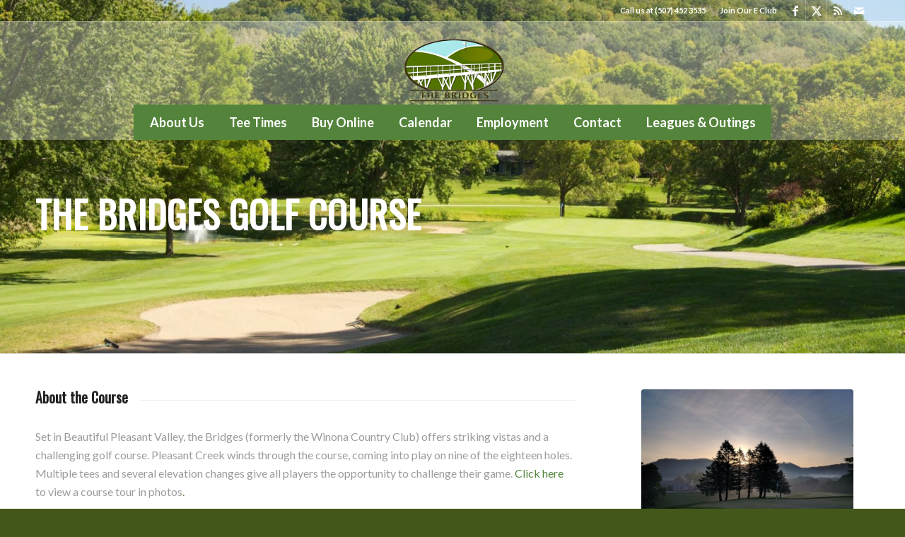

--- FILE ---
content_type: text/html; charset=UTF-8
request_url: https://www.winonagolf.com/golf-course/
body_size: 27097
content:
<!DOCTYPE html>
<html lang="en" class="html_stretched responsive av-preloader-disabled  html_header_top html_logo_center html_bottom_nav_header html_menu_right html_large html_header_sticky html_header_shrinking_disabled html_header_topbar_active html_header_transparency html_mobile_menu_tablet html_header_searchicon_disabled html_content_align_center html_header_unstick_top_disabled html_header_stretch_disabled html_minimal_header html_elegant-blog html_av-submenu-hidden html_av-submenu-display-click html_av-overlay-side html_av-overlay-side-classic html_av-submenu-noclone html_entry_id_4251 av-cookies-no-cookie-consent av-no-preview av-default-lightbox html_text_menu_active av-mobile-menu-switch-default">
<head>
<meta charset="UTF-8" />


<!-- mobile setting -->
<meta name="viewport" content="width=device-width, initial-scale=1">

<!-- Scripts/CSS and wp_head hook -->
<script type="text/javascript">
/* <![CDATA[ */
(()=>{var e={};e.g=function(){if("object"==typeof globalThis)return globalThis;try{return this||new Function("return this")()}catch(e){if("object"==typeof window)return window}}(),function({ampUrl:n,isCustomizePreview:t,isAmpDevMode:r,noampQueryVarName:o,noampQueryVarValue:s,disabledStorageKey:i,mobileUserAgents:a,regexRegex:c}){if("undefined"==typeof sessionStorage)return;const d=new RegExp(c);if(!a.some((e=>{const n=e.match(d);return!(!n||!new RegExp(n[1],n[2]).test(navigator.userAgent))||navigator.userAgent.includes(e)})))return;e.g.addEventListener("DOMContentLoaded",(()=>{const e=document.getElementById("amp-mobile-version-switcher");if(!e)return;e.hidden=!1;const n=e.querySelector("a[href]");n&&n.addEventListener("click",(()=>{sessionStorage.removeItem(i)}))}));const g=r&&["paired-browsing-non-amp","paired-browsing-amp"].includes(window.name);if(sessionStorage.getItem(i)||t||g)return;const u=new URL(location.href),m=new URL(n);m.hash=u.hash,u.searchParams.has(o)&&s===u.searchParams.get(o)?sessionStorage.setItem(i,"1"):m.href!==u.href&&(window.stop(),location.replace(m.href))}({"ampUrl":"https:\/\/www.winonagolf.com\/golf-course\/?amp=1","noampQueryVarName":"noamp","noampQueryVarValue":"mobile","disabledStorageKey":"amp_mobile_redirect_disabled","mobileUserAgents":["Mobile","Android","Silk\/","Kindle","BlackBerry","Opera Mini","Opera Mobi"],"regexRegex":"^\\\/((?:.|\\n)+)\\\/([i]*)$","isCustomizePreview":false,"isAmpDevMode":false})})();
/* ]]> */
</script>
<meta name='robots' content='index, follow, max-image-preview:large, max-snippet:-1, max-video-preview:-1' />

<!-- Google Tag Manager for WordPress by gtm4wp.com -->
<script data-cfasync="false" data-pagespeed-no-defer>
	var gtm4wp_datalayer_name = "dataLayer";
	var dataLayer = dataLayer || [];
</script>
<!-- End Google Tag Manager for WordPress by gtm4wp.com --><style type="text/css">@font-face { font-family: 'star'; src: url('https://www.winonagolf.com/wp-content/plugins/woocommerce/assets/fonts/star.eot'); src: url('https://www.winonagolf.com/wp-content/plugins/woocommerce/assets/fonts/star.eot?#iefix') format('embedded-opentype'), 	  url('https://www.winonagolf.com/wp-content/plugins/woocommerce/assets/fonts/star.woff') format('woff'), 	  url('https://www.winonagolf.com/wp-content/plugins/woocommerce/assets/fonts/star.ttf') format('truetype'), 	  url('https://www.winonagolf.com/wp-content/plugins/woocommerce/assets/fonts/star.svg#star') format('svg'); font-weight: normal; font-style: normal;  } @font-face { font-family: 'WooCommerce'; src: url('https://www.winonagolf.com/wp-content/plugins/woocommerce/assets/fonts/WooCommerce.eot'); src: url('https://www.winonagolf.com/wp-content/plugins/woocommerce/assets/fonts/WooCommerce.eot?#iefix') format('embedded-opentype'), 	  url('https://www.winonagolf.com/wp-content/plugins/woocommerce/assets/fonts/WooCommerce.woff') format('woff'), 	  url('https://www.winonagolf.com/wp-content/plugins/woocommerce/assets/fonts/WooCommerce.ttf') format('truetype'), 	  url('https://www.winonagolf.com/wp-content/plugins/woocommerce/assets/fonts/WooCommerce.svg#WooCommerce') format('svg'); font-weight: normal; font-style: normal;  } </style>
	<!-- This site is optimized with the Yoast SEO plugin v26.8 - https://yoast.com/product/yoast-seo-wordpress/ -->
	<title>Golf Course - The Bridges Golf Course</title>
	<link rel="canonical" href="https://www.winonagolf.com/golf-course/" />
	<meta property="og:locale" content="en_US" />
	<meta property="og:type" content="article" />
	<meta property="og:title" content="Golf Course - The Bridges Golf Course" />
	<meta property="og:url" content="https://www.winonagolf.com/golf-course/" />
	<meta property="og:site_name" content="The Bridges Golf Course" />
	<meta property="article:modified_time" content="2024-07-26T22:01:50+00:00" />
	<meta name="twitter:card" content="summary_large_image" />
	<meta name="twitter:label1" content="Est. reading time" />
	<meta name="twitter:data1" content="21 minutes" />
	<script type="application/ld+json" class="yoast-schema-graph">{"@context":"https://schema.org","@graph":[{"@type":"WebPage","@id":"https://www.winonagolf.com/golf-course/","url":"https://www.winonagolf.com/golf-course/","name":"Golf Course - The Bridges Golf Course","isPartOf":{"@id":"https://www.winonagolf.com/#website"},"datePublished":"2016-05-31T23:51:45+00:00","dateModified":"2024-07-26T22:01:50+00:00","breadcrumb":{"@id":"https://www.winonagolf.com/golf-course/#breadcrumb"},"inLanguage":"en","potentialAction":[{"@type":"ReadAction","target":["https://www.winonagolf.com/golf-course/"]}]},{"@type":"BreadcrumbList","@id":"https://www.winonagolf.com/golf-course/#breadcrumb","itemListElement":[{"@type":"ListItem","position":1,"name":"Home","item":"https://www.winonagolf.com/home/"},{"@type":"ListItem","position":2,"name":"Golf Course"}]},{"@type":"WebSite","@id":"https://www.winonagolf.com/#website","url":"https://www.winonagolf.com/","name":"The Bridges Golf Course","description":"The Bridges Golf Course","potentialAction":[{"@type":"SearchAction","target":{"@type":"EntryPoint","urlTemplate":"https://www.winonagolf.com/?s={search_term_string}"},"query-input":{"@type":"PropertyValueSpecification","valueRequired":true,"valueName":"search_term_string"}}],"inLanguage":"en"}]}</script>
	<!-- / Yoast SEO plugin. -->


<link rel='dns-prefetch' href='//hcaptcha.com' />
<link rel="alternate" type="application/rss+xml" title="The Bridges Golf Course &raquo; Feed" href="https://www.winonagolf.com/feed/" />
<link rel="alternate" type="application/rss+xml" title="The Bridges Golf Course &raquo; Comments Feed" href="https://www.winonagolf.com/comments/feed/" />
<link rel="alternate" type="text/calendar" title="The Bridges Golf Course &raquo; iCal Feed" href="https://www.winonagolf.com/events/?ical=1" />
<link rel="alternate" title="oEmbed (JSON)" type="application/json+oembed" href="https://www.winonagolf.com/wp-json/oembed/1.0/embed?url=https%3A%2F%2Fwww.winonagolf.com%2Fgolf-course%2F" />
<link rel="alternate" title="oEmbed (XML)" type="text/xml+oembed" href="https://www.winonagolf.com/wp-json/oembed/1.0/embed?url=https%3A%2F%2Fwww.winonagolf.com%2Fgolf-course%2F&#038;format=xml" />
		<!-- This site uses the Google Analytics by ExactMetrics plugin v8.11.1 - Using Analytics tracking - https://www.exactmetrics.com/ -->
		<!-- Note: ExactMetrics is not currently configured on this site. The site owner needs to authenticate with Google Analytics in the ExactMetrics settings panel. -->
					<!-- No tracking code set -->
				<!-- / Google Analytics by ExactMetrics -->
		
<!-- google webfont font replacement -->

			<script type='text/javascript'>

				(function() {

					/*	check if webfonts are disabled by user setting via cookie - or user must opt in.	*/
					var html = document.getElementsByTagName('html')[0];
					var cookie_check = html.className.indexOf('av-cookies-needs-opt-in') >= 0 || html.className.indexOf('av-cookies-can-opt-out') >= 0;
					var allow_continue = true;
					var silent_accept_cookie = html.className.indexOf('av-cookies-user-silent-accept') >= 0;

					if( cookie_check && ! silent_accept_cookie )
					{
						if( ! document.cookie.match(/aviaCookieConsent/) || html.className.indexOf('av-cookies-session-refused') >= 0 )
						{
							allow_continue = false;
						}
						else
						{
							if( ! document.cookie.match(/aviaPrivacyRefuseCookiesHideBar/) )
							{
								allow_continue = false;
							}
							else if( ! document.cookie.match(/aviaPrivacyEssentialCookiesEnabled/) )
							{
								allow_continue = false;
							}
							else if( document.cookie.match(/aviaPrivacyGoogleWebfontsDisabled/) )
							{
								allow_continue = false;
							}
						}
					}

					if( allow_continue )
					{
						var f = document.createElement('link');

						f.type 	= 'text/css';
						f.rel 	= 'stylesheet';
						f.href 	= 'https://fonts.googleapis.com/css?family=Oswald%7CLato:300,400,700&display=auto';
						f.id 	= 'avia-google-webfont';

						document.getElementsByTagName('head')[0].appendChild(f);
					}
				})();

			</script>
			<style id='wp-img-auto-sizes-contain-inline-css' type='text/css'>
img:is([sizes=auto i],[sizes^="auto," i]){contain-intrinsic-size:3000px 1500px}
/*# sourceURL=wp-img-auto-sizes-contain-inline-css */
</style>
<link rel='stylesheet' id='avia-grid-css' href='https://www.winonagolf.com/wp-content/themes/enfold/css/grid.css?ver=7.1.3' type='text/css' media='all' />
<link rel='stylesheet' id='avia-base-css' href='https://www.winonagolf.com/wp-content/themes/enfold/css/base.css?ver=7.1.3' type='text/css' media='all' />
<link rel='stylesheet' id='avia-layout-css' href='https://www.winonagolf.com/wp-content/themes/enfold/css/layout.css?ver=7.1.3' type='text/css' media='all' />
<link rel='stylesheet' id='avia-module-audioplayer-css' href='https://www.winonagolf.com/wp-content/themes/enfold/config-templatebuilder/avia-shortcodes/audio-player/audio-player.css?ver=7.1.3' type='text/css' media='all' />
<link rel='stylesheet' id='avia-module-blog-css' href='https://www.winonagolf.com/wp-content/themes/enfold/config-templatebuilder/avia-shortcodes/blog/blog.css?ver=7.1.3' type='text/css' media='all' />
<link rel='stylesheet' id='avia-module-postslider-css' href='https://www.winonagolf.com/wp-content/themes/enfold/config-templatebuilder/avia-shortcodes/postslider/postslider.css?ver=7.1.3' type='text/css' media='all' />
<link rel='stylesheet' id='avia-module-button-css' href='https://www.winonagolf.com/wp-content/themes/enfold/config-templatebuilder/avia-shortcodes/buttons/buttons.css?ver=7.1.3' type='text/css' media='all' />
<link rel='stylesheet' id='avia-module-buttonrow-css' href='https://www.winonagolf.com/wp-content/themes/enfold/config-templatebuilder/avia-shortcodes/buttonrow/buttonrow.css?ver=7.1.3' type='text/css' media='all' />
<link rel='stylesheet' id='avia-module-button-fullwidth-css' href='https://www.winonagolf.com/wp-content/themes/enfold/config-templatebuilder/avia-shortcodes/buttons_fullwidth/buttons_fullwidth.css?ver=7.1.3' type='text/css' media='all' />
<link rel='stylesheet' id='avia-module-catalogue-css' href='https://www.winonagolf.com/wp-content/themes/enfold/config-templatebuilder/avia-shortcodes/catalogue/catalogue.css?ver=7.1.3' type='text/css' media='all' />
<link rel='stylesheet' id='avia-module-comments-css' href='https://www.winonagolf.com/wp-content/themes/enfold/config-templatebuilder/avia-shortcodes/comments/comments.css?ver=7.1.3' type='text/css' media='all' />
<link rel='stylesheet' id='avia-module-contact-css' href='https://www.winonagolf.com/wp-content/themes/enfold/config-templatebuilder/avia-shortcodes/contact/contact.css?ver=7.1.3' type='text/css' media='all' />
<link rel='stylesheet' id='avia-module-slideshow-css' href='https://www.winonagolf.com/wp-content/themes/enfold/config-templatebuilder/avia-shortcodes/slideshow/slideshow.css?ver=7.1.3' type='text/css' media='all' />
<link rel='stylesheet' id='avia-module-slideshow-contentpartner-css' href='https://www.winonagolf.com/wp-content/themes/enfold/config-templatebuilder/avia-shortcodes/contentslider/contentslider.css?ver=7.1.3' type='text/css' media='all' />
<link rel='stylesheet' id='avia-module-countdown-css' href='https://www.winonagolf.com/wp-content/themes/enfold/config-templatebuilder/avia-shortcodes/countdown/countdown.css?ver=7.1.3' type='text/css' media='all' />
<link rel='stylesheet' id='avia-module-dynamic-field-css' href='https://www.winonagolf.com/wp-content/themes/enfold/config-templatebuilder/avia-shortcodes/dynamic_field/dynamic_field.css?ver=7.1.3' type='text/css' media='all' />
<link rel='stylesheet' id='avia-module-events-upcoming-css' href='https://www.winonagolf.com/wp-content/themes/enfold/config-templatebuilder/avia-shortcodes/events_upcoming/events_upcoming.css?ver=7.1.3' type='text/css' media='all' />
<link rel='stylesheet' id='avia-module-gallery-css' href='https://www.winonagolf.com/wp-content/themes/enfold/config-templatebuilder/avia-shortcodes/gallery/gallery.css?ver=7.1.3' type='text/css' media='all' />
<link rel='stylesheet' id='avia-module-gallery-hor-css' href='https://www.winonagolf.com/wp-content/themes/enfold/config-templatebuilder/avia-shortcodes/gallery_horizontal/gallery_horizontal.css?ver=7.1.3' type='text/css' media='all' />
<link rel='stylesheet' id='avia-module-maps-css' href='https://www.winonagolf.com/wp-content/themes/enfold/config-templatebuilder/avia-shortcodes/google_maps/google_maps.css?ver=7.1.3' type='text/css' media='all' />
<link rel='stylesheet' id='avia-module-gridrow-css' href='https://www.winonagolf.com/wp-content/themes/enfold/config-templatebuilder/avia-shortcodes/grid_row/grid_row.css?ver=7.1.3' type='text/css' media='all' />
<link rel='stylesheet' id='avia-module-heading-css' href='https://www.winonagolf.com/wp-content/themes/enfold/config-templatebuilder/avia-shortcodes/heading/heading.css?ver=7.1.3' type='text/css' media='all' />
<link rel='stylesheet' id='avia-module-rotator-css' href='https://www.winonagolf.com/wp-content/themes/enfold/config-templatebuilder/avia-shortcodes/headline_rotator/headline_rotator.css?ver=7.1.3' type='text/css' media='all' />
<link rel='stylesheet' id='avia-module-hr-css' href='https://www.winonagolf.com/wp-content/themes/enfold/config-templatebuilder/avia-shortcodes/hr/hr.css?ver=7.1.3' type='text/css' media='all' />
<link rel='stylesheet' id='avia-module-icon-css' href='https://www.winonagolf.com/wp-content/themes/enfold/config-templatebuilder/avia-shortcodes/icon/icon.css?ver=7.1.3' type='text/css' media='all' />
<link rel='stylesheet' id='avia-module-icon-circles-css' href='https://www.winonagolf.com/wp-content/themes/enfold/config-templatebuilder/avia-shortcodes/icon_circles/icon_circles.css?ver=7.1.3' type='text/css' media='all' />
<link rel='stylesheet' id='avia-module-iconbox-css' href='https://www.winonagolf.com/wp-content/themes/enfold/config-templatebuilder/avia-shortcodes/iconbox/iconbox.css?ver=7.1.3' type='text/css' media='all' />
<link rel='stylesheet' id='avia-module-icongrid-css' href='https://www.winonagolf.com/wp-content/themes/enfold/config-templatebuilder/avia-shortcodes/icongrid/icongrid.css?ver=7.1.3' type='text/css' media='all' />
<link rel='stylesheet' id='avia-module-iconlist-css' href='https://www.winonagolf.com/wp-content/themes/enfold/config-templatebuilder/avia-shortcodes/iconlist/iconlist.css?ver=7.1.3' type='text/css' media='all' />
<link rel='stylesheet' id='avia-module-image-css' href='https://www.winonagolf.com/wp-content/themes/enfold/config-templatebuilder/avia-shortcodes/image/image.css?ver=7.1.3' type='text/css' media='all' />
<link rel='stylesheet' id='avia-module-image-diff-css' href='https://www.winonagolf.com/wp-content/themes/enfold/config-templatebuilder/avia-shortcodes/image_diff/image_diff.css?ver=7.1.3' type='text/css' media='all' />
<link rel='stylesheet' id='avia-module-hotspot-css' href='https://www.winonagolf.com/wp-content/themes/enfold/config-templatebuilder/avia-shortcodes/image_hotspots/image_hotspots.css?ver=7.1.3' type='text/css' media='all' />
<link rel='stylesheet' id='avia-module-sc-lottie-animation-css' href='https://www.winonagolf.com/wp-content/themes/enfold/config-templatebuilder/avia-shortcodes/lottie_animation/lottie_animation.css?ver=7.1.3' type='text/css' media='all' />
<link rel='stylesheet' id='avia-module-magazine-css' href='https://www.winonagolf.com/wp-content/themes/enfold/config-templatebuilder/avia-shortcodes/magazine/magazine.css?ver=7.1.3' type='text/css' media='all' />
<link rel='stylesheet' id='avia-module-masonry-css' href='https://www.winonagolf.com/wp-content/themes/enfold/config-templatebuilder/avia-shortcodes/masonry_entries/masonry_entries.css?ver=7.1.3' type='text/css' media='all' />
<link rel='stylesheet' id='avia-siteloader-css' href='https://www.winonagolf.com/wp-content/themes/enfold/css/avia-snippet-site-preloader.css?ver=7.1.3' type='text/css' media='all' />
<link rel='stylesheet' id='avia-module-menu-css' href='https://www.winonagolf.com/wp-content/themes/enfold/config-templatebuilder/avia-shortcodes/menu/menu.css?ver=7.1.3' type='text/css' media='all' />
<link rel='stylesheet' id='avia-module-notification-css' href='https://www.winonagolf.com/wp-content/themes/enfold/config-templatebuilder/avia-shortcodes/notification/notification.css?ver=7.1.3' type='text/css' media='all' />
<link rel='stylesheet' id='avia-module-numbers-css' href='https://www.winonagolf.com/wp-content/themes/enfold/config-templatebuilder/avia-shortcodes/numbers/numbers.css?ver=7.1.3' type='text/css' media='all' />
<link rel='stylesheet' id='avia-module-portfolio-css' href='https://www.winonagolf.com/wp-content/themes/enfold/config-templatebuilder/avia-shortcodes/portfolio/portfolio.css?ver=7.1.3' type='text/css' media='all' />
<link rel='stylesheet' id='avia-module-post-metadata-css' href='https://www.winonagolf.com/wp-content/themes/enfold/config-templatebuilder/avia-shortcodes/post_metadata/post_metadata.css?ver=7.1.3' type='text/css' media='all' />
<link rel='stylesheet' id='avia-module-progress-bar-css' href='https://www.winonagolf.com/wp-content/themes/enfold/config-templatebuilder/avia-shortcodes/progressbar/progressbar.css?ver=7.1.3' type='text/css' media='all' />
<link rel='stylesheet' id='avia-module-promobox-css' href='https://www.winonagolf.com/wp-content/themes/enfold/config-templatebuilder/avia-shortcodes/promobox/promobox.css?ver=7.1.3' type='text/css' media='all' />
<link rel='stylesheet' id='avia-sc-search-css' href='https://www.winonagolf.com/wp-content/themes/enfold/config-templatebuilder/avia-shortcodes/search/search.css?ver=7.1.3' type='text/css' media='all' />
<link rel='stylesheet' id='avia-module-slideshow-accordion-css' href='https://www.winonagolf.com/wp-content/themes/enfold/config-templatebuilder/avia-shortcodes/slideshow_accordion/slideshow_accordion.css?ver=7.1.3' type='text/css' media='all' />
<link rel='stylesheet' id='avia-module-slideshow-feature-image-css' href='https://www.winonagolf.com/wp-content/themes/enfold/config-templatebuilder/avia-shortcodes/slideshow_feature_image/slideshow_feature_image.css?ver=7.1.3' type='text/css' media='all' />
<link rel='stylesheet' id='avia-module-slideshow-fullsize-css' href='https://www.winonagolf.com/wp-content/themes/enfold/config-templatebuilder/avia-shortcodes/slideshow_fullsize/slideshow_fullsize.css?ver=7.1.3' type='text/css' media='all' />
<link rel='stylesheet' id='avia-module-slideshow-fullscreen-css' href='https://www.winonagolf.com/wp-content/themes/enfold/config-templatebuilder/avia-shortcodes/slideshow_fullscreen/slideshow_fullscreen.css?ver=7.1.3' type='text/css' media='all' />
<link rel='stylesheet' id='avia-module-social-css' href='https://www.winonagolf.com/wp-content/themes/enfold/config-templatebuilder/avia-shortcodes/social_share/social_share.css?ver=7.1.3' type='text/css' media='all' />
<link rel='stylesheet' id='avia-module-tabsection-css' href='https://www.winonagolf.com/wp-content/themes/enfold/config-templatebuilder/avia-shortcodes/tab_section/tab_section.css?ver=7.1.3' type='text/css' media='all' />
<link rel='stylesheet' id='avia-module-table-css' href='https://www.winonagolf.com/wp-content/themes/enfold/config-templatebuilder/avia-shortcodes/table/table.css?ver=7.1.3' type='text/css' media='all' />
<link rel='stylesheet' id='avia-module-tabs-css' href='https://www.winonagolf.com/wp-content/themes/enfold/config-templatebuilder/avia-shortcodes/tabs/tabs.css?ver=7.1.3' type='text/css' media='all' />
<link rel='stylesheet' id='avia-module-team-css' href='https://www.winonagolf.com/wp-content/themes/enfold/config-templatebuilder/avia-shortcodes/team/team.css?ver=7.1.3' type='text/css' media='all' />
<link rel='stylesheet' id='avia-module-testimonials-css' href='https://www.winonagolf.com/wp-content/themes/enfold/config-templatebuilder/avia-shortcodes/testimonials/testimonials.css?ver=7.1.3' type='text/css' media='all' />
<link rel='stylesheet' id='avia-module-timeline-css' href='https://www.winonagolf.com/wp-content/themes/enfold/config-templatebuilder/avia-shortcodes/timeline/timeline.css?ver=7.1.3' type='text/css' media='all' />
<link rel='stylesheet' id='avia-module-toggles-css' href='https://www.winonagolf.com/wp-content/themes/enfold/config-templatebuilder/avia-shortcodes/toggles/toggles.css?ver=7.1.3' type='text/css' media='all' />
<link rel='stylesheet' id='avia-module-video-css' href='https://www.winonagolf.com/wp-content/themes/enfold/config-templatebuilder/avia-shortcodes/video/video.css?ver=7.1.3' type='text/css' media='all' />
<link rel='stylesheet' id='avia-scs-css' href='https://www.winonagolf.com/wp-content/themes/enfold/css/shortcodes.css?ver=7.1.3' type='text/css' media='all' />
<link rel='stylesheet' id='avia-woocommerce-css-css' href='https://www.winonagolf.com/wp-content/themes/enfold/config-woocommerce/woocommerce-mod.css?ver=7.1.3' type='text/css' media='all' />
<style id='wp-emoji-styles-inline-css' type='text/css'>

	img.wp-smiley, img.emoji {
		display: inline !important;
		border: none !important;
		box-shadow: none !important;
		height: 1em !important;
		width: 1em !important;
		margin: 0 0.07em !important;
		vertical-align: -0.1em !important;
		background: none !important;
		padding: 0 !important;
	}
/*# sourceURL=wp-emoji-styles-inline-css */
</style>
<link rel='stylesheet' id='wp-block-library-css' href='https://www.winonagolf.com/wp-includes/css/dist/block-library/style.min.css?ver=04430d3833fb06662a5cc931d17bd24a' type='text/css' media='all' />
<style id='global-styles-inline-css' type='text/css'>
:root{--wp--preset--aspect-ratio--square: 1;--wp--preset--aspect-ratio--4-3: 4/3;--wp--preset--aspect-ratio--3-4: 3/4;--wp--preset--aspect-ratio--3-2: 3/2;--wp--preset--aspect-ratio--2-3: 2/3;--wp--preset--aspect-ratio--16-9: 16/9;--wp--preset--aspect-ratio--9-16: 9/16;--wp--preset--color--black: #000000;--wp--preset--color--cyan-bluish-gray: #abb8c3;--wp--preset--color--white: #ffffff;--wp--preset--color--pale-pink: #f78da7;--wp--preset--color--vivid-red: #cf2e2e;--wp--preset--color--luminous-vivid-orange: #ff6900;--wp--preset--color--luminous-vivid-amber: #fcb900;--wp--preset--color--light-green-cyan: #7bdcb5;--wp--preset--color--vivid-green-cyan: #00d084;--wp--preset--color--pale-cyan-blue: #8ed1fc;--wp--preset--color--vivid-cyan-blue: #0693e3;--wp--preset--color--vivid-purple: #9b51e0;--wp--preset--color--metallic-red: #b02b2c;--wp--preset--color--maximum-yellow-red: #edae44;--wp--preset--color--yellow-sun: #eeee22;--wp--preset--color--palm-leaf: #83a846;--wp--preset--color--aero: #7bb0e7;--wp--preset--color--old-lavender: #745f7e;--wp--preset--color--steel-teal: #5f8789;--wp--preset--color--raspberry-pink: #d65799;--wp--preset--color--medium-turquoise: #4ecac2;--wp--preset--gradient--vivid-cyan-blue-to-vivid-purple: linear-gradient(135deg,rgb(6,147,227) 0%,rgb(155,81,224) 100%);--wp--preset--gradient--light-green-cyan-to-vivid-green-cyan: linear-gradient(135deg,rgb(122,220,180) 0%,rgb(0,208,130) 100%);--wp--preset--gradient--luminous-vivid-amber-to-luminous-vivid-orange: linear-gradient(135deg,rgb(252,185,0) 0%,rgb(255,105,0) 100%);--wp--preset--gradient--luminous-vivid-orange-to-vivid-red: linear-gradient(135deg,rgb(255,105,0) 0%,rgb(207,46,46) 100%);--wp--preset--gradient--very-light-gray-to-cyan-bluish-gray: linear-gradient(135deg,rgb(238,238,238) 0%,rgb(169,184,195) 100%);--wp--preset--gradient--cool-to-warm-spectrum: linear-gradient(135deg,rgb(74,234,220) 0%,rgb(151,120,209) 20%,rgb(207,42,186) 40%,rgb(238,44,130) 60%,rgb(251,105,98) 80%,rgb(254,248,76) 100%);--wp--preset--gradient--blush-light-purple: linear-gradient(135deg,rgb(255,206,236) 0%,rgb(152,150,240) 100%);--wp--preset--gradient--blush-bordeaux: linear-gradient(135deg,rgb(254,205,165) 0%,rgb(254,45,45) 50%,rgb(107,0,62) 100%);--wp--preset--gradient--luminous-dusk: linear-gradient(135deg,rgb(255,203,112) 0%,rgb(199,81,192) 50%,rgb(65,88,208) 100%);--wp--preset--gradient--pale-ocean: linear-gradient(135deg,rgb(255,245,203) 0%,rgb(182,227,212) 50%,rgb(51,167,181) 100%);--wp--preset--gradient--electric-grass: linear-gradient(135deg,rgb(202,248,128) 0%,rgb(113,206,126) 100%);--wp--preset--gradient--midnight: linear-gradient(135deg,rgb(2,3,129) 0%,rgb(40,116,252) 100%);--wp--preset--font-size--small: 1rem;--wp--preset--font-size--medium: 1.125rem;--wp--preset--font-size--large: 1.75rem;--wp--preset--font-size--x-large: clamp(1.75rem, 3vw, 2.25rem);--wp--preset--spacing--20: 0.44rem;--wp--preset--spacing--30: 0.67rem;--wp--preset--spacing--40: 1rem;--wp--preset--spacing--50: 1.5rem;--wp--preset--spacing--60: 2.25rem;--wp--preset--spacing--70: 3.38rem;--wp--preset--spacing--80: 5.06rem;--wp--preset--shadow--natural: 6px 6px 9px rgba(0, 0, 0, 0.2);--wp--preset--shadow--deep: 12px 12px 50px rgba(0, 0, 0, 0.4);--wp--preset--shadow--sharp: 6px 6px 0px rgba(0, 0, 0, 0.2);--wp--preset--shadow--outlined: 6px 6px 0px -3px rgb(255, 255, 255), 6px 6px rgb(0, 0, 0);--wp--preset--shadow--crisp: 6px 6px 0px rgb(0, 0, 0);}:root { --wp--style--global--content-size: 800px;--wp--style--global--wide-size: 1130px; }:where(body) { margin: 0; }.wp-site-blocks > .alignleft { float: left; margin-right: 2em; }.wp-site-blocks > .alignright { float: right; margin-left: 2em; }.wp-site-blocks > .aligncenter { justify-content: center; margin-left: auto; margin-right: auto; }:where(.is-layout-flex){gap: 0.5em;}:where(.is-layout-grid){gap: 0.5em;}.is-layout-flow > .alignleft{float: left;margin-inline-start: 0;margin-inline-end: 2em;}.is-layout-flow > .alignright{float: right;margin-inline-start: 2em;margin-inline-end: 0;}.is-layout-flow > .aligncenter{margin-left: auto !important;margin-right: auto !important;}.is-layout-constrained > .alignleft{float: left;margin-inline-start: 0;margin-inline-end: 2em;}.is-layout-constrained > .alignright{float: right;margin-inline-start: 2em;margin-inline-end: 0;}.is-layout-constrained > .aligncenter{margin-left: auto !important;margin-right: auto !important;}.is-layout-constrained > :where(:not(.alignleft):not(.alignright):not(.alignfull)){max-width: var(--wp--style--global--content-size);margin-left: auto !important;margin-right: auto !important;}.is-layout-constrained > .alignwide{max-width: var(--wp--style--global--wide-size);}body .is-layout-flex{display: flex;}.is-layout-flex{flex-wrap: wrap;align-items: center;}.is-layout-flex > :is(*, div){margin: 0;}body .is-layout-grid{display: grid;}.is-layout-grid > :is(*, div){margin: 0;}body{padding-top: 0px;padding-right: 0px;padding-bottom: 0px;padding-left: 0px;}a:where(:not(.wp-element-button)){text-decoration: underline;}:root :where(.wp-element-button, .wp-block-button__link){background-color: #32373c;border-width: 0;color: #fff;font-family: inherit;font-size: inherit;font-style: inherit;font-weight: inherit;letter-spacing: inherit;line-height: inherit;padding-top: calc(0.667em + 2px);padding-right: calc(1.333em + 2px);padding-bottom: calc(0.667em + 2px);padding-left: calc(1.333em + 2px);text-decoration: none;text-transform: inherit;}.has-black-color{color: var(--wp--preset--color--black) !important;}.has-cyan-bluish-gray-color{color: var(--wp--preset--color--cyan-bluish-gray) !important;}.has-white-color{color: var(--wp--preset--color--white) !important;}.has-pale-pink-color{color: var(--wp--preset--color--pale-pink) !important;}.has-vivid-red-color{color: var(--wp--preset--color--vivid-red) !important;}.has-luminous-vivid-orange-color{color: var(--wp--preset--color--luminous-vivid-orange) !important;}.has-luminous-vivid-amber-color{color: var(--wp--preset--color--luminous-vivid-amber) !important;}.has-light-green-cyan-color{color: var(--wp--preset--color--light-green-cyan) !important;}.has-vivid-green-cyan-color{color: var(--wp--preset--color--vivid-green-cyan) !important;}.has-pale-cyan-blue-color{color: var(--wp--preset--color--pale-cyan-blue) !important;}.has-vivid-cyan-blue-color{color: var(--wp--preset--color--vivid-cyan-blue) !important;}.has-vivid-purple-color{color: var(--wp--preset--color--vivid-purple) !important;}.has-metallic-red-color{color: var(--wp--preset--color--metallic-red) !important;}.has-maximum-yellow-red-color{color: var(--wp--preset--color--maximum-yellow-red) !important;}.has-yellow-sun-color{color: var(--wp--preset--color--yellow-sun) !important;}.has-palm-leaf-color{color: var(--wp--preset--color--palm-leaf) !important;}.has-aero-color{color: var(--wp--preset--color--aero) !important;}.has-old-lavender-color{color: var(--wp--preset--color--old-lavender) !important;}.has-steel-teal-color{color: var(--wp--preset--color--steel-teal) !important;}.has-raspberry-pink-color{color: var(--wp--preset--color--raspberry-pink) !important;}.has-medium-turquoise-color{color: var(--wp--preset--color--medium-turquoise) !important;}.has-black-background-color{background-color: var(--wp--preset--color--black) !important;}.has-cyan-bluish-gray-background-color{background-color: var(--wp--preset--color--cyan-bluish-gray) !important;}.has-white-background-color{background-color: var(--wp--preset--color--white) !important;}.has-pale-pink-background-color{background-color: var(--wp--preset--color--pale-pink) !important;}.has-vivid-red-background-color{background-color: var(--wp--preset--color--vivid-red) !important;}.has-luminous-vivid-orange-background-color{background-color: var(--wp--preset--color--luminous-vivid-orange) !important;}.has-luminous-vivid-amber-background-color{background-color: var(--wp--preset--color--luminous-vivid-amber) !important;}.has-light-green-cyan-background-color{background-color: var(--wp--preset--color--light-green-cyan) !important;}.has-vivid-green-cyan-background-color{background-color: var(--wp--preset--color--vivid-green-cyan) !important;}.has-pale-cyan-blue-background-color{background-color: var(--wp--preset--color--pale-cyan-blue) !important;}.has-vivid-cyan-blue-background-color{background-color: var(--wp--preset--color--vivid-cyan-blue) !important;}.has-vivid-purple-background-color{background-color: var(--wp--preset--color--vivid-purple) !important;}.has-metallic-red-background-color{background-color: var(--wp--preset--color--metallic-red) !important;}.has-maximum-yellow-red-background-color{background-color: var(--wp--preset--color--maximum-yellow-red) !important;}.has-yellow-sun-background-color{background-color: var(--wp--preset--color--yellow-sun) !important;}.has-palm-leaf-background-color{background-color: var(--wp--preset--color--palm-leaf) !important;}.has-aero-background-color{background-color: var(--wp--preset--color--aero) !important;}.has-old-lavender-background-color{background-color: var(--wp--preset--color--old-lavender) !important;}.has-steel-teal-background-color{background-color: var(--wp--preset--color--steel-teal) !important;}.has-raspberry-pink-background-color{background-color: var(--wp--preset--color--raspberry-pink) !important;}.has-medium-turquoise-background-color{background-color: var(--wp--preset--color--medium-turquoise) !important;}.has-black-border-color{border-color: var(--wp--preset--color--black) !important;}.has-cyan-bluish-gray-border-color{border-color: var(--wp--preset--color--cyan-bluish-gray) !important;}.has-white-border-color{border-color: var(--wp--preset--color--white) !important;}.has-pale-pink-border-color{border-color: var(--wp--preset--color--pale-pink) !important;}.has-vivid-red-border-color{border-color: var(--wp--preset--color--vivid-red) !important;}.has-luminous-vivid-orange-border-color{border-color: var(--wp--preset--color--luminous-vivid-orange) !important;}.has-luminous-vivid-amber-border-color{border-color: var(--wp--preset--color--luminous-vivid-amber) !important;}.has-light-green-cyan-border-color{border-color: var(--wp--preset--color--light-green-cyan) !important;}.has-vivid-green-cyan-border-color{border-color: var(--wp--preset--color--vivid-green-cyan) !important;}.has-pale-cyan-blue-border-color{border-color: var(--wp--preset--color--pale-cyan-blue) !important;}.has-vivid-cyan-blue-border-color{border-color: var(--wp--preset--color--vivid-cyan-blue) !important;}.has-vivid-purple-border-color{border-color: var(--wp--preset--color--vivid-purple) !important;}.has-metallic-red-border-color{border-color: var(--wp--preset--color--metallic-red) !important;}.has-maximum-yellow-red-border-color{border-color: var(--wp--preset--color--maximum-yellow-red) !important;}.has-yellow-sun-border-color{border-color: var(--wp--preset--color--yellow-sun) !important;}.has-palm-leaf-border-color{border-color: var(--wp--preset--color--palm-leaf) !important;}.has-aero-border-color{border-color: var(--wp--preset--color--aero) !important;}.has-old-lavender-border-color{border-color: var(--wp--preset--color--old-lavender) !important;}.has-steel-teal-border-color{border-color: var(--wp--preset--color--steel-teal) !important;}.has-raspberry-pink-border-color{border-color: var(--wp--preset--color--raspberry-pink) !important;}.has-medium-turquoise-border-color{border-color: var(--wp--preset--color--medium-turquoise) !important;}.has-vivid-cyan-blue-to-vivid-purple-gradient-background{background: var(--wp--preset--gradient--vivid-cyan-blue-to-vivid-purple) !important;}.has-light-green-cyan-to-vivid-green-cyan-gradient-background{background: var(--wp--preset--gradient--light-green-cyan-to-vivid-green-cyan) !important;}.has-luminous-vivid-amber-to-luminous-vivid-orange-gradient-background{background: var(--wp--preset--gradient--luminous-vivid-amber-to-luminous-vivid-orange) !important;}.has-luminous-vivid-orange-to-vivid-red-gradient-background{background: var(--wp--preset--gradient--luminous-vivid-orange-to-vivid-red) !important;}.has-very-light-gray-to-cyan-bluish-gray-gradient-background{background: var(--wp--preset--gradient--very-light-gray-to-cyan-bluish-gray) !important;}.has-cool-to-warm-spectrum-gradient-background{background: var(--wp--preset--gradient--cool-to-warm-spectrum) !important;}.has-blush-light-purple-gradient-background{background: var(--wp--preset--gradient--blush-light-purple) !important;}.has-blush-bordeaux-gradient-background{background: var(--wp--preset--gradient--blush-bordeaux) !important;}.has-luminous-dusk-gradient-background{background: var(--wp--preset--gradient--luminous-dusk) !important;}.has-pale-ocean-gradient-background{background: var(--wp--preset--gradient--pale-ocean) !important;}.has-electric-grass-gradient-background{background: var(--wp--preset--gradient--electric-grass) !important;}.has-midnight-gradient-background{background: var(--wp--preset--gradient--midnight) !important;}.has-small-font-size{font-size: var(--wp--preset--font-size--small) !important;}.has-medium-font-size{font-size: var(--wp--preset--font-size--medium) !important;}.has-large-font-size{font-size: var(--wp--preset--font-size--large) !important;}.has-x-large-font-size{font-size: var(--wp--preset--font-size--x-large) !important;}
/*# sourceURL=global-styles-inline-css */
</style>

<style id='woocommerce-inline-inline-css' type='text/css'>
.woocommerce form .form-row .required { visibility: visible; }
/*# sourceURL=woocommerce-inline-inline-css */
</style>
<link rel='stylesheet' id='ngg_trigger_buttons-css' href='https://www.winonagolf.com/wp-content/plugins/nextgen-gallery/static/GalleryDisplay/trigger_buttons.css?ver=4.0.3' type='text/css' media='all' />
<link rel='stylesheet' id='fontawesome_v4_shim_style-css' href='https://www.winonagolf.com/wp-content/plugins/nextgen-gallery/static/FontAwesome/css/v4-shims.min.css?ver=04430d3833fb06662a5cc931d17bd24a' type='text/css' media='all' />
<link rel='stylesheet' id='fontawesome-css' href='https://www.winonagolf.com/wp-content/plugins/nextgen-gallery/static/FontAwesome/css/all.min.css?ver=04430d3833fb06662a5cc931d17bd24a' type='text/css' media='all' />
<link rel='stylesheet' id='nextgen_pagination_style-css' href='https://www.winonagolf.com/wp-content/plugins/nextgen-gallery/static/GalleryDisplay/pagination_style.css?ver=4.0.3' type='text/css' media='all' />
<link rel='stylesheet' id='nextgen_basic_thumbnails_style-css' href='https://www.winonagolf.com/wp-content/plugins/nextgen-gallery/static/Thumbnails/nextgen_basic_thumbnails.css?ver=4.0.3' type='text/css' media='all' />
<link rel='stylesheet' id='avia-fold-unfold-css' href='https://www.winonagolf.com/wp-content/themes/enfold/css/avia-snippet-fold-unfold.css?ver=7.1.3' type='text/css' media='all' />
<link rel='stylesheet' id='avia-popup-css-css' href='https://www.winonagolf.com/wp-content/themes/enfold/js/aviapopup/magnific-popup.min.css?ver=7.1.3' type='text/css' media='screen' />
<link rel='stylesheet' id='avia-lightbox-css' href='https://www.winonagolf.com/wp-content/themes/enfold/css/avia-snippet-lightbox.css?ver=7.1.3' type='text/css' media='screen' />
<link rel='stylesheet' id='avia-widget-css-css' href='https://www.winonagolf.com/wp-content/themes/enfold/css/avia-snippet-widget.css?ver=7.1.3' type='text/css' media='screen' />
<link rel='stylesheet' id='avia-dynamic-css' href='https://www.winonagolf.com/wp-content/uploads/dynamic_avia/enfold.css?ver=697b876bc0c98' type='text/css' media='all' />
<link rel='stylesheet' id='avia-custom-css' href='https://www.winonagolf.com/wp-content/themes/enfold/css/custom.css?ver=7.1.3' type='text/css' media='all' />
<link rel='stylesheet' id='avia-events-cal-css' href='https://www.winonagolf.com/wp-content/themes/enfold/config-events-calendar/event-mod.css?ver=7.1.3' type='text/css' media='all' />
<link rel='stylesheet' id='avia-gravity-css' href='https://www.winonagolf.com/wp-content/themes/enfold/config-gravityforms/gravity-mod.css?ver=7.1.3' type='text/css' media='screen' />
<link rel='stylesheet' id='avia-single-post-4251-css' href='https://www.winonagolf.com/wp-content/uploads/dynamic_avia/avia_posts_css/post-4251.css?ver=ver-1769719016' type='text/css' media='all' />
<script type="text/javascript" src="https://www.winonagolf.com/wp-includes/js/jquery/jquery.min.js?ver=3.7.1" id="jquery-core-js"></script>
<script type="text/javascript" src="https://www.winonagolf.com/wp-includes/js/jquery/jquery-migrate.min.js?ver=3.4.1" id="jquery-migrate-js"></script>
<script type="text/javascript" src="https://www.winonagolf.com/wp-content/plugins/woocommerce/assets/js/js-cookie/js.cookie.min.js?ver=2.1.4-wc.10.4.3" id="wc-js-cookie-js" defer="defer" data-wp-strategy="defer"></script>
<script type="text/javascript" id="wc-cart-fragments-js-extra">
/* <![CDATA[ */
var wc_cart_fragments_params = {"ajax_url":"/wp-admin/admin-ajax.php","wc_ajax_url":"/?wc-ajax=%%endpoint%%","cart_hash_key":"wc_cart_hash_74f3139bd38ba27c30c6d1db66c4a551","fragment_name":"wc_fragments_74f3139bd38ba27c30c6d1db66c4a551","request_timeout":"5000"};
//# sourceURL=wc-cart-fragments-js-extra
/* ]]> */
</script>
<script type="text/javascript" src="https://www.winonagolf.com/wp-content/plugins/woocommerce/assets/js/frontend/cart-fragments.min.js?ver=10.4.3" id="wc-cart-fragments-js" defer="defer" data-wp-strategy="defer"></script>
<script type="text/javascript" src="https://www.winonagolf.com/wp-content/plugins/woocommerce/assets/js/jquery-blockui/jquery.blockUI.min.js?ver=2.7.0-wc.10.4.3" id="wc-jquery-blockui-js" defer="defer" data-wp-strategy="defer"></script>
<script type="text/javascript" id="wc-add-to-cart-js-extra">
/* <![CDATA[ */
var wc_add_to_cart_params = {"ajax_url":"/wp-admin/admin-ajax.php","wc_ajax_url":"/?wc-ajax=%%endpoint%%","i18n_view_cart":"View cart","cart_url":"https://www.winonagolf.com/cart/","is_cart":"","cart_redirect_after_add":"no"};
//# sourceURL=wc-add-to-cart-js-extra
/* ]]> */
</script>
<script type="text/javascript" src="https://www.winonagolf.com/wp-content/plugins/woocommerce/assets/js/frontend/add-to-cart.min.js?ver=10.4.3" id="wc-add-to-cart-js" defer="defer" data-wp-strategy="defer"></script>
<script type="text/javascript" id="woocommerce-js-extra">
/* <![CDATA[ */
var woocommerce_params = {"ajax_url":"/wp-admin/admin-ajax.php","wc_ajax_url":"/?wc-ajax=%%endpoint%%","i18n_password_show":"Show password","i18n_password_hide":"Hide password"};
//# sourceURL=woocommerce-js-extra
/* ]]> */
</script>
<script type="text/javascript" src="https://www.winonagolf.com/wp-content/plugins/woocommerce/assets/js/frontend/woocommerce.min.js?ver=10.4.3" id="woocommerce-js" defer="defer" data-wp-strategy="defer"></script>
<script type="text/javascript" id="photocrati_ajax-js-extra">
/* <![CDATA[ */
var photocrati_ajax = {"url":"https://www.winonagolf.com/index.php?photocrati_ajax=1","rest_url":"https://www.winonagolf.com/wp-json/","wp_home_url":"https://www.winonagolf.com","wp_site_url":"https://www.winonagolf.com","wp_root_url":"https://www.winonagolf.com","wp_plugins_url":"https://www.winonagolf.com/wp-content/plugins","wp_content_url":"https://www.winonagolf.com/wp-content","wp_includes_url":"https://www.winonagolf.com/wp-includes/","ngg_param_slug":"nggallery","rest_nonce":"db85029555"};
//# sourceURL=photocrati_ajax-js-extra
/* ]]> */
</script>
<script type="text/javascript" src="https://www.winonagolf.com/wp-content/plugins/nextgen-gallery/static/Legacy/ajax.min.js?ver=4.0.3" id="photocrati_ajax-js"></script>
<script type="text/javascript" src="https://www.winonagolf.com/wp-content/plugins/nextgen-gallery/static/FontAwesome/js/v4-shims.min.js?ver=5.3.1" id="fontawesome_v4_shim-js"></script>
<script type="text/javascript" defer crossorigin="anonymous" data-auto-replace-svg="false" data-keep-original-source="false" data-search-pseudo-elements src="https://www.winonagolf.com/wp-content/plugins/nextgen-gallery/static/FontAwesome/js/all.min.js?ver=5.3.1" id="fontawesome-js"></script>
<script type="text/javascript" src="https://www.winonagolf.com/wp-content/plugins/nextgen-gallery/static/Thumbnails/nextgen_basic_thumbnails.js?ver=4.0.3" id="nextgen_basic_thumbnails_script-js"></script>
<script type="text/javascript" src="https://www.winonagolf.com/wp-content/themes/enfold/js/avia-js.js?ver=7.1.3" id="avia-js-js"></script>
<script type="text/javascript" src="https://www.winonagolf.com/wp-content/themes/enfold/js/avia-compat.js?ver=7.1.3" id="avia-compat-js"></script>
<link rel="https://api.w.org/" href="https://www.winonagolf.com/wp-json/" /><link rel="alternate" title="JSON" type="application/json" href="https://www.winonagolf.com/wp-json/wp/v2/pages/4251" /><link rel="EditURI" type="application/rsd+xml" title="RSD" href="https://www.winonagolf.com/xmlrpc.php?rsd" />

<link rel='shortlink' href='https://www.winonagolf.com/?p=4251' />
<!-- Google Tag Manager -->
<script>(function(w,d,s,l,i){w[l]=w[l]||[];w[l].push({'gtm.start':
new Date().getTime(),event:'gtm.js'});var f=d.getElementsByTagName(s)[0],
j=d.createElement(s),dl=l!='dataLayer'?'&l='+l:'';j.async=true;j.src=
'https://www.googletagmanager.com/gtm.js?id='+i+dl;f.parentNode.insertBefore(j,f);
})(window,document,'script','dataLayer','GTM-M48CJJ2');</script>
<!-- End Google Tag Manager --><script type="text/javascript">
(function(url){
	if(/(?:Chrome\/26\.0\.1410\.63 Safari\/537\.31|WordfenceTestMonBot)/.test(navigator.userAgent)){ return; }
	var addEvent = function(evt, handler) {
		if (window.addEventListener) {
			document.addEventListener(evt, handler, false);
		} else if (window.attachEvent) {
			document.attachEvent('on' + evt, handler);
		}
	};
	var removeEvent = function(evt, handler) {
		if (window.removeEventListener) {
			document.removeEventListener(evt, handler, false);
		} else if (window.detachEvent) {
			document.detachEvent('on' + evt, handler);
		}
	};
	var evts = 'contextmenu dblclick drag dragend dragenter dragleave dragover dragstart drop keydown keypress keyup mousedown mousemove mouseout mouseover mouseup mousewheel scroll'.split(' ');
	var logHuman = function() {
		if (window.wfLogHumanRan) { return; }
		window.wfLogHumanRan = true;
		var wfscr = document.createElement('script');
		wfscr.type = 'text/javascript';
		wfscr.async = true;
		wfscr.src = url + '&r=' + Math.random();
		(document.getElementsByTagName('head')[0]||document.getElementsByTagName('body')[0]).appendChild(wfscr);
		for (var i = 0; i < evts.length; i++) {
			removeEvent(evts[i], logHuman);
		}
	};
	for (var i = 0; i < evts.length; i++) {
		addEvent(evts[i], logHuman);
	}
})('//www.winonagolf.com/?wordfence_lh=1&hid=740EC7275228B16E27351FDB64A55BAB');
</script><link rel="alternate" type="text/html" media="only screen and (max-width: 640px)" href="https://www.winonagolf.com/golf-course/?amp=1"><style>
.h-captcha{position:relative;display:block;margin-bottom:2rem;padding:0;clear:both}.h-captcha[data-size="normal"]{width:302px;height:76px}.h-captcha[data-size="compact"]{width:158px;height:138px}.h-captcha[data-size="invisible"]{display:none}.h-captcha iframe{z-index:1}.h-captcha::before{content:"";display:block;position:absolute;top:0;left:0;background:url(https://www.winonagolf.com/wp-content/plugins/hcaptcha-for-forms-and-more/assets/images/hcaptcha-div-logo.svg) no-repeat;border:1px solid #fff0;border-radius:4px;box-sizing:border-box}.h-captcha::after{content:"The hCaptcha loading is delayed until user interaction.";font-family:-apple-system,system-ui,BlinkMacSystemFont,"Segoe UI",Roboto,Oxygen,Ubuntu,"Helvetica Neue",Arial,sans-serif;font-size:10px;font-weight:500;position:absolute;top:0;bottom:0;left:0;right:0;box-sizing:border-box;color:#bf1722;opacity:0}.h-captcha:not(:has(iframe))::after{animation:hcap-msg-fade-in .3s ease forwards;animation-delay:2s}.h-captcha:has(iframe)::after{animation:none;opacity:0}@keyframes hcap-msg-fade-in{to{opacity:1}}.h-captcha[data-size="normal"]::before{width:302px;height:76px;background-position:93.8% 28%}.h-captcha[data-size="normal"]::after{width:302px;height:76px;display:flex;flex-wrap:wrap;align-content:center;line-height:normal;padding:0 75px 0 10px}.h-captcha[data-size="compact"]::before{width:158px;height:138px;background-position:49.9% 78.8%}.h-captcha[data-size="compact"]::after{width:158px;height:138px;text-align:center;line-height:normal;padding:24px 10px 10px 10px}.h-captcha[data-theme="light"]::before,body.is-light-theme .h-captcha[data-theme="auto"]::before,.h-captcha[data-theme="auto"]::before{background-color:#fafafa;border:1px solid #e0e0e0}.h-captcha[data-theme="dark"]::before,body.is-dark-theme .h-captcha[data-theme="auto"]::before,html.wp-dark-mode-active .h-captcha[data-theme="auto"]::before,html.drdt-dark-mode .h-captcha[data-theme="auto"]::before{background-image:url(https://www.winonagolf.com/wp-content/plugins/hcaptcha-for-forms-and-more/assets/images/hcaptcha-div-logo-white.svg);background-repeat:no-repeat;background-color:#333;border:1px solid #f5f5f5}@media (prefers-color-scheme:dark){.h-captcha[data-theme="auto"]::before{background-image:url(https://www.winonagolf.com/wp-content/plugins/hcaptcha-for-forms-and-more/assets/images/hcaptcha-div-logo-white.svg);background-repeat:no-repeat;background-color:#333;border:1px solid #f5f5f5}}.h-captcha[data-theme="custom"]::before{background-color:initial}.h-captcha[data-size="invisible"]::before,.h-captcha[data-size="invisible"]::after{display:none}.h-captcha iframe{position:relative}div[style*="z-index: 2147483647"] div[style*="border-width: 11px"][style*="position: absolute"][style*="pointer-events: none"]{border-style:none}
</style>
<meta name="tec-api-version" content="v1"><meta name="tec-api-origin" content="https://www.winonagolf.com"><link rel="alternate" href="https://www.winonagolf.com/wp-json/tribe/events/v1/" />
<!-- Google Tag Manager for WordPress by gtm4wp.com -->
<!-- GTM Container placement set to footer -->
<script data-cfasync="false" data-pagespeed-no-defer type="text/javascript">
</script>
<!-- End Google Tag Manager for WordPress by gtm4wp.com -->
<link rel="icon" href="https://www.winonagolf.com/wp-content/uploads/2020/01/The-Bridges-Logo-300x177.png" type="image/png">
<!--[if lt IE 9]><script src="https://www.winonagolf.com/wp-content/themes/enfold/js/html5shiv.js"></script><![endif]--><link rel="profile" href="https://gmpg.org/xfn/11" />
<link rel="alternate" type="application/rss+xml" title="The Bridges Golf Course RSS2 Feed" href="https://www.winonagolf.com/feed/" />
<link rel="pingback" href="https://www.winonagolf.com/xmlrpc.php" />
	<noscript><style>.woocommerce-product-gallery{ opacity: 1 !important; }</style></noscript>
	<link rel="amphtml" href="https://www.winonagolf.com/golf-course/?amp=1"><style>#amp-mobile-version-switcher{left:0;position:absolute;width:100%;z-index:100}#amp-mobile-version-switcher>a{background-color:#444;border:0;color:#eaeaea;display:block;font-family:-apple-system,BlinkMacSystemFont,Segoe UI,Roboto,Oxygen-Sans,Ubuntu,Cantarell,Helvetica Neue,sans-serif;font-size:16px;font-weight:600;padding:15px 0;text-align:center;-webkit-text-decoration:none;text-decoration:none}#amp-mobile-version-switcher>a:active,#amp-mobile-version-switcher>a:focus,#amp-mobile-version-switcher>a:hover{-webkit-text-decoration:underline;text-decoration:underline}</style><style>
.gform_previous_button+.h-captcha{margin-top:2rem}.gform_footer.before .h-captcha[data-size="normal"]{margin-bottom:3px}.gform_footer.before .h-captcha[data-size="compact"]{margin-bottom:0}.gform_wrapper.gravity-theme .gform_footer,.gform_wrapper.gravity-theme .gform_page_footer{flex-wrap:wrap}.gform_wrapper.gravity-theme .h-captcha,.gform_wrapper.gravity-theme .h-captcha{margin:0;flex-basis:100%}.gform_wrapper.gravity-theme input[type="submit"],.gform_wrapper.gravity-theme input[type="submit"]{align-self:flex-start}.gform_wrapper.gravity-theme .h-captcha~input[type="submit"],.gform_wrapper.gravity-theme .h-captcha~input[type="submit"]{margin:1em 0 0 0!important}
</style>
		<style type="text/css" id="wp-custom-css">
			.rounded {
	border-radius: 10px;
}		</style>
		<style type="text/css">
		@font-face {font-family: 'entypo-fontello-enfold'; font-weight: normal; font-style: normal; font-display: auto;
		src: url('https://www.winonagolf.com/wp-content/themes/enfold/config-templatebuilder/avia-template-builder/assets/fonts/entypo-fontello-enfold/entypo-fontello-enfold.woff2') format('woff2'),
		url('https://www.winonagolf.com/wp-content/themes/enfold/config-templatebuilder/avia-template-builder/assets/fonts/entypo-fontello-enfold/entypo-fontello-enfold.woff') format('woff'),
		url('https://www.winonagolf.com/wp-content/themes/enfold/config-templatebuilder/avia-template-builder/assets/fonts/entypo-fontello-enfold/entypo-fontello-enfold.ttf') format('truetype'),
		url('https://www.winonagolf.com/wp-content/themes/enfold/config-templatebuilder/avia-template-builder/assets/fonts/entypo-fontello-enfold/entypo-fontello-enfold.svg#entypo-fontello-enfold') format('svg'),
		url('https://www.winonagolf.com/wp-content/themes/enfold/config-templatebuilder/avia-template-builder/assets/fonts/entypo-fontello-enfold/entypo-fontello-enfold.eot'),
		url('https://www.winonagolf.com/wp-content/themes/enfold/config-templatebuilder/avia-template-builder/assets/fonts/entypo-fontello-enfold/entypo-fontello-enfold.eot?#iefix') format('embedded-opentype');
		}

		#top .avia-font-entypo-fontello-enfold, body .avia-font-entypo-fontello-enfold, html body [data-av_iconfont='entypo-fontello-enfold']:before{ font-family: 'entypo-fontello-enfold'; }
		
		@font-face {font-family: 'entypo-fontello'; font-weight: normal; font-style: normal; font-display: auto;
		src: url('https://www.winonagolf.com/wp-content/themes/enfold/config-templatebuilder/avia-template-builder/assets/fonts/entypo-fontello/entypo-fontello.woff2') format('woff2'),
		url('https://www.winonagolf.com/wp-content/themes/enfold/config-templatebuilder/avia-template-builder/assets/fonts/entypo-fontello/entypo-fontello.woff') format('woff'),
		url('https://www.winonagolf.com/wp-content/themes/enfold/config-templatebuilder/avia-template-builder/assets/fonts/entypo-fontello/entypo-fontello.ttf') format('truetype'),
		url('https://www.winonagolf.com/wp-content/themes/enfold/config-templatebuilder/avia-template-builder/assets/fonts/entypo-fontello/entypo-fontello.svg#entypo-fontello') format('svg'),
		url('https://www.winonagolf.com/wp-content/themes/enfold/config-templatebuilder/avia-template-builder/assets/fonts/entypo-fontello/entypo-fontello.eot'),
		url('https://www.winonagolf.com/wp-content/themes/enfold/config-templatebuilder/avia-template-builder/assets/fonts/entypo-fontello/entypo-fontello.eot?#iefix') format('embedded-opentype');
		}

		#top .avia-font-entypo-fontello, body .avia-font-entypo-fontello, html body [data-av_iconfont='entypo-fontello']:before{ font-family: 'entypo-fontello'; }
		</style>

<!--
Debugging Info for Theme support: 

Theme: Enfold
Version: 7.1.3
Installed: enfold
AviaFramework Version: 5.6
AviaBuilder Version: 6.0
aviaElementManager Version: 1.0.1
ML:128-PU:66-PLA:20
WP:6.9
Compress: CSS:disabled - JS:disabled
Updates: disabled
PLAu:16
-->
<link rel='stylesheet' id='wc-blocks-style-css' href='https://www.winonagolf.com/wp-content/plugins/woocommerce/assets/client/blocks/wc-blocks.css?ver=wc-10.4.3' type='text/css' media='all' />
</head>

<body data-rsssl=1 id="top" class="wp-singular page-template-default page page-id-4251 wp-theme-enfold stretched rtl_columns av-curtain-numeric oswald lato theme-enfold woocommerce-no-js tribe-no-js post-type-page avia-responsive-images-support avia-woocommerce-30" itemscope="itemscope" itemtype="https://schema.org/WebPage" >

	
	<div id='wrap_all'>

	
<header id='header' class='all_colors header_color light_bg_color  av_header_top av_logo_center av_bottom_nav_header av_menu_right av_large av_header_sticky av_header_shrinking_disabled av_header_stretch_disabled av_mobile_menu_tablet av_header_transparency av_header_searchicon_disabled av_header_unstick_top_disabled av_seperator_big_border av_minimal_header'  data-av_shrink_factor='50' role="banner" itemscope="itemscope" itemtype="https://schema.org/WPHeader" >

		<div id='header_meta' class='container_wrap container_wrap_meta  av_icon_active_right av_extra_header_active av_secondary_right av_phone_active_right av_entry_id_4251'>

			      <div class='container'>
			      <ul class='noLightbox social_bookmarks icon_count_4'><li class='social_bookmarks_facebook av-social-link-facebook social_icon_1 avia_social_iconfont'><a  target="_blank" aria-label="Link to Facebook" href='https://www.facebook.com/thebridgeswinona' data-av_icon='' data-av_iconfont='entypo-fontello' title="Link to Facebook" desc="Link to Facebook" title='Link to Facebook'><span class='avia_hidden_link_text'>Link to Facebook</span></a></li><li class='social_bookmarks_twitter av-social-link-twitter social_icon_2 avia_social_iconfont'><a  target="_blank" aria-label="Link to X" href='https://twitter.com/winonagolf' data-av_icon='' data-av_iconfont='entypo-fontello' title="Link to X" desc="Link to X" title='Link to X'><span class='avia_hidden_link_text'>Link to X</span></a></li><li class='social_bookmarks_rss av-social-link-rss social_icon_3 avia_social_iconfont'><a  aria-label="Link to Rss  this site" href='https://www.winonagolf.com/feed/' data-av_icon='' data-av_iconfont='entypo-fontello' title="Link to Rss  this site" desc="Link to Rss  this site" title='Link to Rss  this site'><span class='avia_hidden_link_text'>Link to Rss  this site</span></a></li><li class='social_bookmarks_mail av-social-link-mail social_icon_4 avia_social_iconfont'><a  aria-label="Link to Mail" href='/contact-us' data-av_icon='' data-av_iconfont='entypo-fontello' title="Link to Mail" desc="Link to Mail" title='Link to Mail'><span class='avia_hidden_link_text'>Link to Mail</span></a></li></ul><nav class='sub_menu'  role="navigation" itemscope="itemscope" itemtype="https://schema.org/SiteNavigationElement" ><ul role="menu" class="menu" id="avia2-menu"><li role="menuitem" id="menu-item-3874" class="menu-item menu-item-type-post_type menu-item-object-page menu-item-3874"><a href="https://www.winonagolf.com/join-e-club/">Join Our E Club</a></li>
</ul></nav><div class='phone-info with_nav'><div>Call us at <a href="tel:1-507-452 3535">(507) 452 3535</a></div></div>			      </div>
		</div>

		<div  id='header_main' class='container_wrap container_wrap_logo'>

        <ul  class = 'menu-item cart_dropdown ' data-success='was added to the cart'><li class="cart_dropdown_first"><a class='cart_dropdown_link avia-svg-icon avia-font-svg_entypo-fontello' href='https://www.winonagolf.com/cart/'><div class="av-cart-container" data-av_svg_icon='basket' data-av_iconset='svg_entypo-fontello'><svg version="1.1" xmlns="http://www.w3.org/2000/svg" width="29" height="32" viewBox="0 0 29 32" preserveAspectRatio="xMidYMid meet" aria-labelledby='av-svg-title-1' aria-describedby='av-svg-desc-1' role="graphics-symbol" aria-hidden="true">
<title id='av-svg-title-1'>Shopping Cart</title>
<desc id='av-svg-desc-1'>Shopping Cart</desc>
<path d="M4.8 27.2q0-1.28 0.96-2.24t2.24-0.96q1.344 0 2.272 0.96t0.928 2.24q0 1.344-0.928 2.272t-2.272 0.928q-1.28 0-2.24-0.928t-0.96-2.272zM20.8 27.2q0-1.28 0.96-2.24t2.24-0.96q1.344 0 2.272 0.96t0.928 2.24q0 1.344-0.928 2.272t-2.272 0.928q-1.28 0-2.24-0.928t-0.96-2.272zM10.496 19.648q-1.152 0.32-1.088 0.736t1.408 0.416h17.984v2.432q0 0.64-0.64 0.64h-20.928q-0.64 0-0.64-0.64v-2.432l-0.32-1.472-3.136-14.528h-3.136v-2.56q0-0.64 0.64-0.64h4.992q0.64 0 0.64 0.64v2.752h22.528v8.768q0 0.704-0.576 0.832z"></path>
</svg></div><span class='av-cart-counter '>0</span><span class="avia_hidden_link_text">Shopping Cart</span></a><!--<span class='cart_subtotal'><span class="woocommerce-Price-amount amount"><bdi><span class="woocommerce-Price-currencySymbol">&#36;</span>0.00</bdi></span></span>--><div class="dropdown_widget dropdown_widget_cart"><div class="avia-arrow"></div><div class="widget_shopping_cart_content"></div></div></li></ul><div class='container av-logo-container'><div class='inner-container'><span class='logo avia-standard-logo'><a href='https://www.winonagolf.com/' class='' aria-label='The Bridges Golf Course' ><img src="https://www.winonagolf.com/wp-content/uploads/2020/01/The-Bridges-Logo-300x177.png" height="100" width="300" alt='The Bridges Golf Course' title='' /></a></span></div></div><div id='header_main_alternate' class='container_wrap'><div class='container'><nav class='main_menu' data-selectname='Select a page'  role="navigation" itemscope="itemscope" itemtype="https://schema.org/SiteNavigationElement" ><div class="avia-menu av-main-nav-wrap"><ul role="menu" class="menu av-main-nav" id="avia-menu"><li role="menuitem" id="menu-item-4450" class="menu-item menu-item-type-custom menu-item-object-custom current-menu-ancestor current-menu-parent menu-item-has-children av-menu-button av-menu-button-colored menu-item-top-level menu-item-top-level-1"><a href="#" itemprop="url" tabindex="0"><span class="avia-bullet"></span><span class="avia-menu-text">About Us</span><span class="avia-menu-fx"><span class="avia-arrow-wrap"><span class="avia-arrow"></span></span></span></a>


<ul class="sub-menu">
	<li role="menuitem" id="menu-item-9273" class="menu-item menu-item-type-post_type menu-item-object-page"><a href="https://www.winonagolf.com/corporate-sponsors/" itemprop="url" tabindex="0"><span class="avia-bullet"></span><span class="avia-menu-text">Corporate Sponsors</span></a></li>
	<li role="menuitem" id="menu-item-4254" class="menu-item menu-item-type-post_type menu-item-object-page current-menu-item page_item page-item-4251 current_page_item"><a href="https://www.winonagolf.com/golf-course/" itemprop="url" tabindex="0"><span class="avia-bullet"></span><span class="avia-menu-text">Course Information</span></a></li>
	<li role="menuitem" id="menu-item-5253" class="menu-item menu-item-type-post_type menu-item-object-page"><a href="https://www.winonagolf.com/course-history/" itemprop="url" tabindex="0"><span class="avia-bullet"></span><span class="avia-menu-text">Course History</span></a></li>
	<li role="menuitem" id="menu-item-4272" class="menu-item menu-item-type-post_type menu-item-object-page"><a href="https://www.winonagolf.com/golf-seasonpasses/" itemprop="url" tabindex="0"><span class="avia-bullet"></span><span class="avia-menu-text">Season Passes</span></a></li>
	<li role="menuitem" id="menu-item-5254" class="menu-item menu-item-type-post_type menu-item-object-page"><a href="https://www.winonagolf.com/daily-fees/" itemprop="url" tabindex="0"><span class="avia-bullet"></span><span class="avia-menu-text">Daily Greens Fees</span></a></li>
	<li role="menuitem" id="menu-item-3982" class="menu-item menu-item-type-post_type menu-item-object-page"><a href="https://www.winonagolf.com/golf-course-news/" itemprop="url" tabindex="0"><span class="avia-bullet"></span><span class="avia-menu-text">Latest Club News</span></a></li>
</ul>
</li>
<li role="menuitem" id="menu-item-5499" class="menu-item menu-item-type-custom menu-item-object-custom av-menu-button av-menu-button-colored menu-item-top-level menu-item-top-level-2"><a href="http://thebridges.teesnap.net" itemprop="url" tabindex="0"><span class="avia-bullet"></span><span class="avia-menu-text">Tee Times</span><span class="avia-menu-fx"><span class="avia-arrow-wrap"><span class="avia-arrow"></span></span></span></a></li>
<li role="menuitem" id="menu-item-4409" class="menu-item menu-item-type-custom menu-item-object-custom menu-item-has-children av-menu-button av-menu-button-colored menu-item-top-level menu-item-top-level-3"><a href="#" itemprop="url" tabindex="0"><span class="avia-bullet"></span><span class="avia-menu-text">Buy Online</span><span class="avia-menu-fx"><span class="avia-arrow-wrap"><span class="avia-arrow"></span></span></span></a>


<ul class="sub-menu">
	<li role="menuitem" id="menu-item-4410" class="menu-item menu-item-type-post_type menu-item-object-page"><a href="https://www.winonagolf.com/online-store/" itemprop="url" tabindex="0"><span class="avia-bullet"></span><span class="avia-menu-text">Online Store</span></a></li>
	<li role="menuitem" id="menu-item-4412" class="menu-item menu-item-type-post_type menu-item-object-page"><a href="https://www.winonagolf.com/cart/" itemprop="url" tabindex="0"><span class="avia-bullet"></span><span class="avia-menu-text">View My Cart</span></a></li>
	<li role="menuitem" id="menu-item-4411" class="menu-item menu-item-type-post_type menu-item-object-page"><a href="https://www.winonagolf.com/my-account/" itemprop="url" tabindex="0"><span class="avia-bullet"></span><span class="avia-menu-text">My Order History</span></a></li>
</ul>
</li>
<li role="menuitem" id="menu-item-4271" class="menu-item menu-item-type-custom menu-item-object-custom av-menu-button av-menu-button-colored menu-item-mega-parent  menu-item-top-level menu-item-top-level-4"><a href="https://www.winonagolf.com/events" itemprop="url" tabindex="0"><span class="avia-bullet"></span><span class="avia-menu-text">Calendar</span><span class="avia-menu-fx"><span class="avia-arrow-wrap"><span class="avia-arrow"></span></span></span></a></li>
<li role="menuitem" id="menu-item-6239" class="menu-item menu-item-type-post_type menu-item-object-page menu-item-has-children av-menu-button av-menu-button-colored menu-item-top-level menu-item-top-level-5"><a href="https://www.winonagolf.com/employment/" itemprop="url" tabindex="0"><span class="avia-bullet"></span><span class="avia-menu-text">Employment</span><span class="avia-menu-fx"><span class="avia-arrow-wrap"><span class="avia-arrow"></span></span></span></a>


<ul class="sub-menu">
	<li role="menuitem" id="menu-item-7613" class="menu-item menu-item-type-post_type menu-item-object-page"><a href="https://www.winonagolf.com/beverage-cart/" itemprop="url" tabindex="0"><span class="avia-bullet"></span><span class="avia-menu-text">Beverage Cart</span></a></li>
	<li role="menuitem" id="menu-item-9514" class="menu-item menu-item-type-post_type menu-item-object-page"><a href="https://www.winonagolf.com/driving-range-attendant/" itemprop="url" tabindex="0"><span class="avia-bullet"></span><span class="avia-menu-text">Driving Range Attendant</span></a></li>
	<li role="menuitem" id="menu-item-7611" class="menu-item menu-item-type-post_type menu-item-object-page"><a href="https://www.winonagolf.com/grounds-crew/" itemprop="url" tabindex="0"><span class="avia-bullet"></span><span class="avia-menu-text">Grounds Crew</span></a></li>
	<li role="menuitem" id="menu-item-7612" class="menu-item menu-item-type-post_type menu-item-object-page"><a href="https://www.winonagolf.com/pro-shop/" itemprop="url" tabindex="0"><span class="avia-bullet"></span><span class="avia-menu-text">Pro Shop</span></a></li>
</ul>
</li>
<li role="menuitem" id="menu-item-3300" class="menu-item menu-item-type-post_type menu-item-object-page av-menu-button av-menu-button-colored menu-item-top-level menu-item-top-level-6"><a href="https://www.winonagolf.com/contact-us/" itemprop="url" tabindex="0"><span class="avia-bullet"></span><span class="avia-menu-text">Contact</span><span class="avia-menu-fx"><span class="avia-arrow-wrap"><span class="avia-arrow"></span></span></span></a></li>
<li role="menuitem" id="menu-item-8550" class="menu-item menu-item-type-custom menu-item-object-custom menu-item-has-children av-menu-button av-menu-button-colored menu-item-top-level menu-item-top-level-7"><a href="https://www.winonagolf.com/2020-mens-league/" itemprop="url" tabindex="0"><span class="avia-bullet"></span><span class="avia-menu-text">Leagues &#038; Outings</span><span class="avia-menu-fx"><span class="avia-arrow-wrap"><span class="avia-arrow"></span></span></span></a>


<ul class="sub-menu">
	<li role="menuitem" id="menu-item-5260" class="menu-item menu-item-type-post_type menu-item-object-page"><a href="https://www.winonagolf.com/group-outings/" itemprop="url" tabindex="0"><span class="avia-bullet"></span><span class="avia-menu-text">Group Outings</span></a></li>
</ul>
</li>
<li class="av-burger-menu-main menu-item-avia-special " role="menuitem">
	        			<a href="#" aria-label="Menu" aria-hidden="false">
							<span class="av-hamburger av-hamburger--spin av-js-hamburger">
								<span class="av-hamburger-box">
						          <span class="av-hamburger-inner"></span>
						          <strong>Menu</strong>
								</span>
							</span>
							<span class="avia_hidden_link_text">Menu</span>
						</a>
	        		   </li></ul></div></nav></div> </div> 
		<!-- end container_wrap-->
		</div>
<div class="header_bg"></div>
<!-- end header -->
</header>

	<div id='main' class='all_colors' data-scroll-offset='116'>

	<div id='av_section_1'  class='avia-section av-1ritu4r-a8c4ba133c427430d53082d25b4851c7 main_color avia-section-default avia-no-shadow  avia-builder-el-0  el_before_av_two_third  avia-builder-el-first  avia-full-stretch avia-bg-style-scroll av-minimum-height av-minimum-height-custom av-height-custom  container_wrap fullsize'  data-section-bg-repeat='stretch' data-av_minimum_height_px='500'><div class='container av-section-cont-open' style='height:500px'><main  role="main" itemprop="mainContentOfPage"  class='template-page content  av-content-full alpha units'><div class='post-entry post-entry-type-page post-entry-4251'><div class='entry-content-wrapper clearfix'>
<div  class='av-special-heading av-1q3jk2z-f89d0f25afeabf71ca3c6def8d306c52 av-special-heading-h1 custom-color-heading blockquote modern-quote  avia-builder-el-1  avia-builder-el-no-sibling  av-thin-font av-inherit-size'><h1 class='av-special-heading-tag '  itemprop="headline"  ><strong>The Bridges Golf Course</strong></h1><div class="special-heading-border"><div class="special-heading-inner-border"></div></div></div>
</div></div></main><!-- close content main element --></div></div><div id='after_section_1'  class='main_color av_default_container_wrap container_wrap fullsize'  ><div class='container av-section-cont-open' ><div class='template-page content  av-content-full alpha units'><div class='post-entry post-entry-type-page post-entry-4251'><div class='entry-content-wrapper clearfix'>
<div  class='flex_column av-1nqnknf-31e1fbd0090c2d8787d36bac76a03685 av_two_third  avia-builder-el-2  el_after_av_section  el_before_av_one_third  avia-builder-el-first  first flex_column_div av-zero-column-padding  '     ><div  class='av-special-heading av-1mi9pi3-fab1cb5f61f90c5c40903978e809d9b8 av-special-heading-h3  avia-builder-el-3  el_before_av_textblock  avia-builder-el-first '><h3 class='av-special-heading-tag '  itemprop="headline"  >About the Course</h3><div class="special-heading-border"><div class="special-heading-inner-border"></div></div></div>
<section  class='av_textblock_section av-1kf1l7v-7a860f4230fd41ee72692dc7d06d6086 '   itemscope="itemscope" itemtype="https://schema.org/CreativeWork" ><div class='avia_textblock'  itemprop="text" ><p>Set in Beautiful Pleasant Valley, the Bridges (formerly the Winona Country Club) offers striking vistas and a challenging golf course. Pleasant Creek winds through the course, coming into play on nine of the eighteen holes. Multiple tees and several elevation changes give all players the opportunity to challenge their game. <a title="Course tour" href="https://winonagolf.com/course-tour/">Click here</a> to view a course tour in photos<a title="Course tour" href="https://winonagolf.com/course-tour/">.</a></p>
<p>Opening for play in 1920, the club’s original course was designed by Ben Knight, the club’s first golf professional. Robert Trent Jones made the trip to Winona and incorporated seven of the existing holes with his design, completing the 18-hole golf course layout we play today.</p>
<p>After your round, stop in at <a href="https://www.signatureswinona.com/" target="_blank" rel="noopener">Signatures Restaurant </a><span class="S1PPyQ">and enjoy a delicious meal or a refreshing drink inside or </span><span class="S1PPyQ">out on the patio!</span></p>
<p>The Bridges is also co-located with Visions Event Center and the Summer House, our newest retreat for outdoor events. <a href="https://www.signatureswinona.com/event-venues/">Check out all of the event venues</a>!</p>
<p><a href="https://winonagolf.com/about/course-history/">Click here</a> to learn about the history of the golf course.</p>
</div></section></div>
<div  class='flex_column av-1j08o63-da5d0e3056e9562c9b4dc584efc0bcae av_one_third  avia-builder-el-5  el_after_av_two_third  el_before_av_one_full  flex_column_div av-zero-column-padding  '     ><div  class='avia-image-container av-5ff763-df8d01f587fe2854936e82a5af2bac6f av-styling- av-img-linked avia-align-center  avia-builder-el-6  avia-builder-el-no-sibling '   itemprop="image" itemscope="itemscope" itemtype="https://schema.org/ImageObject" ><div class="avia-image-container-inner"><div class="avia-image-overlay-wrap"><a href="https://www.winonagolf.com/wp-content/uploads/2020/02/10-Sunrise-Kyle-1030x765.jpg" data-srcset="https://www.winonagolf.com/wp-content/uploads/2020/02/10-Sunrise-Kyle-1030x765.jpg 1030w, https://www.winonagolf.com/wp-content/uploads/2020/02/10-Sunrise-Kyle-450x334.jpg 450w, https://www.winonagolf.com/wp-content/uploads/2020/02/10-Sunrise-Kyle-300x223.jpg 300w, https://www.winonagolf.com/wp-content/uploads/2020/02/10-Sunrise-Kyle-768x570.jpg 768w, https://www.winonagolf.com/wp-content/uploads/2020/02/10-Sunrise-Kyle-705x523.jpg 705w, https://www.winonagolf.com/wp-content/uploads/2020/02/10-Sunrise-Kyle.jpg 1440w" data-sizes="(max-width: 1030px) 100vw, 1030px" class='avia_image '  aria-label='#10 Sunrise Kyle'><img decoding="async" fetchpriority="high" class='wp-image-7468 avia-img-lazy-loading-not-7468 avia_image ' src="https://www.winonagolf.com/wp-content/uploads/2020/02/10-Sunrise-Kyle-300x223.jpg" alt='' title='#10 Sunrise Kyle'  height="223" width="300"  itemprop="thumbnailUrl" srcset="https://www.winonagolf.com/wp-content/uploads/2020/02/10-Sunrise-Kyle-300x223.jpg 300w, https://www.winonagolf.com/wp-content/uploads/2020/02/10-Sunrise-Kyle-450x334.jpg 450w, https://www.winonagolf.com/wp-content/uploads/2020/02/10-Sunrise-Kyle-1030x765.jpg 1030w, https://www.winonagolf.com/wp-content/uploads/2020/02/10-Sunrise-Kyle-768x570.jpg 768w, https://www.winonagolf.com/wp-content/uploads/2020/02/10-Sunrise-Kyle-705x523.jpg 705w, https://www.winonagolf.com/wp-content/uploads/2020/02/10-Sunrise-Kyle.jpg 1440w" sizes="(max-width: 300px) 100vw, 300px" /></a></div></div></div></div>
<div  class='flex_column av-1fgnh8b-12351136a4ed504f7e2ab7b7993f2c1a av_one_full  avia-builder-el-7  el_after_av_one_third  el_before_av_layout_row  avia-builder-el-last  first flex_column_div av-zero-column-padding  column-top-margin'     ><div  class='av-special-heading av-1eacmp7-491ef59e1d27ef1567bc5eec4c361c61 av-special-heading-h2 blockquote modern-quote modern-centered  avia-builder-el-8  avia-builder-el-no-sibling '><h2 class='av-special-heading-tag '  itemprop="headline"  >Scorecards</h2><div class="special-heading-border"><div class="special-heading-inner-border"></div></div></div></div>
</div></div></div><!-- close content main div --></div></div><div id='av-layout-grid-1'  class='av-layout-grid-container av-1dcxcsr-93ff8e4cac5753ca9a1f3fed865327c7 entry-content-wrapper main_color av-flex-cells  avia-builder-el-9  el_after_av_one_full  el_before_av_layout_row  grid-row-not-first  container_wrap fullsize'  >
<div class='flex_cell av-1avm4cb-578e5fa1c443a8829f26e20a914d07bf av-gridrow-cell av_one_half no_margin  avia-builder-el-10  el_before_av_cell_one_half  avia-builder-el-first '  ><div class='flex_cell_inner'>
<div  class='avia-image-container av-18ugdiz-e0cb9ba8cd8f7100513d1f6227616bb1 av-styling- av-img-linked avia-align-center  avia-builder-el-11  avia-builder-el-no-sibling '   itemprop="image" itemscope="itemscope" itemtype="https://schema.org/ImageObject" ><div class="avia-image-container-inner"><div class="avia-image-overlay-wrap"><a href="https://www.winonagolf.com/wp-content/uploads/2024/07/Summer-2024-The-Bridges-Scorecard-1-1030x528.png" data-srcset="https://www.winonagolf.com/wp-content/uploads/2024/07/Summer-2024-The-Bridges-Scorecard-1-1030x528.png 1030w, https://www.winonagolf.com/wp-content/uploads/2024/07/Summer-2024-The-Bridges-Scorecard-1-300x154.png 300w, https://www.winonagolf.com/wp-content/uploads/2024/07/Summer-2024-The-Bridges-Scorecard-1-768x394.png 768w, https://www.winonagolf.com/wp-content/uploads/2024/07/Summer-2024-The-Bridges-Scorecard-1-1536x787.png 1536w, https://www.winonagolf.com/wp-content/uploads/2024/07/Summer-2024-The-Bridges-Scorecard-1-1500x769.png 1500w, https://www.winonagolf.com/wp-content/uploads/2024/07/Summer-2024-The-Bridges-Scorecard-1-705x361.png 705w, https://www.winonagolf.com/wp-content/uploads/2024/07/Summer-2024-The-Bridges-Scorecard-1-450x231.png 450w, https://www.winonagolf.com/wp-content/uploads/2024/07/Summer-2024-The-Bridges-Scorecard-1.png 2000w" data-sizes="(max-width: 1030px) 100vw, 1030px" class='avia_image '  aria-label='Summer 2024 The Bridges Scorecard #1'><img decoding="async" fetchpriority="high" class='wp-image-10771 avia-img-lazy-loading-not-10771 avia_image ' src="https://www.winonagolf.com/wp-content/uploads/2024/07/Summer-2024-The-Bridges-Scorecard-1.png" alt='' title='Summer 2024 The Bridges Scorecard #1'  height="1025" width="2000"  itemprop="thumbnailUrl" srcset="https://www.winonagolf.com/wp-content/uploads/2024/07/Summer-2024-The-Bridges-Scorecard-1.png 2000w, https://www.winonagolf.com/wp-content/uploads/2024/07/Summer-2024-The-Bridges-Scorecard-1-300x154.png 300w, https://www.winonagolf.com/wp-content/uploads/2024/07/Summer-2024-The-Bridges-Scorecard-1-1030x528.png 1030w, https://www.winonagolf.com/wp-content/uploads/2024/07/Summer-2024-The-Bridges-Scorecard-1-768x394.png 768w, https://www.winonagolf.com/wp-content/uploads/2024/07/Summer-2024-The-Bridges-Scorecard-1-1536x787.png 1536w, https://www.winonagolf.com/wp-content/uploads/2024/07/Summer-2024-The-Bridges-Scorecard-1-1500x769.png 1500w, https://www.winonagolf.com/wp-content/uploads/2024/07/Summer-2024-The-Bridges-Scorecard-1-705x361.png 705w, https://www.winonagolf.com/wp-content/uploads/2024/07/Summer-2024-The-Bridges-Scorecard-1-450x231.png 450w" sizes="(max-width: 2000px) 100vw, 2000px" /></a></div></div></div>
</div></div><div class='flex_cell av-17crpwr-c0eb6e3df81bbd29bdb8a15027d7480f av-gridrow-cell av_one_half no_margin  avia-builder-el-12  el_after_av_cell_one_half  avia-builder-el-last '  ><div class='flex_cell_inner'>
<div  class='avia-image-container av-48opd7-e6c28e6a8b29edec982f105b1345175d av-styling- av-img-linked avia-align-center  avia-builder-el-13  avia-builder-el-no-sibling '   itemprop="image" itemscope="itemscope" itemtype="https://schema.org/ImageObject" ><div class="avia-image-container-inner"><div class="avia-image-overlay-wrap"><a href="https://www.winonagolf.com/wp-content/uploads/2024/07/2024-The-Bridges-Scorecard-2-1030x528.png" data-srcset="https://www.winonagolf.com/wp-content/uploads/2024/07/2024-The-Bridges-Scorecard-2-1030x528.png 1030w, https://www.winonagolf.com/wp-content/uploads/2024/07/2024-The-Bridges-Scorecard-2-300x154.png 300w, https://www.winonagolf.com/wp-content/uploads/2024/07/2024-The-Bridges-Scorecard-2-768x394.png 768w, https://www.winonagolf.com/wp-content/uploads/2024/07/2024-The-Bridges-Scorecard-2-1536x787.png 1536w, https://www.winonagolf.com/wp-content/uploads/2024/07/2024-The-Bridges-Scorecard-2-2048x1050.png 2048w, https://www.winonagolf.com/wp-content/uploads/2024/07/2024-The-Bridges-Scorecard-2-1500x769.png 1500w, https://www.winonagolf.com/wp-content/uploads/2024/07/2024-The-Bridges-Scorecard-2-705x361.png 705w, https://www.winonagolf.com/wp-content/uploads/2024/07/2024-The-Bridges-Scorecard-2-450x231.png 450w" data-sizes="(max-width: 1030px) 100vw, 1030px" class='avia_image '  aria-label='2024 The Bridges Scorecard #2'><img decoding="async" fetchpriority="high" class='wp-image-10775 avia-img-lazy-loading-not-10775 avia_image ' src="https://www.winonagolf.com/wp-content/uploads/2024/07/2024-The-Bridges-Scorecard-2.png" alt='' title='2024 The Bridges Scorecard #2'  height="1538" width="3000"  itemprop="thumbnailUrl" srcset="https://www.winonagolf.com/wp-content/uploads/2024/07/2024-The-Bridges-Scorecard-2.png 3000w, https://www.winonagolf.com/wp-content/uploads/2024/07/2024-The-Bridges-Scorecard-2-300x154.png 300w, https://www.winonagolf.com/wp-content/uploads/2024/07/2024-The-Bridges-Scorecard-2-1030x528.png 1030w, https://www.winonagolf.com/wp-content/uploads/2024/07/2024-The-Bridges-Scorecard-2-768x394.png 768w, https://www.winonagolf.com/wp-content/uploads/2024/07/2024-The-Bridges-Scorecard-2-1536x787.png 1536w, https://www.winonagolf.com/wp-content/uploads/2024/07/2024-The-Bridges-Scorecard-2-2048x1050.png 2048w, https://www.winonagolf.com/wp-content/uploads/2024/07/2024-The-Bridges-Scorecard-2-1500x769.png 1500w, https://www.winonagolf.com/wp-content/uploads/2024/07/2024-The-Bridges-Scorecard-2-705x361.png 705w, https://www.winonagolf.com/wp-content/uploads/2024/07/2024-The-Bridges-Scorecard-2-450x231.png 450w" sizes="(max-width: 3000px) 100vw, 3000px" /></a></div></div></div>
</div></div></div><div id='av-layout-grid-2'  class='av-layout-grid-container av-13z7nbv-b7501bb077ab4be16a20f1c8562924ad entry-content-wrapper footer_color av-flex-cells  avia-builder-el-14  el_after_av_layout_row  el_before_av_section  grid-row-not-first  container_wrap fullsize'  >
<div class='flex_cell av-136uk2j-59704f9cab0240edda11def2e83b94b6 av-gridrow-cell av_one_full no_margin  avia-builder-el-15  avia-builder-el-no-sibling '  ><div class='flex_cell_inner'>
<div  class='av-special-heading av-4ut67f-8bf3b97414b0ad43225042ad6845ebc8 av-special-heading-h2 blockquote modern-quote modern-centered  avia-builder-el-16  el_before_av_tab_container  avia-builder-el-first '><h2 class='av-special-heading-tag '  itemprop="headline"  >Photo Gallery</h2><div class="special-heading-border"><div class="special-heading-inner-border"></div></div></div>
<div  class='tabcontainer av-10akhgr-f6822945b8dc064f6437716be8e93a08 top_tab  avia-builder-el-17  el_after_av_heading  avia-builder-el-last '>
<section class='av_tab_section av_tab_section av-ypyl9n-ec0a3706e8d6c5ced5d1a09d2344577d'  itemscope="itemscope" itemtype="https://schema.org/CreativeWork" ><div id='tab-id-1-tab' class='tab active_tab' role='tab' aria-selected="true" tabindex="0" data-fake-id='#tab-id-1' aria-controls='tab-id-1-content'  itemprop="headline" >1</div><div id='tab-id-1-content' class='tab_content active_tab_content' role='tabpanel' aria-labelledby='tab-id-1-tab' aria-hidden="false"><div class='tab_inner_content invers-color'  itemprop="text" ><p><strong>Hole 1</strong> – Re-grading the tee, adding an intermediate tee and a forward tee, reshaping the bunkers, adding drainage and new sand, moving the fairway bunkers slightly, adding drainage to the fairway and rough.</p>
<!-- default-view.php -->
<div
	class="ngg-galleryoverview default-view
	 ngg-ajax-pagination-none	"
	id="ngg-gallery-6c72a1bc149bf7c7ffb10fbb30bbf8a5-1">

		<!-- Thumbnails -->
				<div id="ngg-image-0" class="ngg-gallery-thumbnail-box
											"
			>
						<div class="ngg-gallery-thumbnail">
			<a href="https://www.winonagolf.com/wp-content/gallery/hole-1/dsc02513.jpg"
				title="SONY DSC"
				data-src="https://www.winonagolf.com/wp-content/gallery/hole-1/dsc02513.jpg"
				data-thumbnail="https://www.winonagolf.com/wp-content/gallery/hole-1/thumbs/thumbs_dsc02513.jpg"
				data-image-id="1"
				data-title="SONY DSC"
				data-description="SONY DSC"
				data-image-slug="dsc02513"
				>
				<img
					title="SONY DSC"
					alt="SONY DSC"
					src="https://www.winonagolf.com/wp-content/gallery/hole-1/thumbs/thumbs_dsc02513.jpg"
					width="240"
					height="160"
					style="max-width:100%;"
				/>
			</a>
		</div>
							</div>
			
				<div id="ngg-image-1" class="ngg-gallery-thumbnail-box
											"
			>
						<div class="ngg-gallery-thumbnail">
			<a href="https://www.winonagolf.com/wp-content/gallery/hole-1/img_9443.jpg"
				title=""
				data-src="https://www.winonagolf.com/wp-content/gallery/hole-1/img_9443.jpg"
				data-thumbnail="https://www.winonagolf.com/wp-content/gallery/hole-1/thumbs/thumbs_img_9443.jpg"
				data-image-id="18"
				data-title="img_9443"
				data-description=""
				data-image-slug="img_9443"
				>
				<img
					title="img_9443"
					alt="img_9443"
					src="https://www.winonagolf.com/wp-content/gallery/hole-1/thumbs/thumbs_img_9443.jpg"
					width="240"
					height="160"
					style="max-width:100%;"
				/>
			</a>
		</div>
							</div>
			
				<div id="ngg-image-2" class="ngg-gallery-thumbnail-box
											"
			>
						<div class="ngg-gallery-thumbnail">
			<a href="https://www.winonagolf.com/wp-content/gallery/hole-1/img_9438.jpg"
				title=""
				data-src="https://www.winonagolf.com/wp-content/gallery/hole-1/img_9438.jpg"
				data-thumbnail="https://www.winonagolf.com/wp-content/gallery/hole-1/thumbs/thumbs_img_9438.jpg"
				data-image-id="12"
				data-title="img_9438"
				data-description=""
				data-image-slug="img_9438"
				>
				<img
					title="img_9438"
					alt="img_9438"
					src="https://www.winonagolf.com/wp-content/gallery/hole-1/thumbs/thumbs_img_9438.jpg"
					width="240"
					height="160"
					style="max-width:100%;"
				/>
			</a>
		</div>
							</div>
			
				<div id="ngg-image-3" class="ngg-gallery-thumbnail-box
											"
			>
						<div class="ngg-gallery-thumbnail">
			<a href="https://www.winonagolf.com/wp-content/gallery/hole-1/img_9434.jpg"
				title=""
				data-src="https://www.winonagolf.com/wp-content/gallery/hole-1/img_9434.jpg"
				data-thumbnail="https://www.winonagolf.com/wp-content/gallery/hole-1/thumbs/thumbs_img_9434.jpg"
				data-image-id="5"
				data-title="img_9434"
				data-description=""
				data-image-slug="img_9434"
				>
				<img
					title="img_9434"
					alt="img_9434"
					src="https://www.winonagolf.com/wp-content/gallery/hole-1/thumbs/thumbs_img_9434.jpg"
					width="240"
					height="160"
					style="max-width:100%;"
				/>
			</a>
		</div>
							</div>
			
	
	<br style="clear: both" />

	
		<!-- Pagination -->
		<div class='ngg-clear'></div>	</div>

<p> </p>
<p> </p>
</div></div></section>
<section class='av_tab_section av_tab_section av-36aoa3-78e702eb475ea1bbd699ea045b06fe19'  itemscope="itemscope" itemtype="https://schema.org/CreativeWork" ><div id='tab-id-2-tab' class='tab' role='tab' aria-selected="false" tabindex="0" data-fake-id='#tab-id-2' aria-controls='tab-id-2-content'  itemprop="headline" >2</div><div id='tab-id-2-content' class='tab_content' role='tabpanel' aria-labelledby='tab-id-2-tab' aria-hidden="true"><div class='tab_inner_content invers-color'  itemprop="text" ><p><strong>Hole 2</strong> – Re-grading one tee, adding a forward tee, reshaping the two bunkers into one with drainage and new sand.</p>
<p> </p>
<!-- default-view.php -->
<div
	class="ngg-galleryoverview default-view
	 ngg-ajax-pagination-none	"
	id="ngg-gallery-3fcca8c7e7028748d5a1a403c68b6be3-1">

		<!-- Thumbnails -->
				<div id="ngg-image-0" class="ngg-gallery-thumbnail-box
											"
			>
						<div class="ngg-gallery-thumbnail">
			<a href="https://www.winonagolf.com/wp-content/gallery/hole-2/img_9522.jpg"
				title=""
				data-src="https://www.winonagolf.com/wp-content/gallery/hole-2/img_9522.jpg"
				data-thumbnail="https://www.winonagolf.com/wp-content/gallery/hole-2/thumbs/thumbs_img_9522.jpg"
				data-image-id="10"
				data-title="img_9522"
				data-description=""
				data-image-slug="img_9522"
				>
				<img
					title="img_9522"
					alt="img_9522"
					src="https://www.winonagolf.com/wp-content/gallery/hole-2/thumbs/thumbs_img_9522.jpg"
					width="240"
					height="160"
					style="max-width:100%;"
				/>
			</a>
		</div>
							</div>
			
				<div id="ngg-image-1" class="ngg-gallery-thumbnail-box
											"
			>
						<div class="ngg-gallery-thumbnail">
			<a href="https://www.winonagolf.com/wp-content/gallery/hole-2/img_9462.jpg"
				title=""
				data-src="https://www.winonagolf.com/wp-content/gallery/hole-2/img_9462.jpg"
				data-thumbnail="https://www.winonagolf.com/wp-content/gallery/hole-2/thumbs/thumbs_img_9462.jpg"
				data-image-id="4"
				data-title="img_9462"
				data-description=""
				data-image-slug="img_9462"
				>
				<img
					title="img_9462"
					alt="img_9462"
					src="https://www.winonagolf.com/wp-content/gallery/hole-2/thumbs/thumbs_img_9462.jpg"
					width="240"
					height="160"
					style="max-width:100%;"
				/>
			</a>
		</div>
							</div>
			
				<div id="ngg-image-2" class="ngg-gallery-thumbnail-box
											"
			>
						<div class="ngg-gallery-thumbnail">
			<a href="https://www.winonagolf.com/wp-content/gallery/hole-2/img_9529.jpg"
				title=""
				data-src="https://www.winonagolf.com/wp-content/gallery/hole-2/img_9529.jpg"
				data-thumbnail="https://www.winonagolf.com/wp-content/gallery/hole-2/thumbs/thumbs_img_9529.jpg"
				data-image-id="15"
				data-title="img_9529"
				data-description=""
				data-image-slug="img_9529"
				>
				<img
					title="img_9529"
					alt="img_9529"
					src="https://www.winonagolf.com/wp-content/gallery/hole-2/thumbs/thumbs_img_9529.jpg"
					width="240"
					height="160"
					style="max-width:100%;"
				/>
			</a>
		</div>
							</div>
			
	
	<br style="clear: both" />

	
		<!-- Pagination -->
		<div class='ngg-clear'></div>	</div>

</div></div></section>
<section class='av_tab_section av_tab_section av-u5fnyj-48b8534fc0c86ba3b8f72592c0b73609'  itemscope="itemscope" itemtype="https://schema.org/CreativeWork" ><div id='tab-id-3-tab' class='tab' role='tab' aria-selected="false" tabindex="0" data-fake-id='#tab-id-3' aria-controls='tab-id-3-content'  itemprop="headline" >3</div><div id='tab-id-3-content' class='tab_content' role='tabpanel' aria-labelledby='tab-id-3-tab' aria-hidden="true"><div class='tab_inner_content invers-color'  itemprop="text" ><p><strong>Hole 3</strong> – Repairing the intermediate tee and adding a forward tee, re-shaping, draining and adding new sand to existing bunkers, removing the bunker left of the green, adding drainage to the fairway and rough with multiple catch basins.</p>
<!-- default-view.php -->
<div
	class="ngg-galleryoverview default-view
	 ngg-ajax-pagination-none	"
	id="ngg-gallery-f465ecdfb346d7860d9931fcfa7dab6c-1">

		<!-- Thumbnails -->
				<div id="ngg-image-0" class="ngg-gallery-thumbnail-box
											"
			>
						<div class="ngg-gallery-thumbnail">
			<a href="https://www.winonagolf.com/wp-content/gallery/hole-3/img_9511.jpg"
				title=""
				data-src="https://www.winonagolf.com/wp-content/gallery/hole-3/img_9511.jpg"
				data-thumbnail="https://www.winonagolf.com/wp-content/gallery/hole-3/thumbs/thumbs_img_9511.jpg"
				data-image-id="9"
				data-title="img_9511"
				data-description=""
				data-image-slug="img_9511"
				>
				<img
					title="img_9511"
					alt="img_9511"
					src="https://www.winonagolf.com/wp-content/gallery/hole-3/thumbs/thumbs_img_9511.jpg"
					width="240"
					height="160"
					style="max-width:100%;"
				/>
			</a>
		</div>
							</div>
			
				<div id="ngg-image-1" class="ngg-gallery-thumbnail-box
											"
			>
						<div class="ngg-gallery-thumbnail">
			<a href="https://www.winonagolf.com/wp-content/gallery/hole-3/img_9509.jpg"
				title=""
				data-src="https://www.winonagolf.com/wp-content/gallery/hole-3/img_9509.jpg"
				data-thumbnail="https://www.winonagolf.com/wp-content/gallery/hole-3/thumbs/thumbs_img_9509.jpg"
				data-image-id="7"
				data-title="img_9509"
				data-description=""
				data-image-slug="img_9509"
				>
				<img
					title="img_9509"
					alt="img_9509"
					src="https://www.winonagolf.com/wp-content/gallery/hole-3/thumbs/thumbs_img_9509.jpg"
					width="240"
					height="160"
					style="max-width:100%;"
				/>
			</a>
		</div>
							</div>
			
				<div id="ngg-image-2" class="ngg-gallery-thumbnail-box
											"
			>
						<div class="ngg-gallery-thumbnail">
			<a href="https://www.winonagolf.com/wp-content/gallery/hole-3/img_9604.jpg"
				title=""
				data-src="https://www.winonagolf.com/wp-content/gallery/hole-3/img_9604.jpg"
				data-thumbnail="https://www.winonagolf.com/wp-content/gallery/hole-3/thumbs/thumbs_img_9604.jpg"
				data-image-id="14"
				data-title="img_9604"
				data-description=""
				data-image-slug="img_9604"
				>
				<img
					title="img_9604"
					alt="img_9604"
					src="https://www.winonagolf.com/wp-content/gallery/hole-3/thumbs/thumbs_img_9604.jpg"
					width="240"
					height="160"
					style="max-width:100%;"
				/>
			</a>
		</div>
							</div>
			
				<div id="ngg-image-3" class="ngg-gallery-thumbnail-box
											"
			>
						<div class="ngg-gallery-thumbnail">
			<a href="https://www.winonagolf.com/wp-content/gallery/hole-3/img_9607.jpg"
				title=""
				data-src="https://www.winonagolf.com/wp-content/gallery/hole-3/img_9607.jpg"
				data-thumbnail="https://www.winonagolf.com/wp-content/gallery/hole-3/thumbs/thumbs_img_9607.jpg"
				data-image-id="23"
				data-title="img_9607"
				data-description=""
				data-image-slug="img_9607"
				>
				<img
					title="img_9607"
					alt="img_9607"
					src="https://www.winonagolf.com/wp-content/gallery/hole-3/thumbs/thumbs_img_9607.jpg"
					width="240"
					height="160"
					style="max-width:100%;"
				/>
			</a>
		</div>
							</div>
			
				<div id="ngg-image-4" class="ngg-gallery-thumbnail-box
											"
			>
						<div class="ngg-gallery-thumbnail">
			<a href="https://www.winonagolf.com/wp-content/gallery/hole-3/img_9611.jpg"
				title=""
				data-src="https://www.winonagolf.com/wp-content/gallery/hole-3/img_9611.jpg"
				data-thumbnail="https://www.winonagolf.com/wp-content/gallery/hole-3/thumbs/thumbs_img_9611.jpg"
				data-image-id="30"
				data-title="img_9611"
				data-description=""
				data-image-slug="img_9611"
				>
				<img
					title="img_9611"
					alt="img_9611"
					src="https://www.winonagolf.com/wp-content/gallery/hole-3/thumbs/thumbs_img_9611.jpg"
					width="240"
					height="160"
					style="max-width:100%;"
				/>
			</a>
		</div>
							</div>
			
				<div id="ngg-image-5" class="ngg-gallery-thumbnail-box
											"
			>
						<div class="ngg-gallery-thumbnail">
			<a href="https://www.winonagolf.com/wp-content/gallery/hole-3/img_9613.jpg"
				title=""
				data-src="https://www.winonagolf.com/wp-content/gallery/hole-3/img_9613.jpg"
				data-thumbnail="https://www.winonagolf.com/wp-content/gallery/hole-3/thumbs/thumbs_img_9613.jpg"
				data-image-id="37"
				data-title="img_9613"
				data-description=""
				data-image-slug="img_9613"
				>
				<img
					title="img_9613"
					alt="img_9613"
					src="https://www.winonagolf.com/wp-content/gallery/hole-3/thumbs/thumbs_img_9613.jpg"
					width="240"
					height="160"
					style="max-width:100%;"
				/>
			</a>
		</div>
							</div>
			
	
	<br style="clear: both" />

	
		<!-- Pagination -->
		<div class='ngg-clear'></div>	</div>

<p> </p>
<p> </p>
</div></div></section>
<section class='av_tab_section av_tab_section av-tcffd7-82faffc6724d06b3308a8f7e2622f8c3'  itemscope="itemscope" itemtype="https://schema.org/CreativeWork" ><div id='tab-id-4-tab' class='tab' role='tab' aria-selected="false" tabindex="0" data-fake-id='#tab-id-4' aria-controls='tab-id-4-content'  itemprop="headline" >4</div><div id='tab-id-4-content' class='tab_content' role='tabpanel' aria-labelledby='tab-id-4-tab' aria-hidden="true"><div class='tab_inner_content invers-color'  itemprop="text" ><p><strong>Hole 4</strong> – Adding an intermediate tee, regarding the forward tee, removing the right side bunker, re-shaping the bunkers left of the green, removing the back left bunker and adding a mound short and right of the green for definition, adding drainage to the fairway and rough.</p>
<!-- default-view.php -->
<div
	class="ngg-galleryoverview default-view
	 ngg-ajax-pagination-none	"
	id="ngg-gallery-6fde72af775b65df951fef50851c591d-1">

		<!-- Thumbnails -->
				<div id="ngg-image-0" class="ngg-gallery-thumbnail-box
											"
			>
						<div class="ngg-gallery-thumbnail">
			<a href="https://www.winonagolf.com/wp-content/gallery/hole-4/img_9500.jpg"
				title=""
				data-src="https://www.winonagolf.com/wp-content/gallery/hole-4/img_9500.jpg"
				data-thumbnail="https://www.winonagolf.com/wp-content/gallery/hole-4/thumbs/thumbs_img_9500.jpg"
				data-image-id="11"
				data-title="img_9500"
				data-description=""
				data-image-slug="img_9500"
				>
				<img
					title="img_9500"
					alt="img_9500"
					src="https://www.winonagolf.com/wp-content/gallery/hole-4/thumbs/thumbs_img_9500.jpg"
					width="240"
					height="160"
					style="max-width:100%;"
				/>
			</a>
		</div>
							</div>
			
				<div id="ngg-image-1" class="ngg-gallery-thumbnail-box
											"
			>
						<div class="ngg-gallery-thumbnail">
			<a href="https://www.winonagolf.com/wp-content/gallery/hole-4/img_9506.jpg"
				title=""
				data-src="https://www.winonagolf.com/wp-content/gallery/hole-4/img_9506.jpg"
				data-thumbnail="https://www.winonagolf.com/wp-content/gallery/hole-4/thumbs/thumbs_img_9506.jpg"
				data-image-id="25"
				data-title="img_9506"
				data-description=""
				data-image-slug="img_9506"
				>
				<img
					title="img_9506"
					alt="img_9506"
					src="https://www.winonagolf.com/wp-content/gallery/hole-4/thumbs/thumbs_img_9506.jpg"
					width="240"
					height="160"
					style="max-width:100%;"
				/>
			</a>
		</div>
							</div>
			
				<div id="ngg-image-2" class="ngg-gallery-thumbnail-box
											"
			>
						<div class="ngg-gallery-thumbnail">
			<a href="https://www.winonagolf.com/wp-content/gallery/hole-4/img_9497.jpg"
				title=""
				data-src="https://www.winonagolf.com/wp-content/gallery/hole-4/img_9497.jpg"
				data-thumbnail="https://www.winonagolf.com/wp-content/gallery/hole-4/thumbs/thumbs_img_9497.jpg"
				data-image-id="6"
				data-title="img_9497"
				data-description=""
				data-image-slug="img_9497"
				>
				<img
					title="img_9497"
					alt="img_9497"
					src="https://www.winonagolf.com/wp-content/gallery/hole-4/thumbs/thumbs_img_9497.jpg"
					width="240"
					height="160"
					style="max-width:100%;"
				/>
			</a>
		</div>
							</div>
			
				<div id="ngg-image-3" class="ngg-gallery-thumbnail-box
											"
			>
						<div class="ngg-gallery-thumbnail">
			<a href="https://www.winonagolf.com/wp-content/gallery/hole-4/Flagstick-4.PNG"
				title="Photo Credit: Brandon Bielinski"
				data-src="https://www.winonagolf.com/wp-content/gallery/hole-4/Flagstick-4.PNG"
				data-thumbnail="https://www.winonagolf.com/wp-content/gallery/hole-4/thumbs/thumbs_Flagstick-4.PNG"
				data-image-id="109"
				data-title="Flagstick-4"
				data-description="Photo Credit: Brandon Bielinski"
				data-image-slug="flagstick-4"
				>
				<img
					title="Flagstick-4"
					alt="Flagstick-4"
					src="https://www.winonagolf.com/wp-content/gallery/hole-4/thumbs/thumbs_Flagstick-4.PNG"
					width="240"
					height="160"
					style="max-width:100%;"
				/>
			</a>
		</div>
							</div>
			
	
	<br style="clear: both" />

	
		<!-- Pagination -->
		<div class='ngg-clear'></div>	</div>

<p> </p>
</div></div></section>
<section class='av_tab_section av_tab_section av-qnsk63-f9fce842242b5eb4023853b2b468426d'  itemscope="itemscope" itemtype="https://schema.org/CreativeWork" ><div id='tab-id-5-tab' class='tab' role='tab' aria-selected="false" tabindex="0" data-fake-id='#tab-id-5' aria-controls='tab-id-5-content'  itemprop="headline" >5</div><div id='tab-id-5-content' class='tab_content' role='tabpanel' aria-labelledby='tab-id-5-tab' aria-hidden="true"><div class='tab_inner_content invers-color'  itemprop="text" ><p><strong>Hole 5</strong> – Adding two intermediate tees, rebuilding and re-shaping the bunkers, adding drainage and new sand.</p>
<!-- default-view.php -->
<div
	class="ngg-galleryoverview default-view
	 ngg-ajax-pagination-none	"
	id="ngg-gallery-f931b0638a045aabc6ce17d519929bf9-1">

		<!-- Thumbnails -->
				<div id="ngg-image-0" class="ngg-gallery-thumbnail-box
											"
			>
						<div class="ngg-gallery-thumbnail">
			<a href="https://www.winonagolf.com/wp-content/gallery/hole-5/5-Matt.PNG"
				title="View from left side of #5&#039;s approach looking back towards the fairway.&#013;
Photo Credit: Matt Blomsness"
				data-src="https://www.winonagolf.com/wp-content/gallery/hole-5/5-Matt.PNG"
				data-thumbnail="https://www.winonagolf.com/wp-content/gallery/hole-5/thumbs/thumbs_5-Matt.PNG"
				data-image-id="110"
				data-title="#5"
				data-description="View from left side of #5&#039;s approach looking back towards the fairway.&#013;
Photo Credit: Matt Blomsness"
				data-image-slug="5-matt"
				>
				<img
					title="#5"
					alt="#5"
					src="https://www.winonagolf.com/wp-content/gallery/hole-5/thumbs/thumbs_5-Matt.PNG"
					width="240"
					height="160"
					style="max-width:100%;"
				/>
			</a>
		</div>
							</div>
			
				<div id="ngg-image-1" class="ngg-gallery-thumbnail-box
											"
			>
						<div class="ngg-gallery-thumbnail">
			<a href="https://www.winonagolf.com/wp-content/gallery/hole-5/dsc02524.jpg"
				title="SONY DSC"
				data-src="https://www.winonagolf.com/wp-content/gallery/hole-5/dsc02524.jpg"
				data-thumbnail="https://www.winonagolf.com/wp-content/gallery/hole-5/thumbs/thumbs_dsc02524.jpg"
				data-image-id="13"
				data-title="SONY DSC"
				data-description="SONY DSC"
				data-image-slug="dsc02524"
				>
				<img
					title="SONY DSC"
					alt="SONY DSC"
					src="https://www.winonagolf.com/wp-content/gallery/hole-5/thumbs/thumbs_dsc02524.jpg"
					width="240"
					height="160"
					style="max-width:100%;"
				/>
			</a>
		</div>
							</div>
			
				<div id="ngg-image-2" class="ngg-gallery-thumbnail-box
											"
			>
						<div class="ngg-gallery-thumbnail">
			<a href="https://www.winonagolf.com/wp-content/gallery/hole-5/img_9480.jpg"
				title=""
				data-src="https://www.winonagolf.com/wp-content/gallery/hole-5/img_9480.jpg"
				data-thumbnail="https://www.winonagolf.com/wp-content/gallery/hole-5/thumbs/thumbs_img_9480.jpg"
				data-image-id="27"
				data-title="img_9480"
				data-description=""
				data-image-slug="img_9480"
				>
				<img
					title="img_9480"
					alt="img_9480"
					src="https://www.winonagolf.com/wp-content/gallery/hole-5/thumbs/thumbs_img_9480.jpg"
					width="240"
					height="160"
					style="max-width:100%;"
				/>
			</a>
		</div>
							</div>
			
				<div id="ngg-image-3" class="ngg-gallery-thumbnail-box
											"
			>
						<div class="ngg-gallery-thumbnail">
			<a href="https://www.winonagolf.com/wp-content/gallery/hole-5/img_9487.jpg"
				title=""
				data-src="https://www.winonagolf.com/wp-content/gallery/hole-5/img_9487.jpg"
				data-thumbnail="https://www.winonagolf.com/wp-content/gallery/hole-5/thumbs/thumbs_img_9487.jpg"
				data-image-id="34"
				data-title="img_9487"
				data-description=""
				data-image-slug="img_9487"
				>
				<img
					title="img_9487"
					alt="img_9487"
					src="https://www.winonagolf.com/wp-content/gallery/hole-5/thumbs/thumbs_img_9487.jpg"
					width="240"
					height="160"
					style="max-width:100%;"
				/>
			</a>
		</div>
							</div>
			
				<div id="ngg-image-4" class="ngg-gallery-thumbnail-box
											"
			>
						<div class="ngg-gallery-thumbnail">
			<a href="https://www.winonagolf.com/wp-content/gallery/hole-5/img_9604.jpg"
				title=""
				data-src="https://www.winonagolf.com/wp-content/gallery/hole-5/img_9604.jpg"
				data-thumbnail="https://www.winonagolf.com/wp-content/gallery/hole-5/thumbs/thumbs_img_9604.jpg"
				data-image-id="46"
				data-title="img_9604"
				data-description=""
				data-image-slug="img_9604-1"
				>
				<img
					title="img_9604"
					alt="img_9604"
					src="https://www.winonagolf.com/wp-content/gallery/hole-5/thumbs/thumbs_img_9604.jpg"
					width="240"
					height="160"
					style="max-width:100%;"
				/>
			</a>
		</div>
							</div>
			
	
	<br style="clear: both" />

	
		<!-- Pagination -->
		<div class='ngg-clear'></div>	</div>

<p> </p>
</div></div></section>
<section class='av_tab_section av_tab_section av-2n5swb-a5f650d9ddf693de0948cb476792bcf7'  itemscope="itemscope" itemtype="https://schema.org/CreativeWork" ><div id='tab-id-6-tab' class='tab' role='tab' aria-selected="false" tabindex="0" data-fake-id='#tab-id-6' aria-controls='tab-id-6-content'  itemprop="headline" >6</div><div id='tab-id-6-content' class='tab_content' role='tabpanel' aria-labelledby='tab-id-6-tab' aria-hidden="true"><div class='tab_inner_content invers-color'  itemprop="text" ><p><strong>Hole 6</strong> – Adding an intermediate tee, re-shaping, adding drainage and new sand to the bunkers.</p>
<!-- default-view.php -->
<div
	class="ngg-galleryoverview default-view
	 ngg-ajax-pagination-none	"
	id="ngg-gallery-d2ee34c9eb957b7079eb1a669ec45f4a-1">

		<!-- Thumbnails -->
				<div id="ngg-image-0" class="ngg-gallery-thumbnail-box
											"
			>
						<div class="ngg-gallery-thumbnail">
			<a href="https://www.winonagolf.com/wp-content/gallery/hole-6/img_9598.jpg"
				title=""
				data-src="https://www.winonagolf.com/wp-content/gallery/hole-6/img_9598.jpg"
				data-thumbnail="https://www.winonagolf.com/wp-content/gallery/hole-6/thumbs/thumbs_img_9598.jpg"
				data-image-id="22"
				data-title="img_9598"
				data-description=""
				data-image-slug="img_9598"
				>
				<img
					title="img_9598"
					alt="img_9598"
					src="https://www.winonagolf.com/wp-content/gallery/hole-6/thumbs/thumbs_img_9598.jpg"
					width="240"
					height="160"
					style="max-width:100%;"
				/>
			</a>
		</div>
							</div>
			
				<div id="ngg-image-1" class="ngg-gallery-thumbnail-box
											"
			>
						<div class="ngg-gallery-thumbnail">
			<a href="https://www.winonagolf.com/wp-content/gallery/hole-6/img_9600.jpg"
				title=""
				data-src="https://www.winonagolf.com/wp-content/gallery/hole-6/img_9600.jpg"
				data-thumbnail="https://www.winonagolf.com/wp-content/gallery/hole-6/thumbs/thumbs_img_9600.jpg"
				data-image-id="32"
				data-title="img_9600"
				data-description=""
				data-image-slug="img_9600"
				>
				<img
					title="img_9600"
					alt="img_9600"
					src="https://www.winonagolf.com/wp-content/gallery/hole-6/thumbs/thumbs_img_9600.jpg"
					width="240"
					height="160"
					style="max-width:100%;"
				/>
			</a>
		</div>
							</div>
			
				<div id="ngg-image-2" class="ngg-gallery-thumbnail-box
											"
			>
						<div class="ngg-gallery-thumbnail">
			<a href="https://www.winonagolf.com/wp-content/gallery/hole-6/6-Green-Matt.PNG"
				title="Sunrise on #6 Green&#013;
Photo Credit: Matt Blomsness"
				data-src="https://www.winonagolf.com/wp-content/gallery/hole-6/6-Green-Matt.PNG"
				data-thumbnail="https://www.winonagolf.com/wp-content/gallery/hole-6/thumbs/thumbs_6-Green-Matt.PNG"
				data-image-id="111"
				data-title="#6"
				data-description="Sunrise on #6 Green&#013;
Photo Credit: Matt Blomsness"
				data-image-slug="6-green-matt"
				>
				<img
					title="#6"
					alt="#6"
					src="https://www.winonagolf.com/wp-content/gallery/hole-6/thumbs/thumbs_6-Green-Matt.PNG"
					width="240"
					height="160"
					style="max-width:100%;"
				/>
			</a>
		</div>
							</div>
			
				<div id="ngg-image-3" class="ngg-gallery-thumbnail-box
											"
			>
						<div class="ngg-gallery-thumbnail">
			<a href="https://www.winonagolf.com/wp-content/gallery/hole-6/6-Green.PNG"
				title="Early morning with dew.&#013;
Photo Credit: Brandon Bielinski"
				data-src="https://www.winonagolf.com/wp-content/gallery/hole-6/6-Green.PNG"
				data-thumbnail="https://www.winonagolf.com/wp-content/gallery/hole-6/thumbs/thumbs_6-Green.PNG"
				data-image-id="112"
				data-title="#6 Green"
				data-description="Early morning with dew.&#013;
Photo Credit: Brandon Bielinski"
				data-image-slug="6-green"
				>
				<img
					title="#6 Green"
					alt="#6 Green"
					src="https://www.winonagolf.com/wp-content/gallery/hole-6/thumbs/thumbs_6-Green.PNG"
					width="240"
					height="160"
					style="max-width:100%;"
				/>
			</a>
		</div>
							</div>
			
				<div id="ngg-image-4" class="ngg-gallery-thumbnail-box
											"
			>
						<div class="ngg-gallery-thumbnail">
			<a href="https://www.winonagolf.com/wp-content/gallery/hole-6/img_9473.jpg"
				title=""
				data-src="https://www.winonagolf.com/wp-content/gallery/hole-6/img_9473.jpg"
				data-thumbnail="https://www.winonagolf.com/wp-content/gallery/hole-6/thumbs/thumbs_img_9473.jpg"
				data-image-id="17"
				data-title="img_9473"
				data-description=""
				data-image-slug="img_9473"
				>
				<img
					title="img_9473"
					alt="img_9473"
					src="https://www.winonagolf.com/wp-content/gallery/hole-6/thumbs/thumbs_img_9473.jpg"
					width="240"
					height="160"
					style="max-width:100%;"
				/>
			</a>
		</div>
							</div>
			
	
	<br style="clear: both" />

	
		<!-- Pagination -->
		<div class='ngg-clear'></div>	</div>

<p> </p>
</div></div></section>
<section class='av_tab_section av_tab_section av-ngxtuz-b806507900a1bd5482570acaf41049bd'  itemscope="itemscope" itemtype="https://schema.org/CreativeWork" ><div id='tab-id-7-tab' class='tab' role='tab' aria-selected="false" tabindex="0" data-fake-id='#tab-id-7' aria-controls='tab-id-7-content'  itemprop="headline" >7</div><div id='tab-id-7-content' class='tab_content' role='tabpanel' aria-labelledby='tab-id-7-tab' aria-hidden="true"><div class='tab_inner_content invers-color'  itemprop="text" ><p><strong>Hole 7</strong> – Adding an intermediate tee, re-shaping, adding drainage and new sand to the bunkers.</p>
<!-- default-view.php -->
<div
	class="ngg-galleryoverview default-view
	 ngg-ajax-pagination-none	"
	id="ngg-gallery-e346c16d57c8b2df6b030b44c0feb0f2-1">

		<!-- Thumbnails -->
				<div id="ngg-image-0" class="ngg-gallery-thumbnail-box
											"
			>
						<div class="ngg-gallery-thumbnail">
			<a href="https://www.winonagolf.com/wp-content/gallery/hole-7/img_9592.jpg"
				title=""
				data-src="https://www.winonagolf.com/wp-content/gallery/hole-7/img_9592.jpg"
				data-thumbnail="https://www.winonagolf.com/wp-content/gallery/hole-7/thumbs/thumbs_img_9592.jpg"
				data-image-id="33"
				data-title="img_9592"
				data-description=""
				data-image-slug="img_9592"
				>
				<img
					title="img_9592"
					alt="img_9592"
					src="https://www.winonagolf.com/wp-content/gallery/hole-7/thumbs/thumbs_img_9592.jpg"
					width="240"
					height="160"
					style="max-width:100%;"
				/>
			</a>
		</div>
							</div>
			
				<div id="ngg-image-1" class="ngg-gallery-thumbnail-box
											"
			>
						<div class="ngg-gallery-thumbnail">
			<a href="https://www.winonagolf.com/wp-content/gallery/hole-7/img_9622.jpg"
				title="View of #7&#039;s green from hole #3"
				data-src="https://www.winonagolf.com/wp-content/gallery/hole-7/img_9622.jpg"
				data-thumbnail="https://www.winonagolf.com/wp-content/gallery/hole-7/thumbs/thumbs_img_9622.jpg"
				data-image-id="45"
				data-title="img_9622"
				data-description="View of #7&#039;s green from hole #3"
				data-image-slug="img_9622"
				>
				<img
					title="img_9622"
					alt="img_9622"
					src="https://www.winonagolf.com/wp-content/gallery/hole-7/thumbs/thumbs_img_9622.jpg"
					width="240"
					height="160"
					style="max-width:100%;"
				/>
			</a>
		</div>
							</div>
			
				<div id="ngg-image-2" class="ngg-gallery-thumbnail-box
											"
			>
						<div class="ngg-gallery-thumbnail">
			<a href="https://www.winonagolf.com/wp-content/gallery/hole-7/img_9587.jpg"
				title=""
				data-src="https://www.winonagolf.com/wp-content/gallery/hole-7/img_9587.jpg"
				data-thumbnail="https://www.winonagolf.com/wp-content/gallery/hole-7/thumbs/thumbs_img_9587.jpg"
				data-image-id="19"
				data-title="img_9587"
				data-description=""
				data-image-slug="img_9587"
				>
				<img
					title="img_9587"
					alt="img_9587"
					src="https://www.winonagolf.com/wp-content/gallery/hole-7/thumbs/thumbs_img_9587.jpg"
					width="240"
					height="160"
					style="max-width:100%;"
				/>
			</a>
		</div>
							</div>
			
				<div id="ngg-image-3" class="ngg-gallery-thumbnail-box
											"
			>
						<div class="ngg-gallery-thumbnail">
			<a href="https://www.winonagolf.com/wp-content/gallery/hole-7/7-from-Green-Aaron.PNG"
				title="View from #7&#039;s green looking back towards the tee box&#039;s, while a friend walks across the fairway&#013;
Photo Credit: Aaron Sands"
				data-src="https://www.winonagolf.com/wp-content/gallery/hole-7/7-from-Green-Aaron.PNG"
				data-thumbnail="https://www.winonagolf.com/wp-content/gallery/hole-7/thumbs/thumbs_7-from-Green-Aaron.PNG"
				data-image-id="113"
				data-title="#7 Green"
				data-description="View from #7&#039;s green looking back towards the tee box&#039;s, while a friend walks across the fairway&#013;
Photo Credit: Aaron Sands"
				data-image-slug="7-from-green-aaron"
				>
				<img
					title="#7 Green"
					alt="#7 Green"
					src="https://www.winonagolf.com/wp-content/gallery/hole-7/thumbs/thumbs_7-from-Green-Aaron.PNG"
					width="240"
					height="160"
					style="max-width:100%;"
				/>
			</a>
		</div>
							</div>
			
	
	<br style="clear: both" />

	
		<!-- Pagination -->
		<div class='ngg-clear'></div>	</div>

<p> </p>
</div></div></section>
<section class='av_tab_section av_tab_section av-m7mqq3-2c466719f81c50f84dabf095c991eda8'  itemscope="itemscope" itemtype="https://schema.org/CreativeWork" ><div id='tab-id-8-tab' class='tab' role='tab' aria-selected="false" tabindex="0" data-fake-id='#tab-id-8' aria-controls='tab-id-8-content'  itemprop="headline" >8</div><div id='tab-id-8-content' class='tab_content' role='tabpanel' aria-labelledby='tab-id-8-tab' aria-hidden="true"><div class='tab_inner_content invers-color'  itemprop="text" ><p><strong>Hole 8</strong> – Adding an intermediate tee.</p>
<!-- default-view.php -->
<div
	class="ngg-galleryoverview default-view
	 ngg-ajax-pagination-none	"
	id="ngg-gallery-727a79cab7704d572cb20cc3323e1d13-1">

		<!-- Thumbnails -->
				<div id="ngg-image-0" class="ngg-gallery-thumbnail-box
											"
			>
						<div class="ngg-gallery-thumbnail">
			<a href="https://www.winonagolf.com/wp-content/gallery/hole-8/img_9583.jpg"
				title=""
				data-src="https://www.winonagolf.com/wp-content/gallery/hole-8/img_9583.jpg"
				data-thumbnail="https://www.winonagolf.com/wp-content/gallery/hole-8/thumbs/thumbs_img_9583.jpg"
				data-image-id="41"
				data-title="img_9583"
				data-description=""
				data-image-slug="img_9583"
				>
				<img
					title="img_9583"
					alt="img_9583"
					src="https://www.winonagolf.com/wp-content/gallery/hole-8/thumbs/thumbs_img_9583.jpg"
					width="240"
					height="160"
					style="max-width:100%;"
				/>
			</a>
		</div>
							</div>
			
				<div id="ngg-image-1" class="ngg-gallery-thumbnail-box
											"
			>
						<div class="ngg-gallery-thumbnail">
			<a href="https://www.winonagolf.com/wp-content/gallery/hole-8/img_9582.jpg"
				title=""
				data-src="https://www.winonagolf.com/wp-content/gallery/hole-8/img_9582.jpg"
				data-thumbnail="https://www.winonagolf.com/wp-content/gallery/hole-8/thumbs/thumbs_img_9582.jpg"
				data-image-id="35"
				data-title="img_9582"
				data-description=""
				data-image-slug="img_9582"
				>
				<img
					title="img_9582"
					alt="img_9582"
					src="https://www.winonagolf.com/wp-content/gallery/hole-8/thumbs/thumbs_img_9582.jpg"
					width="240"
					height="160"
					style="max-width:100%;"
				/>
			</a>
		</div>
							</div>
			
				<div id="ngg-image-2" class="ngg-gallery-thumbnail-box
											"
			>
						<div class="ngg-gallery-thumbnail">
			<a href="https://www.winonagolf.com/wp-content/gallery/hole-8/img_9454.jpg"
				title=""
				data-src="https://www.winonagolf.com/wp-content/gallery/hole-8/img_9454.jpg"
				data-thumbnail="https://www.winonagolf.com/wp-content/gallery/hole-8/thumbs/thumbs_img_9454.jpg"
				data-image-id="29"
				data-title="img_9454"
				data-description=""
				data-image-slug="img_9454"
				>
				<img
					title="img_9454"
					alt="img_9454"
					src="https://www.winonagolf.com/wp-content/gallery/hole-8/thumbs/thumbs_img_9454.jpg"
					width="240"
					height="160"
					style="max-width:100%;"
				/>
			</a>
		</div>
							</div>
			
				<div id="ngg-image-3" class="ngg-gallery-thumbnail-box
											"
			>
						<div class="ngg-gallery-thumbnail">
			<a href="https://www.winonagolf.com/wp-content/gallery/hole-8/8-Aaron.PNG"
				title="View of #8 Green&#013;
Photo Credit: Aaron Sands"
				data-src="https://www.winonagolf.com/wp-content/gallery/hole-8/8-Aaron.PNG"
				data-thumbnail="https://www.winonagolf.com/wp-content/gallery/hole-8/thumbs/thumbs_8-Aaron.PNG"
				data-image-id="114"
				data-title="#8 Green"
				data-description="View of #8 Green&#013;
Photo Credit: Aaron Sands"
				data-image-slug="8-aaron"
				>
				<img
					title="#8 Green"
					alt="#8 Green"
					src="https://www.winonagolf.com/wp-content/gallery/hole-8/thumbs/thumbs_8-Aaron.PNG"
					width="240"
					height="160"
					style="max-width:100%;"
				/>
			</a>
		</div>
							</div>
			
	
	<br style="clear: both" />

	
		<!-- Pagination -->
		<div class='ngg-clear'></div>	</div>

<p> </p>
</div></div></section>
<section class='av_tab_section av_tab_section av-1y0gaz-2890fa7ffc7fa4ea66f02f1086808c2a'  itemscope="itemscope" itemtype="https://schema.org/CreativeWork" ><div id='tab-id-9-tab' class='tab' role='tab' aria-selected="false" tabindex="0" data-fake-id='#tab-id-9' aria-controls='tab-id-9-content'  itemprop="headline" >9</div><div id='tab-id-9-content' class='tab_content' role='tabpanel' aria-labelledby='tab-id-9-tab' aria-hidden="true"><div class='tab_inner_content invers-color'  itemprop="text" ><p><strong>Hole 9</strong> – Adding a forward tee, re-shaping the intermediate tee, rebuilding and re-shaping the bunkers, adding drainage and new sand. Removing the bunkers left of green.</p>
<p> </p>
<!-- default-view.php -->
<div
	class="ngg-galleryoverview default-view
	 ngg-ajax-pagination-none	"
	id="ngg-gallery-c013058812e31dd299a4e59aaba931eb-1">

		<!-- Thumbnails -->
				<div id="ngg-image-0" class="ngg-gallery-thumbnail-box
											"
			>
						<div class="ngg-gallery-thumbnail">
			<a href="https://www.winonagolf.com/wp-content/gallery/hole-9/img_9471.jpg"
				title=""
				data-src="https://www.winonagolf.com/wp-content/gallery/hole-9/img_9471.jpg"
				data-thumbnail="https://www.winonagolf.com/wp-content/gallery/hole-9/thumbs/thumbs_img_9471.jpg"
				data-image-id="31"
				data-title="img_9471"
				data-description=""
				data-image-slug="img_9471"
				>
				<img
					title="img_9471"
					alt="img_9471"
					src="https://www.winonagolf.com/wp-content/gallery/hole-9/thumbs/thumbs_img_9471.jpg"
					width="240"
					height="160"
					style="max-width:100%;"
				/>
			</a>
		</div>
							</div>
			
				<div id="ngg-image-1" class="ngg-gallery-thumbnail-box
											"
			>
						<div class="ngg-gallery-thumbnail">
			<a href="https://www.winonagolf.com/wp-content/gallery/hole-9/img_9578.jpg"
				title=""
				data-src="https://www.winonagolf.com/wp-content/gallery/hole-9/img_9578.jpg"
				data-thumbnail="https://www.winonagolf.com/wp-content/gallery/hole-9/thumbs/thumbs_img_9578.jpg"
				data-image-id="38"
				data-title="img_9578"
				data-description=""
				data-image-slug="img_9578"
				>
				<img
					title="img_9578"
					alt="img_9578"
					src="https://www.winonagolf.com/wp-content/gallery/hole-9/thumbs/thumbs_img_9578.jpg"
					width="240"
					height="160"
					style="max-width:100%;"
				/>
			</a>
		</div>
							</div>
			
				<div id="ngg-image-2" class="ngg-gallery-thumbnail-box
											"
			>
						<div class="ngg-gallery-thumbnail">
			<a href="https://www.winonagolf.com/wp-content/gallery/hole-9/9-Green-to-Pro-Shop.PNG"
				title="#9 Flagstick facing the Pro Shop"
				data-src="https://www.winonagolf.com/wp-content/gallery/hole-9/9-Green-to-Pro-Shop.PNG"
				data-thumbnail="https://www.winonagolf.com/wp-content/gallery/hole-9/thumbs/thumbs_9-Green-to-Pro-Shop.PNG"
				data-image-id="123"
				data-title="#9"
				data-description="#9 Flagstick facing the Pro Shop"
				data-image-slug="9-green-to-pro-shop"
				>
				<img
					title="#9"
					alt="#9"
					src="https://www.winonagolf.com/wp-content/gallery/hole-9/thumbs/thumbs_9-Green-to-Pro-Shop.PNG"
					width="240"
					height="160"
					style="max-width:100%;"
				/>
			</a>
		</div>
							</div>
			
	
	<br style="clear: both" />

	
		<!-- Pagination -->
		<div class='ngg-clear'></div>	</div>

</div></div></section>
<section class='av_tab_section av_tab_section av-jejzcr-52d104f3e30212b3e054bcd40a710349'  itemscope="itemscope" itemtype="https://schema.org/CreativeWork" ><div id='tab-id-10-tab' class='tab' role='tab' aria-selected="false" tabindex="0" data-fake-id='#tab-id-10' aria-controls='tab-id-10-content'  itemprop="headline" >10</div><div id='tab-id-10-content' class='tab_content' role='tabpanel' aria-labelledby='tab-id-10-tab' aria-hidden="true"><div class='tab_inner_content invers-color'  itemprop="text" ><p><strong>Hole 10</strong> – Adding a back tee, re-shaping the current tees, re-shaping, adding drainage and new sand to the bunkers and removing the back left bunker.</p>
<!-- default-view.php -->
<div
	class="ngg-galleryoverview default-view
	 ngg-ajax-pagination-none	"
	id="ngg-gallery-8647d6b2b09c63027f6412cfc5a8fb20-1">

		<!-- Thumbnails -->
				<div id="ngg-image-0" class="ngg-gallery-thumbnail-box
											"
			>
						<div class="ngg-gallery-thumbnail">
			<a href="https://www.winonagolf.com/wp-content/gallery/hole-10/img_9727.jpg"
				title=""
				data-src="https://www.winonagolf.com/wp-content/gallery/hole-10/img_9727.jpg"
				data-thumbnail="https://www.winonagolf.com/wp-content/gallery/hole-10/thumbs/thumbs_img_9727.jpg"
				data-image-id="39"
				data-title="img_9727"
				data-description=""
				data-image-slug="img_9727"
				>
				<img
					title="img_9727"
					alt="img_9727"
					src="https://www.winonagolf.com/wp-content/gallery/hole-10/thumbs/thumbs_img_9727.jpg"
					width="240"
					height="160"
					style="max-width:100%;"
				/>
			</a>
		</div>
							</div>
			
				<div id="ngg-image-1" class="ngg-gallery-thumbnail-box
											"
			>
						<div class="ngg-gallery-thumbnail">
			<a href="https://www.winonagolf.com/wp-content/gallery/hole-10/img_9739.jpg"
				title=""
				data-src="https://www.winonagolf.com/wp-content/gallery/hole-10/img_9739.jpg"
				data-thumbnail="https://www.winonagolf.com/wp-content/gallery/hole-10/thumbs/thumbs_img_9739.jpg"
				data-image-id="44"
				data-title="img_9739"
				data-description=""
				data-image-slug="img_9739"
				>
				<img
					title="img_9739"
					alt="img_9739"
					src="https://www.winonagolf.com/wp-content/gallery/hole-10/thumbs/thumbs_img_9739.jpg"
					width="240"
					height="160"
					style="max-width:100%;"
				/>
			</a>
		</div>
							</div>
			
				<div id="ngg-image-2" class="ngg-gallery-thumbnail-box
											"
			>
						<div class="ngg-gallery-thumbnail">
			<a href="https://www.winonagolf.com/wp-content/gallery/hole-10/10-Sunrise-Aaron.jpg"
				title="Photo Credit: Kyle Kleinschmidt"
				data-src="https://www.winonagolf.com/wp-content/gallery/hole-10/10-Sunrise-Aaron.jpg"
				data-thumbnail="https://www.winonagolf.com/wp-content/gallery/hole-10/thumbs/thumbs_10-Sunrise-Aaron.jpg"
				data-image-id="103"
				data-title="10-Sunrise"
				data-description="Photo Credit: Kyle Kleinschmidt"
				data-image-slug="10-sunrise-aaron"
				>
				<img
					title="10-Sunrise"
					alt="10-Sunrise"
					src="https://www.winonagolf.com/wp-content/gallery/hole-10/thumbs/thumbs_10-Sunrise-Aaron.jpg"
					width="240"
					height="160"
					style="max-width:100%;"
				/>
			</a>
		</div>
							</div>
			
				<div id="ngg-image-3" class="ngg-gallery-thumbnail-box
											"
			>
						<div class="ngg-gallery-thumbnail">
			<a href="https://www.winonagolf.com/wp-content/gallery/hole-10/10-Green-Matt.PNG"
				title="Photo Credit: Matt Blomsness"
				data-src="https://www.winonagolf.com/wp-content/gallery/hole-10/10-Green-Matt.PNG"
				data-thumbnail="https://www.winonagolf.com/wp-content/gallery/hole-10/thumbs/thumbs_10-Green-Matt.PNG"
				data-image-id="115"
				data-title="#10 Green"
				data-description="Photo Credit: Matt Blomsness"
				data-image-slug="10-green-matt"
				>
				<img
					title="#10 Green"
					alt="#10 Green"
					src="https://www.winonagolf.com/wp-content/gallery/hole-10/thumbs/thumbs_10-Green-Matt.PNG"
					width="240"
					height="160"
					style="max-width:100%;"
				/>
			</a>
		</div>
							</div>
			
	
	<br style="clear: both" />

	
		<!-- Pagination -->
		<div class='ngg-clear'></div>	</div>

<p> </p>
</div></div></section>
<section class='av_tab_section av_tab_section av-h1zkl7-ab4eb1dacab6c5c5f6340685c50b8956'  itemscope="itemscope" itemtype="https://schema.org/CreativeWork" ><div id='tab-id-11-tab' class='tab' role='tab' aria-selected="false" tabindex="0" data-fake-id='#tab-id-11' aria-controls='tab-id-11-content'  itemprop="headline" >11</div><div id='tab-id-11-content' class='tab_content' role='tabpanel' aria-labelledby='tab-id-11-tab' aria-hidden="true"><div class='tab_inner_content invers-color'  itemprop="text" ><p><strong>Hole 11</strong> – Adding an intermediate tee, re-shaping, adding drainage and new sand the bunker.</p>
<!-- default-view.php -->
<div
	class="ngg-galleryoverview default-view
	 ngg-ajax-pagination-none	"
	id="ngg-gallery-33c0d54e0252e93b5dc0101561a37419-1">

		<!-- Thumbnails -->
				<div id="ngg-image-0" class="ngg-gallery-thumbnail-box
											"
			>
						<div class="ngg-gallery-thumbnail">
			<a href="https://www.winonagolf.com/wp-content/gallery/hole-11/img_9567.jpg"
				title=""
				data-src="https://www.winonagolf.com/wp-content/gallery/hole-11/img_9567.jpg"
				data-thumbnail="https://www.winonagolf.com/wp-content/gallery/hole-11/thumbs/thumbs_img_9567.jpg"
				data-image-id="50"
				data-title="img_9567"
				data-description=""
				data-image-slug="img_9567"
				>
				<img
					title="img_9567"
					alt="img_9567"
					src="https://www.winonagolf.com/wp-content/gallery/hole-11/thumbs/thumbs_img_9567.jpg"
					width="240"
					height="160"
					style="max-width:100%;"
				/>
			</a>
		</div>
							</div>
			
				<div id="ngg-image-1" class="ngg-gallery-thumbnail-box
											"
			>
						<div class="ngg-gallery-thumbnail">
			<a href="https://www.winonagolf.com/wp-content/gallery/hole-11/img_9734.jpg"
				title=""
				data-src="https://www.winonagolf.com/wp-content/gallery/hole-11/img_9734.jpg"
				data-thumbnail="https://www.winonagolf.com/wp-content/gallery/hole-11/thumbs/thumbs_img_9734.jpg"
				data-image-id="53"
				data-title="img_9734"
				data-description=""
				data-image-slug="img_9734"
				>
				<img
					title="img_9734"
					alt="img_9734"
					src="https://www.winonagolf.com/wp-content/gallery/hole-11/thumbs/thumbs_img_9734.jpg"
					width="240"
					height="160"
					style="max-width:100%;"
				/>
			</a>
		</div>
							</div>
			
				<div id="ngg-image-2" class="ngg-gallery-thumbnail-box
											"
			>
						<div class="ngg-gallery-thumbnail">
			<a href="https://www.winonagolf.com/wp-content/gallery/hole-11/img_9730.jpg"
				title=""
				data-src="https://www.winonagolf.com/wp-content/gallery/hole-11/img_9730.jpg"
				data-thumbnail="https://www.winonagolf.com/wp-content/gallery/hole-11/thumbs/thumbs_img_9730.jpg"
				data-image-id="52"
				data-title="img_9730"
				data-description=""
				data-image-slug="img_9730"
				>
				<img
					title="img_9730"
					alt="img_9730"
					src="https://www.winonagolf.com/wp-content/gallery/hole-11/thumbs/thumbs_img_9730.jpg"
					width="240"
					height="160"
					style="max-width:100%;"
				/>
			</a>
		</div>
							</div>
			
				<div id="ngg-image-3" class="ngg-gallery-thumbnail-box
											"
			>
						<div class="ngg-gallery-thumbnail">
			<a href="https://www.winonagolf.com/wp-content/gallery/hole-11/11-Aaron.PNG"
				title="Photo Credit: Aaron Sands"
				data-src="https://www.winonagolf.com/wp-content/gallery/hole-11/11-Aaron.PNG"
				data-thumbnail="https://www.winonagolf.com/wp-content/gallery/hole-11/thumbs/thumbs_11-Aaron.PNG"
				data-image-id="116"
				data-title="#11 From Bottom Fairway"
				data-description="Photo Credit: Aaron Sands"
				data-image-slug="11-aaron"
				>
				<img
					title="#11 From Bottom Fairway"
					alt="#11 From Bottom Fairway"
					src="https://www.winonagolf.com/wp-content/gallery/hole-11/thumbs/thumbs_11-Aaron.PNG"
					width="240"
					height="160"
					style="max-width:100%;"
				/>
			</a>
		</div>
							</div>
			
				<div id="ngg-image-4" class="ngg-gallery-thumbnail-box
											"
			>
						<div class="ngg-gallery-thumbnail">
			<a href="https://www.winonagolf.com/wp-content/gallery/hole-11/img_9557.jpg"
				title=""
				data-src="https://www.winonagolf.com/wp-content/gallery/hole-11/img_9557.jpg"
				data-thumbnail="https://www.winonagolf.com/wp-content/gallery/hole-11/thumbs/thumbs_img_9557.jpg"
				data-image-id="49"
				data-title="img_9557"
				data-description=""
				data-image-slug="img_9557"
				>
				<img
					title="img_9557"
					alt="img_9557"
					src="https://www.winonagolf.com/wp-content/gallery/hole-11/thumbs/thumbs_img_9557.jpg"
					width="240"
					height="160"
					style="max-width:100%;"
				/>
			</a>
		</div>
							</div>
			
				<div id="ngg-image-5" class="ngg-gallery-thumbnail-box
											"
			>
						<div class="ngg-gallery-thumbnail">
			<a href="https://www.winonagolf.com/wp-content/gallery/hole-11/img_9552.jpg"
				title=""
				data-src="https://www.winonagolf.com/wp-content/gallery/hole-11/img_9552.jpg"
				data-thumbnail="https://www.winonagolf.com/wp-content/gallery/hole-11/thumbs/thumbs_img_9552.jpg"
				data-image-id="47"
				data-title="img_9552"
				data-description=""
				data-image-slug="img_9552"
				>
				<img
					title="img_9552"
					alt="img_9552"
					src="https://www.winonagolf.com/wp-content/gallery/hole-11/thumbs/thumbs_img_9552.jpg"
					width="240"
					height="160"
					style="max-width:100%;"
				/>
			</a>
		</div>
							</div>
			
				<div id="ngg-image-6" class="ngg-gallery-thumbnail-box
											"
			>
						<div class="ngg-gallery-thumbnail">
			<a href="https://www.winonagolf.com/wp-content/gallery/hole-11/img_9674.jpg"
				title=""
				data-src="https://www.winonagolf.com/wp-content/gallery/hole-11/img_9674.jpg"
				data-thumbnail="https://www.winonagolf.com/wp-content/gallery/hole-11/thumbs/thumbs_img_9674.jpg"
				data-image-id="51"
				data-title="img_9674"
				data-description=""
				data-image-slug="img_9674"
				>
				<img
					title="img_9674"
					alt="img_9674"
					src="https://www.winonagolf.com/wp-content/gallery/hole-11/thumbs/thumbs_img_9674.jpg"
					width="240"
					height="160"
					style="max-width:100%;"
				/>
			</a>
		</div>
							</div>
			
				<div id="ngg-image-7" class="ngg-gallery-thumbnail-box
											"
			>
						<div class="ngg-gallery-thumbnail">
			<a href="https://www.winonagolf.com/wp-content/gallery/hole-11/img_9546.jpg"
				title=""
				data-src="https://www.winonagolf.com/wp-content/gallery/hole-11/img_9546.jpg"
				data-thumbnail="https://www.winonagolf.com/wp-content/gallery/hole-11/thumbs/thumbs_img_9546.jpg"
				data-image-id="43"
				data-title="img_9546"
				data-description=""
				data-image-slug="img_9546"
				>
				<img
					title="img_9546"
					alt="img_9546"
					src="https://www.winonagolf.com/wp-content/gallery/hole-11/thumbs/thumbs_img_9546.jpg"
					width="240"
					height="160"
					style="max-width:100%;"
				/>
			</a>
		</div>
							</div>
			
	
	<br style="clear: both" />

	
		<!-- Pagination -->
		<div class='ngg-clear'></div>	</div>

<p> </p>
</div></div></section>
<section class='av_tab_section av_tab_section av-fhs1d7-8d54073148c3161f4abc0f05476f985a'  itemscope="itemscope" itemtype="https://schema.org/CreativeWork" ><div id='tab-id-12-tab' class='tab' role='tab' aria-selected="false" tabindex="0" data-fake-id='#tab-id-12' aria-controls='tab-id-12-content'  itemprop="headline" >12</div><div id='tab-id-12-content' class='tab_content' role='tabpanel' aria-labelledby='tab-id-12-tab' aria-hidden="true"><div class='tab_inner_content invers-color'  itemprop="text" ><p><strong>Hole 12</strong> – Re-shaping one tee, adding a forward tee, removing the front right bunker and the back left bunker, re-shaping, adding drainage and new sand to the remaining two bunkers.</p>
<!-- default-view.php -->
<div
	class="ngg-galleryoverview default-view
	 ngg-ajax-pagination-none	"
	id="ngg-gallery-77ee786952aebe7f183836130f14788b-1">

		<!-- Thumbnails -->
				<div id="ngg-image-0" class="ngg-gallery-thumbnail-box
											"
			>
						<div class="ngg-gallery-thumbnail">
			<a href="https://www.winonagolf.com/wp-content/gallery/hole-12/img_9663.jpg"
				title=""
				data-src="https://www.winonagolf.com/wp-content/gallery/hole-12/img_9663.jpg"
				data-thumbnail="https://www.winonagolf.com/wp-content/gallery/hole-12/thumbs/thumbs_img_9663.jpg"
				data-image-id="56"
				data-title="img_9663"
				data-description=""
				data-image-slug="img_9663"
				>
				<img
					title="img_9663"
					alt="img_9663"
					src="https://www.winonagolf.com/wp-content/gallery/hole-12/thumbs/thumbs_img_9663.jpg"
					width="240"
					height="160"
					style="max-width:100%;"
				/>
			</a>
		</div>
							</div>
			
				<div id="ngg-image-1" class="ngg-gallery-thumbnail-box
											"
			>
						<div class="ngg-gallery-thumbnail">
			<a href="https://www.winonagolf.com/wp-content/gallery/hole-12/img_9671.jpg"
				title=""
				data-src="https://www.winonagolf.com/wp-content/gallery/hole-12/img_9671.jpg"
				data-thumbnail="https://www.winonagolf.com/wp-content/gallery/hole-12/thumbs/thumbs_img_9671.jpg"
				data-image-id="62"
				data-title="img_9671"
				data-description=""
				data-image-slug="img_9671"
				>
				<img
					title="img_9671"
					alt="img_9671"
					src="https://www.winonagolf.com/wp-content/gallery/hole-12/thumbs/thumbs_img_9671.jpg"
					width="240"
					height="160"
					style="max-width:100%;"
				/>
			</a>
		</div>
							</div>
			
				<div id="ngg-image-2" class="ngg-gallery-thumbnail-box
											"
			>
						<div class="ngg-gallery-thumbnail">
			<a href="https://www.winonagolf.com/wp-content/gallery/hole-12/img_9661.jpg"
				title=""
				data-src="https://www.winonagolf.com/wp-content/gallery/hole-12/img_9661.jpg"
				data-thumbnail="https://www.winonagolf.com/wp-content/gallery/hole-12/thumbs/thumbs_img_9661.jpg"
				data-image-id="55"
				data-title="img_9661"
				data-description=""
				data-image-slug="img_9661"
				>
				<img
					title="img_9661"
					alt="img_9661"
					src="https://www.winonagolf.com/wp-content/gallery/hole-12/thumbs/thumbs_img_9661.jpg"
					width="240"
					height="160"
					style="max-width:100%;"
				/>
			</a>
		</div>
							</div>
			
				<div id="ngg-image-3" class="ngg-gallery-thumbnail-box
											"
			>
						<div class="ngg-gallery-thumbnail">
			<a href="https://www.winonagolf.com/wp-content/gallery/hole-12/12-12-.png"
				title="Photo Credit: Brandon Bielinski"
				data-src="https://www.winonagolf.com/wp-content/gallery/hole-12/12-12-.png"
				data-thumbnail="https://www.winonagolf.com/wp-content/gallery/hole-12/thumbs/thumbs_12-12-.png"
				data-image-id="106"
				data-title="View of the green from the top fairway on #12"
				data-description="Photo Credit: Brandon Bielinski"
				data-image-slug="12-12"
				>
				<img
					title="View of the green from the top fairway on #12"
					alt="View of the green from the top fairway on #12"
					src="https://www.winonagolf.com/wp-content/gallery/hole-12/thumbs/thumbs_12-12-.png"
					width="240"
					height="160"
					style="max-width:100%;"
				/>
			</a>
		</div>
							</div>
			
				<div id="ngg-image-4" class="ngg-gallery-thumbnail-box
											"
			>
						<div class="ngg-gallery-thumbnail">
			<a href="https://www.winonagolf.com/wp-content/gallery/hole-12/img_9658.jpg"
				title=""
				data-src="https://www.winonagolf.com/wp-content/gallery/hole-12/img_9658.jpg"
				data-thumbnail="https://www.winonagolf.com/wp-content/gallery/hole-12/thumbs/thumbs_img_9658.jpg"
				data-image-id="54"
				data-title="img_9658"
				data-description=""
				data-image-slug="img_9658"
				>
				<img
					title="img_9658"
					alt="img_9658"
					src="https://www.winonagolf.com/wp-content/gallery/hole-12/thumbs/thumbs_img_9658.jpg"
					width="240"
					height="160"
					style="max-width:100%;"
				/>
			</a>
		</div>
							</div>
			
	
	<br style="clear: both" />

	
		<!-- Pagination -->
		<div class='ngg-clear'></div>	</div>

<p> </p>
</div></div></section>
<section class='av_tab_section av_tab_section av-dxkpuz-aff7465e150716a021d39ecc7d4abaaa'  itemscope="itemscope" itemtype="https://schema.org/CreativeWork" ><div id='tab-id-13-tab' class='tab' role='tab' aria-selected="false" tabindex="0" data-fake-id='#tab-id-13' aria-controls='tab-id-13-content'  itemprop="headline" >13</div><div id='tab-id-13-content' class='tab_content' role='tabpanel' aria-labelledby='tab-id-13-tab' aria-hidden="true"><div class='tab_inner_content invers-color'  itemprop="text" ><p><strong>Hole 13</strong> – Adding a forward tee, adding a fairway bunker complex with two small bunkers, building a new green making the hole from the regular tees approximately 300 yards long.</p>
<!-- default-view.php -->
<div
	class="ngg-galleryoverview default-view
	 ngg-ajax-pagination-none	"
	id="ngg-gallery-8b7a08efd36ae5992d7cf09687fadb5e-1">

		<!-- Thumbnails -->
				<div id="ngg-image-0" class="ngg-gallery-thumbnail-box
											"
			>
						<div class="ngg-gallery-thumbnail">
			<a href="https://www.winonagolf.com/wp-content/gallery/hole-13/img_9537.jpg"
				title=""
				data-src="https://www.winonagolf.com/wp-content/gallery/hole-13/img_9537.jpg"
				data-thumbnail="https://www.winonagolf.com/wp-content/gallery/hole-13/thumbs/thumbs_img_9537.jpg"
				data-image-id="61"
				data-title="img_9537"
				data-description=""
				data-image-slug="img_9537"
				>
				<img
					title="img_9537"
					alt="img_9537"
					src="https://www.winonagolf.com/wp-content/gallery/hole-13/thumbs/thumbs_img_9537.jpg"
					width="240"
					height="160"
					style="max-width:100%;"
				/>
			</a>
		</div>
							</div>
			
				<div id="ngg-image-1" class="ngg-gallery-thumbnail-box
											"
			>
						<div class="ngg-gallery-thumbnail">
			<a href="https://www.winonagolf.com/wp-content/gallery/hole-13/img_9539.jpg"
				title=""
				data-src="https://www.winonagolf.com/wp-content/gallery/hole-13/img_9539.jpg"
				data-thumbnail="https://www.winonagolf.com/wp-content/gallery/hole-13/thumbs/thumbs_img_9539.jpg"
				data-image-id="64"
				data-title="img_9539"
				data-description=""
				data-image-slug="img_9539"
				>
				<img
					title="img_9539"
					alt="img_9539"
					src="https://www.winonagolf.com/wp-content/gallery/hole-13/thumbs/thumbs_img_9539.jpg"
					width="240"
					height="160"
					style="max-width:100%;"
				/>
			</a>
		</div>
							</div>
			
				<div id="ngg-image-2" class="ngg-gallery-thumbnail-box
											"
			>
						<div class="ngg-gallery-thumbnail">
			<a href="https://www.winonagolf.com/wp-content/gallery/hole-13/img_9630.jpg"
				title=""
				data-src="https://www.winonagolf.com/wp-content/gallery/hole-13/img_9630.jpg"
				data-thumbnail="https://www.winonagolf.com/wp-content/gallery/hole-13/thumbs/thumbs_img_9630.jpg"
				data-image-id="67"
				data-title="img_9630"
				data-description=""
				data-image-slug="img_9630"
				>
				<img
					title="img_9630"
					alt="img_9630"
					src="https://www.winonagolf.com/wp-content/gallery/hole-13/thumbs/thumbs_img_9630.jpg"
					width="240"
					height="160"
					style="max-width:100%;"
				/>
			</a>
		</div>
							</div>
			
				<div id="ngg-image-3" class="ngg-gallery-thumbnail-box
											"
			>
						<div class="ngg-gallery-thumbnail">
			<a href="https://www.winonagolf.com/wp-content/gallery/hole-13/img_9636.jpg"
				title=""
				data-src="https://www.winonagolf.com/wp-content/gallery/hole-13/img_9636.jpg"
				data-thumbnail="https://www.winonagolf.com/wp-content/gallery/hole-13/thumbs/thumbs_img_9636.jpg"
				data-image-id="71"
				data-title="img_9636"
				data-description=""
				data-image-slug="img_9636"
				>
				<img
					title="img_9636"
					alt="img_9636"
					src="https://www.winonagolf.com/wp-content/gallery/hole-13/thumbs/thumbs_img_9636.jpg"
					width="240"
					height="160"
					style="max-width:100%;"
				/>
			</a>
		</div>
							</div>
			
	
	<br style="clear: both" />

	
		<!-- Pagination -->
		<div class='ngg-clear'></div>	</div>

<p> </p>
</div></div></section>
<section class='av_tab_section av_tab_section av-c2yizf-5f4f6c4de1a358602166c468db3df01d'  itemscope="itemscope" itemtype="https://schema.org/CreativeWork" ><div id='tab-id-14-tab' class='tab' role='tab' aria-selected="false" tabindex="0" data-fake-id='#tab-id-14' aria-controls='tab-id-14-content'  itemprop="headline" >14</div><div id='tab-id-14-content' class='tab_content' role='tabpanel' aria-labelledby='tab-id-14-tab' aria-hidden="true"><div class='tab_inner_content invers-color'  itemprop="text" ><p><strong>Hole 14</strong> – Adding a new back tee and forward tee, re-shaping, adding drainage and new sand to the bunkers, adding drainage to the hole.</p>
<!-- default-view.php -->
<div
	class="ngg-galleryoverview default-view
	 ngg-ajax-pagination-none	"
	id="ngg-gallery-cf0458c6de02db7b3e3bda65e3dadc61-1">

		<!-- Thumbnails -->
				<div id="ngg-image-0" class="ngg-gallery-thumbnail-box
											"
			>
						<div class="ngg-gallery-thumbnail">
			<a href="https://www.winonagolf.com/wp-content/gallery/hole-14/img_9635.jpg"
				title=""
				data-src="https://www.winonagolf.com/wp-content/gallery/hole-14/img_9635.jpg"
				data-thumbnail="https://www.winonagolf.com/wp-content/gallery/hole-14/thumbs/thumbs_img_9635.jpg"
				data-image-id="81"
				data-title="img_9635"
				data-description=""
				data-image-slug="img_9635"
				>
				<img
					title="img_9635"
					alt="img_9635"
					src="https://www.winonagolf.com/wp-content/gallery/hole-14/thumbs/thumbs_img_9635.jpg"
					width="240"
					height="160"
					style="max-width:100%;"
				/>
			</a>
		</div>
							</div>
			
				<div id="ngg-image-1" class="ngg-gallery-thumbnail-box
											"
			>
						<div class="ngg-gallery-thumbnail">
			<a href="https://www.winonagolf.com/wp-content/gallery/hole-14/14-Aaron.PNG"
				title="#14 Blue &amp; White Tee Box&#013;
Photo Credit: Aaron Sands"
				data-src="https://www.winonagolf.com/wp-content/gallery/hole-14/14-Aaron.PNG"
				data-thumbnail="https://www.winonagolf.com/wp-content/gallery/hole-14/thumbs/thumbs_14-Aaron.PNG"
				data-image-id="118"
				data-title="#14"
				data-description="#14 Blue &amp; White Tee Box&#013;
Photo Credit: Aaron Sands"
				data-image-slug="14-aaron"
				>
				<img
					title="#14"
					alt="#14"
					src="https://www.winonagolf.com/wp-content/gallery/hole-14/thumbs/thumbs_14-Aaron.PNG"
					width="240"
					height="160"
					style="max-width:100%;"
				/>
			</a>
		</div>
							</div>
			
				<div id="ngg-image-2" class="ngg-gallery-thumbnail-box
											"
			>
						<div class="ngg-gallery-thumbnail">
			<a href="https://www.winonagolf.com/wp-content/gallery/hole-14/img_9644.jpg"
				title=""
				data-src="https://www.winonagolf.com/wp-content/gallery/hole-14/img_9644.jpg"
				data-thumbnail="https://www.winonagolf.com/wp-content/gallery/hole-14/thumbs/thumbs_img_9644.jpg"
				data-image-id="87"
				data-title="img_9644"
				data-description=""
				data-image-slug="img_9644"
				>
				<img
					title="img_9644"
					alt="img_9644"
					src="https://www.winonagolf.com/wp-content/gallery/hole-14/thumbs/thumbs_img_9644.jpg"
					width="240"
					height="160"
					style="max-width:100%;"
				/>
			</a>
		</div>
							</div>
			
				<div id="ngg-image-3" class="ngg-gallery-thumbnail-box
											"
			>
						<div class="ngg-gallery-thumbnail">
			<a href="https://www.winonagolf.com/wp-content/gallery/hole-14/img_9532.jpg"
				title=""
				data-src="https://www.winonagolf.com/wp-content/gallery/hole-14/img_9532.jpg"
				data-thumbnail="https://www.winonagolf.com/wp-content/gallery/hole-14/thumbs/thumbs_img_9532.jpg"
				data-image-id="63"
				data-title="img_9532"
				data-description=""
				data-image-slug="img_9532"
				>
				<img
					title="img_9532"
					alt="img_9532"
					src="https://www.winonagolf.com/wp-content/gallery/hole-14/thumbs/thumbs_img_9532.jpg"
					width="240"
					height="160"
					style="max-width:100%;"
				/>
			</a>
		</div>
							</div>
			
	
	<br style="clear: both" />

	
		<!-- Pagination -->
		<div class='ngg-clear'></div>	</div>

<p> </p>
</div></div></section>
<section class='av_tab_section av_tab_section av-bfajor-091f13dbdfbf0bac924e84ef2c9b9634'  itemscope="itemscope" itemtype="https://schema.org/CreativeWork" ><div id='tab-id-15-tab' class='tab' role='tab' aria-selected="false" tabindex="0" data-fake-id='#tab-id-15' aria-controls='tab-id-15-content'  itemprop="headline" >15</div><div id='tab-id-15-content' class='tab_content' role='tabpanel' aria-labelledby='tab-id-15-tab' aria-hidden="true"><div class='tab_inner_content invers-color'  itemprop="text" ><p><strong>Hole 15</strong> – Adding a new forward tee, re-shaping, adding drainage and new sand to the bunkers.</p>
<!-- default-view.php -->
<div
	class="ngg-galleryoverview default-view
	 ngg-ajax-pagination-none	"
	id="ngg-gallery-e548b5445ef17ce92ee90e09be08ef89-1">

		<!-- Thumbnails -->
				<div id="ngg-image-0" class="ngg-gallery-thumbnail-box
											"
			>
						<div class="ngg-gallery-thumbnail">
			<a href="https://www.winonagolf.com/wp-content/gallery/hole-15/img_9533.jpg"
				title=""
				data-src="https://www.winonagolf.com/wp-content/gallery/hole-15/img_9533.jpg"
				data-thumbnail="https://www.winonagolf.com/wp-content/gallery/hole-15/thumbs/thumbs_img_9533.jpg"
				data-image-id="66"
				data-title="img_9533"
				data-description=""
				data-image-slug="img_9533"
				>
				<img
					title="img_9533"
					alt="img_9533"
					src="https://www.winonagolf.com/wp-content/gallery/hole-15/thumbs/thumbs_img_9533.jpg"
					width="240"
					height="160"
					style="max-width:100%;"
				/>
			</a>
		</div>
							</div>
			
				<div id="ngg-image-1" class="ngg-gallery-thumbnail-box
											"
			>
						<div class="ngg-gallery-thumbnail">
			<a href="https://www.winonagolf.com/wp-content/gallery/hole-15/img_9645.jpg"
				title=""
				data-src="https://www.winonagolf.com/wp-content/gallery/hole-15/img_9645.jpg"
				data-thumbnail="https://www.winonagolf.com/wp-content/gallery/hole-15/thumbs/thumbs_img_9645.jpg"
				data-image-id="70"
				data-title="img_9645"
				data-description=""
				data-image-slug="img_9645"
				>
				<img
					title="img_9645"
					alt="img_9645"
					src="https://www.winonagolf.com/wp-content/gallery/hole-15/thumbs/thumbs_img_9645.jpg"
					width="240"
					height="160"
					style="max-width:100%;"
				/>
			</a>
		</div>
							</div>
			
				<div id="ngg-image-2" class="ngg-gallery-thumbnail-box
											"
			>
						<div class="ngg-gallery-thumbnail">
			<a href="https://www.winonagolf.com/wp-content/gallery/hole-15/img_9653.jpg"
				title=""
				data-src="https://www.winonagolf.com/wp-content/gallery/hole-15/img_9653.jpg"
				data-thumbnail="https://www.winonagolf.com/wp-content/gallery/hole-15/thumbs/thumbs_img_9653.jpg"
				data-image-id="79"
				data-title="img_9653"
				data-description=""
				data-image-slug="img_9653"
				>
				<img
					title="img_9653"
					alt="img_9653"
					src="https://www.winonagolf.com/wp-content/gallery/hole-15/thumbs/thumbs_img_9653.jpg"
					width="240"
					height="160"
					style="max-width:100%;"
				/>
			</a>
		</div>
							</div>
			
	
	<br style="clear: both" />

	
		<!-- Pagination -->
		<div class='ngg-clear'></div>	</div>

<p> </p>
</div></div></section>
<section class='av_tab_section av_tab_section av-917wrf-83b715580a4d9247add20eac336fdbcd'  itemscope="itemscope" itemtype="https://schema.org/CreativeWork" ><div id='tab-id-16-tab' class='tab' role='tab' aria-selected="false" tabindex="0" data-fake-id='#tab-id-16' aria-controls='tab-id-16-content'  itemprop="headline" >16</div><div id='tab-id-16-content' class='tab_content' role='tabpanel' aria-labelledby='tab-id-16-tab' aria-hidden="true"><div class='tab_inner_content invers-color'  itemprop="text" ><p><strong>Hole 16</strong> – Adding a new intermediate tee, re-shaping, adding drainage and new sand to the bunkers.</p>
<!-- default-view.php -->
<div
	class="ngg-galleryoverview default-view
	 ngg-ajax-pagination-none	"
	id="ngg-gallery-37b8bd424835a69d28d82eb268da59ec-1">

		<!-- Thumbnails -->
				<div id="ngg-image-0" class="ngg-gallery-thumbnail-box
											"
			>
						<div class="ngg-gallery-thumbnail">
			<a href="https://www.winonagolf.com/wp-content/gallery/hole-16/img_9649.jpg"
				title=""
				data-src="https://www.winonagolf.com/wp-content/gallery/hole-16/img_9649.jpg"
				data-thumbnail="https://www.winonagolf.com/wp-content/gallery/hole-16/thumbs/thumbs_img_9649.jpg"
				data-image-id="77"
				data-title="img_9649"
				data-description=""
				data-image-slug="img_9649"
				>
				<img
					title="img_9649"
					alt="img_9649"
					src="https://www.winonagolf.com/wp-content/gallery/hole-16/thumbs/thumbs_img_9649.jpg"
					width="240"
					height="160"
					style="max-width:100%;"
				/>
			</a>
		</div>
							</div>
			
				<div id="ngg-image-1" class="ngg-gallery-thumbnail-box
											"
			>
						<div class="ngg-gallery-thumbnail">
			<a href="https://www.winonagolf.com/wp-content/gallery/hole-16/img_9657.jpg"
				title=""
				data-src="https://www.winonagolf.com/wp-content/gallery/hole-16/img_9657.jpg"
				data-thumbnail="https://www.winonagolf.com/wp-content/gallery/hole-16/thumbs/thumbs_img_9657.jpg"
				data-image-id="89"
				data-title="img_9657"
				data-description=""
				data-image-slug="img_9657"
				>
				<img
					title="img_9657"
					alt="img_9657"
					src="https://www.winonagolf.com/wp-content/gallery/hole-16/thumbs/thumbs_img_9657.jpg"
					width="240"
					height="160"
					style="max-width:100%;"
				/>
			</a>
		</div>
							</div>
			
				<div id="ngg-image-2" class="ngg-gallery-thumbnail-box
											"
			>
						<div class="ngg-gallery-thumbnail">
			<a href="https://www.winonagolf.com/wp-content/gallery/hole-16/img_9692.jpg"
				title=""
				data-src="https://www.winonagolf.com/wp-content/gallery/hole-16/img_9692.jpg"
				data-thumbnail="https://www.winonagolf.com/wp-content/gallery/hole-16/thumbs/thumbs_img_9692.jpg"
				data-image-id="92"
				data-title="img_9692"
				data-description=""
				data-image-slug="img_9692"
				>
				<img
					title="img_9692"
					alt="img_9692"
					src="https://www.winonagolf.com/wp-content/gallery/hole-16/thumbs/thumbs_img_9692.jpg"
					width="240"
					height="160"
					style="max-width:100%;"
				/>
			</a>
		</div>
							</div>
			
				<div id="ngg-image-3" class="ngg-gallery-thumbnail-box
											"
			>
						<div class="ngg-gallery-thumbnail">
			<a href="https://www.winonagolf.com/wp-content/gallery/hole-16/img_9693.jpg"
				title=""
				data-src="https://www.winonagolf.com/wp-content/gallery/hole-16/img_9693.jpg"
				data-thumbnail="https://www.winonagolf.com/wp-content/gallery/hole-16/thumbs/thumbs_img_9693.jpg"
				data-image-id="96"
				data-title="img_9693"
				data-description=""
				data-image-slug="img_9693"
				>
				<img
					title="img_9693"
					alt="img_9693"
					src="https://www.winonagolf.com/wp-content/gallery/hole-16/thumbs/thumbs_img_9693.jpg"
					width="240"
					height="160"
					style="max-width:100%;"
				/>
			</a>
		</div>
							</div>
			
				<div id="ngg-image-4" class="ngg-gallery-thumbnail-box
											"
			>
						<div class="ngg-gallery-thumbnail">
			<a href="https://www.winonagolf.com/wp-content/gallery/hole-16/img_9697.jpg"
				title=""
				data-src="https://www.winonagolf.com/wp-content/gallery/hole-16/img_9697.jpg"
				data-thumbnail="https://www.winonagolf.com/wp-content/gallery/hole-16/thumbs/thumbs_img_9697.jpg"
				data-image-id="97"
				data-title="img_9697"
				data-description=""
				data-image-slug="img_9697"
				>
				<img
					title="img_9697"
					alt="img_9697"
					src="https://www.winonagolf.com/wp-content/gallery/hole-16/thumbs/thumbs_img_9697.jpg"
					width="240"
					height="160"
					style="max-width:100%;"
				/>
			</a>
		</div>
							</div>
			
				<div id="ngg-image-5" class="ngg-gallery-thumbnail-box
											"
			>
						<div class="ngg-gallery-thumbnail">
			<a href="https://www.winonagolf.com/wp-content/gallery/hole-16/View-of-Sugerloaf-from-16-green.PNG"
				title="Early morning view of Sugerloaf from #16&#039;s green.&#013;
Photo Credit: Brandon Bielinski"
				data-src="https://www.winonagolf.com/wp-content/gallery/hole-16/View-of-Sugerloaf-from-16-green.PNG"
				data-thumbnail="https://www.winonagolf.com/wp-content/gallery/hole-16/thumbs/thumbs_View-of-Sugerloaf-from-16-green.PNG"
				data-image-id="108"
				data-title="View-of-Sugerloaf-from-16-green"
				data-description="Early morning view of Sugerloaf from #16&#039;s green.&#013;
Photo Credit: Brandon Bielinski"
				data-image-slug="view-of-sugerloaf-from-16-green"
				>
				<img
					title="View-of-Sugerloaf-from-16-green"
					alt="View-of-Sugerloaf-from-16-green"
					src="https://www.winonagolf.com/wp-content/gallery/hole-16/thumbs/thumbs_View-of-Sugerloaf-from-16-green.PNG"
					width="240"
					height="160"
					style="max-width:100%;"
				/>
			</a>
		</div>
							</div>
			
	
	<br style="clear: both" />

	
		<!-- Pagination -->
		<div class='ngg-clear'></div>	</div>

<p> </p>
</div></div></section>
<section class='av_tab_section av_tab_section av-7tsc6j-0fa6b540bc2c268c4b713f2e3d69127f'  itemscope="itemscope" itemtype="https://schema.org/CreativeWork" ><div id='tab-id-17-tab' class='tab' role='tab' aria-selected="false" tabindex="0" data-fake-id='#tab-id-17' aria-controls='tab-id-17-content'  itemprop="headline" >17</div><div id='tab-id-17-content' class='tab_content' role='tabpanel' aria-labelledby='tab-id-17-tab' aria-hidden="true"><div class='tab_inner_content invers-color'  itemprop="text" ><p><strong>Hole 17</strong> – Adding a new forward tee, re-shaping, adding drainage and new sand to the bunker, removing the short right bunker and adding drainage to the fairway and rough with multiple catch basins.</p>
<!-- default-view.php -->
<div
	class="ngg-galleryoverview default-view
	 ngg-ajax-pagination-none	"
	id="ngg-gallery-3ac70711423bb1cb35b4952d28a57e89-1">

		<!-- Thumbnails -->
				<div id="ngg-image-0" class="ngg-gallery-thumbnail-box
											"
			>
						<div class="ngg-gallery-thumbnail">
			<a href="https://www.winonagolf.com/wp-content/gallery/hole-17/img_9679.jpg"
				title=""
				data-src="https://www.winonagolf.com/wp-content/gallery/hole-17/img_9679.jpg"
				data-thumbnail="https://www.winonagolf.com/wp-content/gallery/hole-17/thumbs/thumbs_img_9679.jpg"
				data-image-id="78"
				data-title="img_9679"
				data-description=""
				data-image-slug="img_9679"
				>
				<img
					title="img_9679"
					alt="img_9679"
					src="https://www.winonagolf.com/wp-content/gallery/hole-17/thumbs/thumbs_img_9679.jpg"
					width="240"
					height="160"
					style="max-width:100%;"
				/>
			</a>
		</div>
							</div>
			
				<div id="ngg-image-1" class="ngg-gallery-thumbnail-box
											"
			>
						<div class="ngg-gallery-thumbnail">
			<a href="https://www.winonagolf.com/wp-content/gallery/hole-17/img_9701.jpg"
				title=""
				data-src="https://www.winonagolf.com/wp-content/gallery/hole-17/img_9701.jpg"
				data-thumbnail="https://www.winonagolf.com/wp-content/gallery/hole-17/thumbs/thumbs_img_9701.jpg"
				data-image-id="86"
				data-title="img_9701"
				data-description=""
				data-image-slug="img_9701"
				>
				<img
					title="img_9701"
					alt="img_9701"
					src="https://www.winonagolf.com/wp-content/gallery/hole-17/thumbs/thumbs_img_9701.jpg"
					width="240"
					height="160"
					style="max-width:100%;"
				/>
			</a>
		</div>
							</div>
			
				<div id="ngg-image-2" class="ngg-gallery-thumbnail-box
											"
			>
						<div class="ngg-gallery-thumbnail">
			<a href="https://www.winonagolf.com/wp-content/gallery/hole-17/17-Matt.PNG"
				title="View from behind #17 green &#013;
Photo Credit: Matt Blomsness"
				data-src="https://www.winonagolf.com/wp-content/gallery/hole-17/17-Matt.PNG"
				data-thumbnail="https://www.winonagolf.com/wp-content/gallery/hole-17/thumbs/thumbs_17-Matt.PNG"
				data-image-id="119"
				data-title="#17 Green"
				data-description="View from behind #17 green &#013;
Photo Credit: Matt Blomsness"
				data-image-slug="17-matt"
				>
				<img
					title="#17 Green"
					alt="#17 Green"
					src="https://www.winonagolf.com/wp-content/gallery/hole-17/thumbs/thumbs_17-Matt.PNG"
					width="240"
					height="160"
					style="max-width:100%;"
				/>
			</a>
		</div>
							</div>
			
				<div id="ngg-image-3" class="ngg-gallery-thumbnail-box
											"
			>
						<div class="ngg-gallery-thumbnail">
			<a href="https://www.winonagolf.com/wp-content/gallery/hole-17/View-from-17-Green-Matt.PNG"
				title="View from #17 flagstick looking backwards&#013;
Photo Credit: Matt Blomsness"
				data-src="https://www.winonagolf.com/wp-content/gallery/hole-17/View-from-17-Green-Matt.PNG"
				data-thumbnail="https://www.winonagolf.com/wp-content/gallery/hole-17/thumbs/thumbs_View-from-17-Green-Matt.PNG"
				data-image-id="120"
				data-title="#17 Flagstick"
				data-description="View from #17 flagstick looking backwards&#013;
Photo Credit: Matt Blomsness"
				data-image-slug="view-from-17-green-matt"
				>
				<img
					title="#17 Flagstick"
					alt="#17 Flagstick"
					src="https://www.winonagolf.com/wp-content/gallery/hole-17/thumbs/thumbs_View-from-17-Green-Matt.PNG"
					width="240"
					height="160"
					style="max-width:100%;"
				/>
			</a>
		</div>
							</div>
			
	
	<br style="clear: both" />

	
		<!-- Pagination -->
		<div class='ngg-clear'></div>	</div>

<p> </p>
</div></div></section>
<section class='av_tab_section av_tab_section av-6jryjv-fdcbde0b88e2c7be6ed944aa835ea51f'  itemscope="itemscope" itemtype="https://schema.org/CreativeWork" ><div id='tab-id-18-tab' class='tab' role='tab' aria-selected="false" tabindex="0" data-fake-id='#tab-id-18' aria-controls='tab-id-18-content'  itemprop="headline" >18</div><div id='tab-id-18-content' class='tab_content' role='tabpanel' aria-labelledby='tab-id-18-tab' aria-hidden="true"><div class='tab_inner_content invers-color'  itemprop="text" ><section class="av_textblock_section ">
<div class="avia_textblock ">
<p><strong>Hole 18</strong> – Adding an two intermediate tees.</p>
</div>
</section>
<!-- default-view.php -->
<div
	class="ngg-galleryoverview default-view
	 ngg-ajax-pagination-none	"
	id="ngg-gallery-92a6eb73b6db92a0e0d1d7b04da7d73f-1">

		<!-- Thumbnails -->
				<div id="ngg-image-0" class="ngg-gallery-thumbnail-box
											"
			>
						<div class="ngg-gallery-thumbnail">
			<a href="https://www.winonagolf.com/wp-content/gallery/hole-18/img_9703.jpg"
				title=""
				data-src="https://www.winonagolf.com/wp-content/gallery/hole-18/img_9703.jpg"
				data-thumbnail="https://www.winonagolf.com/wp-content/gallery/hole-18/thumbs/thumbs_img_9703.jpg"
				data-image-id="73"
				data-title="img_9703"
				data-description=""
				data-image-slug="img_9703"
				>
				<img
					title="img_9703"
					alt="img_9703"
					src="https://www.winonagolf.com/wp-content/gallery/hole-18/thumbs/thumbs_img_9703.jpg"
					width="240"
					height="160"
					style="max-width:100%;"
				/>
			</a>
		</div>
							</div>
			
				<div id="ngg-image-1" class="ngg-gallery-thumbnail-box
											"
			>
						<div class="ngg-gallery-thumbnail">
			<a href="https://www.winonagolf.com/wp-content/gallery/hole-18/img_9709.jpg"
				title=""
				data-src="https://www.winonagolf.com/wp-content/gallery/hole-18/img_9709.jpg"
				data-thumbnail="https://www.winonagolf.com/wp-content/gallery/hole-18/thumbs/thumbs_img_9709.jpg"
				data-image-id="85"
				data-title="img_9709"
				data-description=""
				data-image-slug="img_9709"
				>
				<img
					title="img_9709"
					alt="img_9709"
					src="https://www.winonagolf.com/wp-content/gallery/hole-18/thumbs/thumbs_img_9709.jpg"
					width="240"
					height="160"
					style="max-width:100%;"
				/>
			</a>
		</div>
							</div>
			
				<div id="ngg-image-2" class="ngg-gallery-thumbnail-box
											"
			>
						<div class="ngg-gallery-thumbnail">
			<a href="https://www.winonagolf.com/wp-content/gallery/hole-18/img_9717.jpg"
				title=""
				data-src="https://www.winonagolf.com/wp-content/gallery/hole-18/img_9717.jpg"
				data-thumbnail="https://www.winonagolf.com/wp-content/gallery/hole-18/thumbs/thumbs_img_9717.jpg"
				data-image-id="93"
				data-title="img_9717"
				data-description=""
				data-image-slug="img_9717"
				>
				<img
					title="img_9717"
					alt="img_9717"
					src="https://www.winonagolf.com/wp-content/gallery/hole-18/thumbs/thumbs_img_9717.jpg"
					width="240"
					height="160"
					style="max-width:100%;"
				/>
			</a>
		</div>
							</div>
			
				<div id="ngg-image-3" class="ngg-gallery-thumbnail-box
											"
			>
						<div class="ngg-gallery-thumbnail">
			<a href="https://www.winonagolf.com/wp-content/gallery/hole-18/img_9718.jpg"
				title=""
				data-src="https://www.winonagolf.com/wp-content/gallery/hole-18/img_9718.jpg"
				data-thumbnail="https://www.winonagolf.com/wp-content/gallery/hole-18/thumbs/thumbs_img_9718.jpg"
				data-image-id="95"
				data-title="img_9718"
				data-description=""
				data-image-slug="img_9718"
				>
				<img
					title="img_9718"
					alt="img_9718"
					src="https://www.winonagolf.com/wp-content/gallery/hole-18/thumbs/thumbs_img_9718.jpg"
					width="240"
					height="160"
					style="max-width:100%;"
				/>
			</a>
		</div>
							</div>
			
				<div id="ngg-image-4" class="ngg-gallery-thumbnail-box
											"
			>
						<div class="ngg-gallery-thumbnail">
			<a href="https://www.winonagolf.com/wp-content/gallery/hole-18/img_9719.jpg"
				title=""
				data-src="https://www.winonagolf.com/wp-content/gallery/hole-18/img_9719.jpg"
				data-thumbnail="https://www.winonagolf.com/wp-content/gallery/hole-18/thumbs/thumbs_img_9719.jpg"
				data-image-id="98"
				data-title="img_9719"
				data-description=""
				data-image-slug="img_9719"
				>
				<img
					title="img_9719"
					alt="img_9719"
					src="https://www.winonagolf.com/wp-content/gallery/hole-18/thumbs/thumbs_img_9719.jpg"
					width="240"
					height="160"
					style="max-width:100%;"
				/>
			</a>
		</div>
							</div>
			
				<div id="ngg-image-5" class="ngg-gallery-thumbnail-box
											"
			>
						<div class="ngg-gallery-thumbnail">
			<a href="https://www.winonagolf.com/wp-content/gallery/hole-18/18-Pond.PNG"
				title="Photo Credit: Brandon Bielinski"
				data-src="https://www.winonagolf.com/wp-content/gallery/hole-18/18-Pond.PNG"
				data-thumbnail="https://www.winonagolf.com/wp-content/gallery/hole-18/thumbs/thumbs_18-Pond.PNG"
				data-image-id="121"
				data-title="#18 Pond"
				data-description="Photo Credit: Brandon Bielinski"
				data-image-slug="18-pond"
				>
				<img
					title="#18 Pond"
					alt="#18 Pond"
					src="https://www.winonagolf.com/wp-content/gallery/hole-18/thumbs/thumbs_18-Pond.PNG"
					width="240"
					height="160"
					style="max-width:100%;"
				/>
			</a>
		</div>
							</div>
			
				<div id="ngg-image-6" class="ngg-gallery-thumbnail-box
											"
			>
						<div class="ngg-gallery-thumbnail">
			<a href="https://www.winonagolf.com/wp-content/gallery/hole-18/18-Matt.PNG"
				title="Photo Credit: Matt Blomsness"
				data-src="https://www.winonagolf.com/wp-content/gallery/hole-18/18-Matt.PNG"
				data-thumbnail="https://www.winonagolf.com/wp-content/gallery/hole-18/thumbs/thumbs_18-Matt.PNG"
				data-image-id="122"
				data-title="#18 Green"
				data-description="Photo Credit: Matt Blomsness"
				data-image-slug="18-matt"
				>
				<img
					title="#18 Green"
					alt="#18 Green"
					src="https://www.winonagolf.com/wp-content/gallery/hole-18/thumbs/thumbs_18-Matt.PNG"
					width="240"
					height="160"
					style="max-width:100%;"
				/>
			</a>
		</div>
							</div>
			
	
	<br style="clear: both" />

	
		<!-- Pagination -->
		<div class='ngg-clear'></div>	</div>

<p> </p>
</div></div></section>
<section class='av_tab_section av_tab_section av-4m9dyj-999ed1aac0171ae404f128b131018b19'  itemscope="itemscope" itemtype="https://schema.org/CreativeWork" ><div id='tab-id-19-tab' class='tab' role='tab' aria-selected="false" tabindex="0" data-fake-id='#tab-id-19' aria-controls='tab-id-19-content'  itemprop="headline" >Pro Shop</div><div id='tab-id-19-content' class='tab_content' role='tabpanel' aria-labelledby='tab-id-19-tab' aria-hidden="true"><div class='tab_inner_content invers-color'  itemprop="text" ><p> </p>
<!-- default-view.php -->
<div
	class="ngg-galleryoverview default-view
	 ngg-ajax-pagination-none	"
	id="ngg-gallery-0b2e1fab0504a9df11be191971f4a4f3-1">

		<!-- Thumbnails -->
				<div id="ngg-image-0" class="ngg-gallery-thumbnail-box
											"
			>
						<div class="ngg-gallery-thumbnail">
			<a href="https://www.winonagolf.com/wp-content/gallery/hole-pro/dsc02510.jpg"
				title="SONY DSC"
				data-src="https://www.winonagolf.com/wp-content/gallery/hole-pro/dsc02510.jpg"
				data-thumbnail="https://www.winonagolf.com/wp-content/gallery/hole-pro/thumbs/thumbs_dsc02510.jpg"
				data-image-id="80"
				data-title="SONY DSC"
				data-description="SONY DSC"
				data-image-slug="dsc02510"
				>
				<img
					title="SONY DSC"
					alt="SONY DSC"
					src="https://www.winonagolf.com/wp-content/gallery/hole-pro/thumbs/thumbs_dsc02510.jpg"
					width="240"
					height="160"
					style="max-width:100%;"
				/>
			</a>
		</div>
							</div>
			
				<div id="ngg-image-1" class="ngg-gallery-thumbnail-box
											"
			>
						<div class="ngg-gallery-thumbnail">
			<a href="https://www.winonagolf.com/wp-content/gallery/hole-pro/img_9370.jpg"
				title=""
				data-src="https://www.winonagolf.com/wp-content/gallery/hole-pro/img_9370.jpg"
				data-thumbnail="https://www.winonagolf.com/wp-content/gallery/hole-pro/thumbs/thumbs_img_9370.jpg"
				data-image-id="88"
				data-title="img_9370"
				data-description=""
				data-image-slug="img_9370"
				>
				<img
					title="img_9370"
					alt="img_9370"
					src="https://www.winonagolf.com/wp-content/gallery/hole-pro/thumbs/thumbs_img_9370.jpg"
					width="240"
					height="160"
					style="max-width:100%;"
				/>
			</a>
		</div>
							</div>
			
				<div id="ngg-image-2" class="ngg-gallery-thumbnail-box
											"
			>
						<div class="ngg-gallery-thumbnail">
			<a href="https://www.winonagolf.com/wp-content/gallery/hole-pro/img_9572.jpg"
				title=""
				data-src="https://www.winonagolf.com/wp-content/gallery/hole-pro/img_9572.jpg"
				data-thumbnail="https://www.winonagolf.com/wp-content/gallery/hole-pro/thumbs/thumbs_img_9572.jpg"
				data-image-id="99"
				data-title="img_9572"
				data-description=""
				data-image-slug="img_9572"
				>
				<img
					title="img_9572"
					alt="img_9572"
					src="https://www.winonagolf.com/wp-content/gallery/hole-pro/thumbs/thumbs_img_9572.jpg"
					width="240"
					height="160"
					style="max-width:100%;"
				/>
			</a>
		</div>
							</div>
			
				<div id="ngg-image-3" class="ngg-gallery-thumbnail-box
											"
			>
						<div class="ngg-gallery-thumbnail">
			<a href="https://www.winonagolf.com/wp-content/gallery/hole-pro/img_9575.jpg"
				title=""
				data-src="https://www.winonagolf.com/wp-content/gallery/hole-pro/img_9575.jpg"
				data-thumbnail="https://www.winonagolf.com/wp-content/gallery/hole-pro/thumbs/thumbs_img_9575.jpg"
				data-image-id="101"
				data-title="img_9575"
				data-description=""
				data-image-slug="img_9575"
				>
				<img
					title="img_9575"
					alt="img_9575"
					src="https://www.winonagolf.com/wp-content/gallery/hole-pro/thumbs/thumbs_img_9575.jpg"
					width="240"
					height="160"
					style="max-width:100%;"
				/>
			</a>
		</div>
							</div>
			
	
	<br style="clear: both" />

	
		<!-- Pagination -->
		<div class='ngg-clear'></div>	</div>

<p> </p>
</div></div></section>
<section class='av_tab_section av_tab_section av-71nd7-eed900dae93285d37ab53429e4704efa'  itemscope="itemscope" itemtype="https://schema.org/CreativeWork" ><div id='tab-id-20-tab' class='tab' role='tab' aria-selected="false" tabindex="0" data-fake-id='#tab-id-20' aria-controls='tab-id-20-content'  itemprop="headline" >Practice Area</div><div id='tab-id-20-content' class='tab_content' role='tabpanel' aria-labelledby='tab-id-20-tab' aria-hidden="true"><div class='tab_inner_content invers-color'  itemprop="text" ><p> </p>
<!-- default-view.php -->
<div
	class="ngg-galleryoverview default-view
	 ngg-ajax-pagination-none	"
	id="ngg-gallery-e6f8f6dc6d770c149575b545b3c1989d-1">

		<!-- Thumbnails -->
				<div id="ngg-image-0" class="ngg-gallery-thumbnail-box
											"
			>
						<div class="ngg-gallery-thumbnail">
			<a href="https://www.winonagolf.com/wp-content/gallery/practice-area/New-Practice-Green-2019.PNG"
				title="New Practice Green 2019&#013;
Photo Credit: Brandon Bielinski"
				data-src="https://www.winonagolf.com/wp-content/gallery/practice-area/New-Practice-Green-2019.PNG"
				data-thumbnail="https://www.winonagolf.com/wp-content/gallery/practice-area/thumbs/thumbs_New-Practice-Green-2019.PNG"
				data-image-id="107"
				data-title="Chipping Green"
				data-description="New Practice Green 2019&#013;
Photo Credit: Brandon Bielinski"
				data-image-slug="new-practice-green-2019"
				>
				<img
					title="Chipping Green"
					alt="Chipping Green"
					src="https://www.winonagolf.com/wp-content/gallery/practice-area/thumbs/thumbs_New-Practice-Green-2019.PNG"
					width="240"
					height="160"
					style="max-width:100%;"
				/>
			</a>
		</div>
							</div>
			
	
	<br style="clear: both" />

		<div class="slideshowlink">
		<a href='https://www.winonagolf.com/golf-course/nggallery/slideshow'>[Show slideshow]</a>

	</div>
	
		<!-- Pagination -->
		<div class='ngg-clear'></div>	</div>

<p> </p>
</div></div></section>
</div>
</div></div>
</div></p>
<div id='av_section_2'  class='avia-section av-2s4rsr-3ce8156bb040b1f6d8885d158bab2618 main_color avia-section-default avia-no-shadow  avia-builder-el-18  el_after_av_layout_row  avia-builder-el-last  avia-full-stretch avia-bg-style-fixed av-minimum-height av-minimum-height-custom av-height-custom  container_wrap fullsize'  data-section-bg-repeat='stretch' data-av_minimum_height_px='300'><div class='container av-section-cont-open' style='height:300px'><div class='template-page content  av-content-full alpha units'><div class='post-entry post-entry-type-page post-entry-4251'><div class='entry-content-wrapper clearfix'>
</div></div></div><!-- close content main div --> <!-- section close by builder template -->		</div><!--end builder template--></div><!-- close default .container_wrap element -->				<div class='container_wrap footer_color' id='footer'>

					<div class='container'>

						<div class='flex_column av_one_third  first el_before_av_one_third'><section id="text-5" class="widget clearfix widget_text"><h3 class="widgettitle">The Bridges Golf Course</h3>			<div class="textwidget"><p><a href="https://maps.google.com/maps?ll=44.007467,-91.605584&amp;z=16&amp;t=m&amp;hl=en-US&amp;gl=BO&amp;mapclient=embed&amp;q=22852%20County%20Rd%2017%20Winona%2C%20MN%2055987%20EE.%20UU.">22852 County Road 17<br />
55987 Winona, MN</a></p>
<p><a href="tel:1-507-452-3535">(507) 452-3535</a></p>
</div>
		<span class="seperator extralight-border"></span></section></div><div class='flex_column av_one_third  el_after_av_one_third el_before_av_one_third '><section id="newsbox-7" class="widget clearfix avia-widget-container newsbox"><h3 class="widgettitle">Latest From the Blog</h3><ul class="news-wrap image_size_widget"><li class="news-content post-format-standard"><div class="news-link"><a class='news-thumb no-news-thumb' title="Read: 100 Year Anniversary &#8211; Recap" href="https://www.winonagolf.com/100-year-anniversary-recap/"></a><div class="news-headline"><a class='news-title' title="Read: 100 Year Anniversary &#8211; Recap" href="https://www.winonagolf.com/100-year-anniversary-recap/">100 Year Anniversary &#8211; Recap</a><span class="news-time">June 4, 2020 - 10:40 am</span></div></div></li><li class="news-content post-format-standard"><div class="news-link"><a class='news-thumb ' title="Read: One Hundred Years of The Bridges" href="https://www.winonagolf.com/one-hundred-years-of-the-bridges/"><img loading="lazy" width="36" height="36" src="https://www.winonagolf.com/wp-content/uploads/2020/04/Untitled-3-02-1-36x36.png" class="wp-image-8053 avia-img-lazy-loading-8053 attachment-widget size-widget wp-post-image" alt="" decoding="async" srcset="https://www.winonagolf.com/wp-content/uploads/2020/04/Untitled-3-02-1-36x36.png 36w, https://www.winonagolf.com/wp-content/uploads/2020/04/Untitled-3-02-1-450x450.png 450w, https://www.winonagolf.com/wp-content/uploads/2020/04/Untitled-3-02-1-100x100.png 100w, https://www.winonagolf.com/wp-content/uploads/2020/04/Untitled-3-02-1-80x80.png 80w, https://www.winonagolf.com/wp-content/uploads/2020/04/Untitled-3-02-1-180x180.png 180w" sizes="(max-width: 36px) 100vw, 36px" /></a><div class="news-headline"><a class='news-title' title="Read: One Hundred Years of The Bridges" href="https://www.winonagolf.com/one-hundred-years-of-the-bridges/">One Hundred Years of The Bridges</a><span class="news-time">April 28, 2020 - 12:39 pm</span></div></div></li><li class="news-content post-format-standard"><div class="news-link"><a class='news-thumb no-news-thumb' title="Read: New Pro Shop Management" href="https://www.winonagolf.com/new-pro-shop-management/"></a><div class="news-headline"><a class='news-title' title="Read: New Pro Shop Management" href="https://www.winonagolf.com/new-pro-shop-management/">New Pro Shop Management</a><span class="news-time">February 20, 2020 - 2:39 pm</span></div></div></li></ul><span class="seperator extralight-border"></span></section></div><div class='flex_column av_one_third  el_after_av_one_third el_before_av_one_third '><section id="avia_fb_likebox-3" class="widget clearfix avia-widget-container avia_fb_likebox avia_no_block_preview"><h3 class="widgettitle">Connect With Us</h3><div class='av_facebook_widget_wrap ' ><div class="fb-page" data-width="500" data-href="https://www.facebook.com/thebridgeswinona" data-small-header="false" data-adapt-container-width="true" data-hide-cover="false" data-show-facepile="true" data-show-posts="false"><div class="fb-xfbml-parse-ignore"></div></div></div><span class="seperator extralight-border"></span></section></div>
					</div>

				<!-- ####### END FOOTER CONTAINER ####### -->
				</div>

	

	
				<footer class='container_wrap socket_color' id='socket'  role="contentinfo" itemscope="itemscope" itemtype="https://schema.org/WPFooter" aria-label="Copyright and company info" >
                    <div class='container'>

                        <span class='copyright'>Copyright <script type="text/javascript"> document.write(new Date().getFullYear()); </script> The Bridges Golf Course     Powered by <a href="https://www.teesnap.com/golf-course-point-of-sale-system/">Teesnap</a></span>

                        
                    </div>

	            <!-- ####### END SOCKET CONTAINER ####### -->
				</footer>


					<!-- end main -->
		</div>

		<!-- end wrap_all --></div>
<a href='#top' title='Scroll to top' id='scroll-top-link' class='avia-svg-icon avia-font-svg_entypo-fontello' data-av_svg_icon='up-open' data-av_iconset='svg_entypo-fontello' tabindex='-1' aria-hidden='true'>
	<svg version="1.1" xmlns="http://www.w3.org/2000/svg" width="19" height="32" viewBox="0 0 19 32" preserveAspectRatio="xMidYMid meet" aria-labelledby='av-svg-title-2' aria-describedby='av-svg-desc-2' role="graphics-symbol" aria-hidden="true">
<title id='av-svg-title-2'>Scroll to top</title>
<desc id='av-svg-desc-2'>Scroll to top</desc>
<path d="M18.048 18.24q0.512 0.512 0.512 1.312t-0.512 1.312q-1.216 1.216-2.496 0l-6.272-6.016-6.272 6.016q-1.28 1.216-2.496 0-0.512-0.512-0.512-1.312t0.512-1.312l7.488-7.168q0.512-0.512 1.28-0.512t1.28 0.512z"></path>
</svg>	<span class="avia_hidden_link_text">Scroll to top</span>
</a>

<div id="fb-root"></div>

<script type="speculationrules">
{"prefetch":[{"source":"document","where":{"and":[{"href_matches":"/*"},{"not":{"href_matches":["/wp-*.php","/wp-admin/*","/wp-content/uploads/*","/wp-content/*","/wp-content/plugins/*","/wp-content/themes/enfold/*","/*\\?(.+)"]}},{"not":{"selector_matches":"a[rel~=\"nofollow\"]"}},{"not":{"selector_matches":".no-prefetch, .no-prefetch a"}}]},"eagerness":"conservative"}]}
</script>
		<script>
		( function ( body ) {
			'use strict';
			body.className = body.className.replace( /\btribe-no-js\b/, 'tribe-js' );
		} )( document.body );
		</script>
		
<!-- GTM Container placement set to footer -->
<!-- Google Tag Manager (noscript) -->
 <script type='text/javascript'>
 /* <![CDATA[ */  
var avia_framework_globals = avia_framework_globals || {};
    avia_framework_globals.frameworkUrl = 'https://www.winonagolf.com/wp-content/themes/enfold/framework/';
    avia_framework_globals.installedAt = 'https://www.winonagolf.com/wp-content/themes/enfold/';
    avia_framework_globals.ajaxurl = 'https://www.winonagolf.com/wp-admin/admin-ajax.php';
/* ]]> */ 
</script>
 
 <script> /* <![CDATA[ */var tribe_l10n_datatables = {"aria":{"sort_ascending":": activate to sort column ascending","sort_descending":": activate to sort column descending"},"length_menu":"Show _MENU_ entries","empty_table":"No data available in table","info":"Showing _START_ to _END_ of _TOTAL_ entries","info_empty":"Showing 0 to 0 of 0 entries","info_filtered":"(filtered from _MAX_ total entries)","zero_records":"No matching records found","search":"Search:","all_selected_text":"All items on this page were selected. ","select_all_link":"Select all pages","clear_selection":"Clear Selection.","pagination":{"all":"All","next":"Next","previous":"Previous"},"select":{"rows":{"0":"","_":": Selected %d rows","1":": Selected 1 row"}},"datepicker":{"dayNames":["Sunday","Monday","Tuesday","Wednesday","Thursday","Friday","Saturday"],"dayNamesShort":["Sun","Mon","Tue","Wed","Thu","Fri","Sat"],"dayNamesMin":["S","M","T","W","T","F","S"],"monthNames":["January","February","March","April","May","June","July","August","September","October","November","December"],"monthNamesShort":["January","February","March","April","May","June","July","August","September","October","November","December"],"monthNamesMin":["Jan","Feb","Mar","Apr","May","Jun","Jul","Aug","Sep","Oct","Nov","Dec"],"nextText":"Next","prevText":"Prev","currentText":"Today","closeText":"Done","today":"Today","clear":"Clear"}};/* ]]> */ </script>		<div id="amp-mobile-version-switcher" hidden>
			<a rel="" href="https://www.winonagolf.com/golf-course/?amp=1">
				Go to mobile version			</a>
		</div>

					<script type='text/javascript'>
		(function () {
			var c = document.body.className;
			c = c.replace(/woocommerce-no-js/, 'woocommerce-js');
			document.body.className = c;
		})();
	</script>
	
<script>(function(d, s, id) {
  var js, fjs = d.getElementsByTagName(s)[0];
  if (d.getElementById(id)) return;
  js = d.createElement(s); js.id = id;
  js.src = "//connect.facebook.net/en/sdk.js#xfbml=1&version=v2.7";
  fjs.parentNode.insertBefore(js, fjs);
}(document, "script", "facebook-jssdk"));</script><script type="text/javascript" src="https://www.winonagolf.com/wp-content/themes/enfold/js/waypoints/waypoints.min.js?ver=7.1.3" id="avia-waypoints-js"></script>
<script type="text/javascript" src="https://www.winonagolf.com/wp-content/themes/enfold/js/avia.js?ver=7.1.3" id="avia-default-js"></script>
<script type="text/javascript" src="https://www.winonagolf.com/wp-content/themes/enfold/js/shortcodes.js?ver=7.1.3" id="avia-shortcodes-js"></script>
<script type="text/javascript" src="https://www.winonagolf.com/wp-content/themes/enfold/config-templatebuilder/avia-shortcodes/audio-player/audio-player.js?ver=7.1.3" id="avia-module-audioplayer-js"></script>
<script type="text/javascript" src="https://www.winonagolf.com/wp-content/themes/enfold/config-templatebuilder/avia-shortcodes/chart/chart-js.min.js?ver=7.1.3" id="avia-module-chart-js-js"></script>
<script type="text/javascript" src="https://www.winonagolf.com/wp-content/themes/enfold/config-templatebuilder/avia-shortcodes/chart/chart.js?ver=7.1.3" id="avia-module-chart-js"></script>
<script type="text/javascript" src="https://www.winonagolf.com/wp-content/themes/enfold/config-templatebuilder/avia-shortcodes/contact/contact.js?ver=7.1.3" id="avia-module-contact-js"></script>
<script type="text/javascript" src="https://www.winonagolf.com/wp-content/themes/enfold/config-templatebuilder/avia-shortcodes/slideshow/slideshow.js?ver=7.1.3" id="avia-module-slideshow-js"></script>
<script type="text/javascript" src="https://www.winonagolf.com/wp-content/themes/enfold/config-templatebuilder/avia-shortcodes/countdown/countdown.js?ver=7.1.3" id="avia-module-countdown-js"></script>
<script type="text/javascript" src="https://www.winonagolf.com/wp-content/themes/enfold/config-templatebuilder/avia-shortcodes/gallery/gallery.js?ver=7.1.3" id="avia-module-gallery-js"></script>
<script type="text/javascript" src="https://www.winonagolf.com/wp-content/themes/enfold/config-templatebuilder/avia-shortcodes/gallery_horizontal/gallery_horizontal.js?ver=7.1.3" id="avia-module-gallery-hor-js"></script>
<script type="text/javascript" src="https://www.winonagolf.com/wp-content/themes/enfold/config-templatebuilder/avia-shortcodes/headline_rotator/headline_rotator.js?ver=7.1.3" id="avia-module-rotator-js"></script>
<script type="text/javascript" src="https://www.winonagolf.com/wp-content/themes/enfold/config-templatebuilder/avia-shortcodes/icon_circles/icon_circles.js?ver=7.1.3" id="avia-module-icon-circles-js"></script>
<script type="text/javascript" src="https://www.winonagolf.com/wp-content/themes/enfold/config-templatebuilder/avia-shortcodes/icongrid/icongrid.js?ver=7.1.3" id="avia-module-icongrid-js"></script>
<script type="text/javascript" src="https://www.winonagolf.com/wp-content/themes/enfold/config-templatebuilder/avia-shortcodes/iconlist/iconlist.js?ver=7.1.3" id="avia-module-iconlist-js"></script>
<script src='https://www.winonagolf.com/wp-content/plugins/the-events-calendar/common/build/js/underscore-before.js'></script>
<script type="text/javascript" src="https://www.winonagolf.com/wp-includes/js/underscore.min.js?ver=1.13.7" id="underscore-js"></script>
<script src='https://www.winonagolf.com/wp-content/plugins/the-events-calendar/common/build/js/underscore-after.js'></script>
<script type="text/javascript" src="https://www.winonagolf.com/wp-content/themes/enfold/config-templatebuilder/avia-shortcodes/image_diff/image_diff.js?ver=7.1.3" id="avia-module-image-diff-js"></script>
<script type="text/javascript" src="https://www.winonagolf.com/wp-content/themes/enfold/config-templatebuilder/avia-shortcodes/image_hotspots/image_hotspots.js?ver=7.1.3" id="avia-module-hotspot-js"></script>
<script type="text/javascript" src="https://www.winonagolf.com/wp-content/themes/enfold/config-templatebuilder/avia-shortcodes/lottie_animation/lottie_animation.js?ver=7.1.3" id="avia-module-sc-lottie-animation-js"></script>
<script type="text/javascript" src="https://www.winonagolf.com/wp-content/themes/enfold/config-templatebuilder/avia-shortcodes/magazine/magazine.js?ver=7.1.3" id="avia-module-magazine-js"></script>
<script type="text/javascript" src="https://www.winonagolf.com/wp-content/themes/enfold/config-templatebuilder/avia-shortcodes/portfolio/isotope.min.js?ver=7.1.3" id="avia-module-isotope-js"></script>
<script type="text/javascript" src="https://www.winonagolf.com/wp-content/themes/enfold/config-templatebuilder/avia-shortcodes/masonry_entries/masonry_entries.js?ver=7.1.3" id="avia-module-masonry-js"></script>
<script type="text/javascript" src="https://www.winonagolf.com/wp-content/themes/enfold/config-templatebuilder/avia-shortcodes/menu/menu.js?ver=7.1.3" id="avia-module-menu-js"></script>
<script type="text/javascript" src="https://www.winonagolf.com/wp-content/themes/enfold/config-templatebuilder/avia-shortcodes/notification/notification.js?ver=7.1.3" id="avia-module-notification-js"></script>
<script type="text/javascript" src="https://www.winonagolf.com/wp-content/themes/enfold/config-templatebuilder/avia-shortcodes/numbers/numbers.js?ver=7.1.3" id="avia-module-numbers-js"></script>
<script type="text/javascript" src="https://www.winonagolf.com/wp-content/themes/enfold/config-templatebuilder/avia-shortcodes/portfolio/portfolio.js?ver=7.1.3" id="avia-module-portfolio-js"></script>
<script type="text/javascript" src="https://www.winonagolf.com/wp-content/themes/enfold/config-templatebuilder/avia-shortcodes/progressbar/progressbar.js?ver=7.1.3" id="avia-module-progress-bar-js"></script>
<script type="text/javascript" src="https://www.winonagolf.com/wp-content/themes/enfold/config-templatebuilder/avia-shortcodes/slideshow/slideshow-video.js?ver=7.1.3" id="avia-module-slideshow-video-js"></script>
<script type="text/javascript" src="https://www.winonagolf.com/wp-content/themes/enfold/config-templatebuilder/avia-shortcodes/slideshow_accordion/slideshow_accordion.js?ver=7.1.3" id="avia-module-slideshow-accordion-js"></script>
<script type="text/javascript" src="https://www.winonagolf.com/wp-content/themes/enfold/config-templatebuilder/avia-shortcodes/slideshow_fullscreen/slideshow_fullscreen.js?ver=7.1.3" id="avia-module-slideshow-fullscreen-js"></script>
<script type="text/javascript" src="https://www.winonagolf.com/wp-content/themes/enfold/config-templatebuilder/avia-shortcodes/tab_section/tab_section.js?ver=7.1.3" id="avia-module-tabsection-js"></script>
<script type="text/javascript" src="https://www.winonagolf.com/wp-content/themes/enfold/config-templatebuilder/avia-shortcodes/tabs/tabs.js?ver=7.1.3" id="avia-module-tabs-js"></script>
<script type="text/javascript" src="https://www.winonagolf.com/wp-content/themes/enfold/config-templatebuilder/avia-shortcodes/testimonials/testimonials.js?ver=7.1.3" id="avia-module-testimonials-js"></script>
<script type="text/javascript" src="https://www.winonagolf.com/wp-content/themes/enfold/config-templatebuilder/avia-shortcodes/timeline/timeline.js?ver=7.1.3" id="avia-module-timeline-js"></script>
<script type="text/javascript" src="https://www.winonagolf.com/wp-content/themes/enfold/config-templatebuilder/avia-shortcodes/toggles/toggles.js?ver=7.1.3" id="avia-module-toggles-js"></script>
<script type="text/javascript" src="https://www.winonagolf.com/wp-content/themes/enfold/config-templatebuilder/avia-shortcodes/video/video.js?ver=7.1.3" id="avia-module-video-js"></script>
<script type="text/javascript" src="https://www.winonagolf.com/wp-content/themes/enfold/config-woocommerce/woocommerce-mod.js?ver=7.1.3" id="avia-woocommerce-js-js"></script>
<script type="text/javascript" src="https://www.winonagolf.com/wp-content/plugins/the-events-calendar/common/build/js/user-agent.js?ver=da75d0bdea6dde3898df" id="tec-user-agent-js"></script>
<script type="text/javascript" id="ngg_common-js-extra">
/* <![CDATA[ */

var galleries = {};
galleries.gallery_6c72a1bc149bf7c7ffb10fbb30bbf8a5 = {"__defaults_set":null,"ID":"6c72a1bc149bf7c7ffb10fbb30bbf8a5","album_ids":[],"container_ids":["1"],"display":"","display_settings":{"display_view":"default-view.php","images_per_page":"20","number_of_columns":"0","thumbnail_width":"240","thumbnail_height":"160","show_all_in_lightbox":"0","ajax_pagination":"0","use_imagebrowser_effect":"0","template":"","display_no_images_error":1,"disable_pagination":0,"show_slideshow_link":"0","slideshow_link_text":"","override_thumbnail_settings":"0","thumbnail_quality":"100","thumbnail_crop":"1","thumbnail_watermark":0,"ngg_triggers_display":"never","use_lightbox_effect":true,"maximum_entity_count":"500"},"display_type":"photocrati-nextgen_basic_thumbnails","effect_code":null,"entity_ids":[],"excluded_container_ids":[],"exclusions":[],"gallery_ids":[],"id":"6c72a1bc149bf7c7ffb10fbb30bbf8a5","ids":null,"image_ids":[],"images_list_count":null,"inner_content":null,"is_album_gallery":null,"maximum_entity_count":500,"order_by":"sortorder","order_direction":"ASC","returns":"included","skip_excluding_globally_excluded_images":null,"slug":null,"sortorder":[],"source":"galleries","src":"","tag_ids":[],"tagcloud":false,"transient_id":null};
galleries.gallery_6c72a1bc149bf7c7ffb10fbb30bbf8a5.wordpress_page_root = "https:\/\/www.winonagolf.com\/golf-course\/";
var nextgen_lightbox_settings = {"static_path":"https:\/\/www.winonagolf.com\/wp-content\/plugins\/nextgen-gallery\/static\/Lightbox\/{placeholder}","context":"nextgen_images"};
galleries.gallery_3fcca8c7e7028748d5a1a403c68b6be3 = {"__defaults_set":null,"ID":"3fcca8c7e7028748d5a1a403c68b6be3","album_ids":[],"container_ids":["2"],"display":"","display_settings":{"display_view":"default-view.php","images_per_page":"20","number_of_columns":"0","thumbnail_width":"240","thumbnail_height":"160","show_all_in_lightbox":"0","ajax_pagination":"0","use_imagebrowser_effect":"0","template":"","display_no_images_error":1,"disable_pagination":0,"show_slideshow_link":"0","slideshow_link_text":"","override_thumbnail_settings":"0","thumbnail_quality":"100","thumbnail_crop":"1","thumbnail_watermark":0,"ngg_triggers_display":"never","use_lightbox_effect":true,"maximum_entity_count":"500"},"display_type":"photocrati-nextgen_basic_thumbnails","effect_code":null,"entity_ids":[],"excluded_container_ids":[],"exclusions":[],"gallery_ids":[],"id":"3fcca8c7e7028748d5a1a403c68b6be3","ids":null,"image_ids":[],"images_list_count":null,"inner_content":null,"is_album_gallery":null,"maximum_entity_count":500,"order_by":"sortorder","order_direction":"ASC","returns":"included","skip_excluding_globally_excluded_images":null,"slug":null,"sortorder":[],"source":"galleries","src":"","tag_ids":[],"tagcloud":false,"transient_id":null};
galleries.gallery_3fcca8c7e7028748d5a1a403c68b6be3.wordpress_page_root = "https:\/\/www.winonagolf.com\/golf-course\/";
var nextgen_lightbox_settings = {"static_path":"https:\/\/www.winonagolf.com\/wp-content\/plugins\/nextgen-gallery\/static\/Lightbox\/{placeholder}","context":"nextgen_images"};
galleries.gallery_f465ecdfb346d7860d9931fcfa7dab6c = {"__defaults_set":null,"ID":"f465ecdfb346d7860d9931fcfa7dab6c","album_ids":[],"container_ids":["4"],"display":"","display_settings":{"display_view":"default-view.php","images_per_page":"20","number_of_columns":"0","thumbnail_width":"240","thumbnail_height":"160","show_all_in_lightbox":"0","ajax_pagination":"0","use_imagebrowser_effect":"0","template":"","display_no_images_error":1,"disable_pagination":0,"show_slideshow_link":"0","slideshow_link_text":"","override_thumbnail_settings":"0","thumbnail_quality":"100","thumbnail_crop":"1","thumbnail_watermark":0,"ngg_triggers_display":"never","use_lightbox_effect":true,"maximum_entity_count":"500"},"display_type":"photocrati-nextgen_basic_thumbnails","effect_code":null,"entity_ids":[],"excluded_container_ids":[],"exclusions":[],"gallery_ids":[],"id":"f465ecdfb346d7860d9931fcfa7dab6c","ids":null,"image_ids":[],"images_list_count":null,"inner_content":null,"is_album_gallery":null,"maximum_entity_count":500,"order_by":"sortorder","order_direction":"ASC","returns":"included","skip_excluding_globally_excluded_images":null,"slug":null,"sortorder":[],"source":"galleries","src":"","tag_ids":[],"tagcloud":false,"transient_id":null};
galleries.gallery_f465ecdfb346d7860d9931fcfa7dab6c.wordpress_page_root = "https:\/\/www.winonagolf.com\/golf-course\/";
var nextgen_lightbox_settings = {"static_path":"https:\/\/www.winonagolf.com\/wp-content\/plugins\/nextgen-gallery\/static\/Lightbox\/{placeholder}","context":"nextgen_images"};
galleries.gallery_6fde72af775b65df951fef50851c591d = {"__defaults_set":null,"ID":"6fde72af775b65df951fef50851c591d","album_ids":[],"container_ids":["3"],"display":"","display_settings":{"display_view":"default-view.php","images_per_page":"20","number_of_columns":"0","thumbnail_width":"240","thumbnail_height":"160","show_all_in_lightbox":"0","ajax_pagination":"0","use_imagebrowser_effect":"0","template":"","display_no_images_error":1,"disable_pagination":0,"show_slideshow_link":"0","slideshow_link_text":"","override_thumbnail_settings":"0","thumbnail_quality":"100","thumbnail_crop":"1","thumbnail_watermark":0,"ngg_triggers_display":"never","use_lightbox_effect":true,"maximum_entity_count":"500"},"display_type":"photocrati-nextgen_basic_thumbnails","effect_code":null,"entity_ids":[],"excluded_container_ids":[],"exclusions":[],"gallery_ids":[],"id":"6fde72af775b65df951fef50851c591d","ids":null,"image_ids":[],"images_list_count":null,"inner_content":null,"is_album_gallery":null,"maximum_entity_count":500,"order_by":"sortorder","order_direction":"ASC","returns":"included","skip_excluding_globally_excluded_images":null,"slug":null,"sortorder":[],"source":"galleries","src":"","tag_ids":[],"tagcloud":false,"transient_id":null};
galleries.gallery_6fde72af775b65df951fef50851c591d.wordpress_page_root = "https:\/\/www.winonagolf.com\/golf-course\/";
var nextgen_lightbox_settings = {"static_path":"https:\/\/www.winonagolf.com\/wp-content\/plugins\/nextgen-gallery\/static\/Lightbox\/{placeholder}","context":"nextgen_images"};
galleries.gallery_f931b0638a045aabc6ce17d519929bf9 = {"__defaults_set":null,"ID":"f931b0638a045aabc6ce17d519929bf9","album_ids":[],"container_ids":["5"],"display":"","display_settings":{"display_view":"default-view.php","images_per_page":"20","number_of_columns":"0","thumbnail_width":"240","thumbnail_height":"160","show_all_in_lightbox":"0","ajax_pagination":"0","use_imagebrowser_effect":"0","template":"","display_no_images_error":1,"disable_pagination":0,"show_slideshow_link":"0","slideshow_link_text":"","override_thumbnail_settings":"0","thumbnail_quality":"100","thumbnail_crop":"1","thumbnail_watermark":0,"ngg_triggers_display":"never","use_lightbox_effect":true,"maximum_entity_count":"500"},"display_type":"photocrati-nextgen_basic_thumbnails","effect_code":null,"entity_ids":[],"excluded_container_ids":[],"exclusions":[],"gallery_ids":[],"id":"f931b0638a045aabc6ce17d519929bf9","ids":null,"image_ids":[],"images_list_count":null,"inner_content":null,"is_album_gallery":null,"maximum_entity_count":500,"order_by":"sortorder","order_direction":"ASC","returns":"included","skip_excluding_globally_excluded_images":null,"slug":null,"sortorder":[],"source":"galleries","src":"","tag_ids":[],"tagcloud":false,"transient_id":null};
galleries.gallery_f931b0638a045aabc6ce17d519929bf9.wordpress_page_root = "https:\/\/www.winonagolf.com\/golf-course\/";
var nextgen_lightbox_settings = {"static_path":"https:\/\/www.winonagolf.com\/wp-content\/plugins\/nextgen-gallery\/static\/Lightbox\/{placeholder}","context":"nextgen_images"};
galleries.gallery_d2ee34c9eb957b7079eb1a669ec45f4a = {"__defaults_set":null,"ID":"d2ee34c9eb957b7079eb1a669ec45f4a","album_ids":[],"container_ids":["6"],"display":"","display_settings":{"display_view":"default-view.php","images_per_page":"20","number_of_columns":"0","thumbnail_width":"240","thumbnail_height":"160","show_all_in_lightbox":"0","ajax_pagination":"0","use_imagebrowser_effect":"0","template":"","display_no_images_error":1,"disable_pagination":0,"show_slideshow_link":"0","slideshow_link_text":"","override_thumbnail_settings":"0","thumbnail_quality":"100","thumbnail_crop":"1","thumbnail_watermark":0,"ngg_triggers_display":"never","use_lightbox_effect":true,"maximum_entity_count":"500"},"display_type":"photocrati-nextgen_basic_thumbnails","effect_code":null,"entity_ids":[],"excluded_container_ids":[],"exclusions":[],"gallery_ids":[],"id":"d2ee34c9eb957b7079eb1a669ec45f4a","ids":null,"image_ids":[],"images_list_count":null,"inner_content":null,"is_album_gallery":null,"maximum_entity_count":500,"order_by":"sortorder","order_direction":"ASC","returns":"included","skip_excluding_globally_excluded_images":null,"slug":null,"sortorder":[],"source":"galleries","src":"","tag_ids":[],"tagcloud":false,"transient_id":null};
galleries.gallery_d2ee34c9eb957b7079eb1a669ec45f4a.wordpress_page_root = "https:\/\/www.winonagolf.com\/golf-course\/";
var nextgen_lightbox_settings = {"static_path":"https:\/\/www.winonagolf.com\/wp-content\/plugins\/nextgen-gallery\/static\/Lightbox\/{placeholder}","context":"nextgen_images"};
galleries.gallery_e346c16d57c8b2df6b030b44c0feb0f2 = {"__defaults_set":null,"ID":"e346c16d57c8b2df6b030b44c0feb0f2","album_ids":[],"container_ids":["7"],"display":"","display_settings":{"display_view":"default-view.php","images_per_page":"20","number_of_columns":"0","thumbnail_width":"240","thumbnail_height":"160","show_all_in_lightbox":"0","ajax_pagination":"0","use_imagebrowser_effect":"0","template":"","display_no_images_error":1,"disable_pagination":0,"show_slideshow_link":"0","slideshow_link_text":"","override_thumbnail_settings":"0","thumbnail_quality":"100","thumbnail_crop":"1","thumbnail_watermark":0,"ngg_triggers_display":"never","use_lightbox_effect":true,"maximum_entity_count":"500"},"display_type":"photocrati-nextgen_basic_thumbnails","effect_code":null,"entity_ids":[],"excluded_container_ids":[],"exclusions":[],"gallery_ids":[],"id":"e346c16d57c8b2df6b030b44c0feb0f2","ids":null,"image_ids":[],"images_list_count":null,"inner_content":null,"is_album_gallery":null,"maximum_entity_count":500,"order_by":"sortorder","order_direction":"ASC","returns":"included","skip_excluding_globally_excluded_images":null,"slug":null,"sortorder":[],"source":"galleries","src":"","tag_ids":[],"tagcloud":false,"transient_id":null};
galleries.gallery_e346c16d57c8b2df6b030b44c0feb0f2.wordpress_page_root = "https:\/\/www.winonagolf.com\/golf-course\/";
var nextgen_lightbox_settings = {"static_path":"https:\/\/www.winonagolf.com\/wp-content\/plugins\/nextgen-gallery\/static\/Lightbox\/{placeholder}","context":"nextgen_images"};
galleries.gallery_727a79cab7704d572cb20cc3323e1d13 = {"__defaults_set":null,"ID":"727a79cab7704d572cb20cc3323e1d13","album_ids":[],"container_ids":["8"],"display":"","display_settings":{"display_view":"default-view.php","images_per_page":"20","number_of_columns":"0","thumbnail_width":"240","thumbnail_height":"160","show_all_in_lightbox":"0","ajax_pagination":"0","use_imagebrowser_effect":"0","template":"","display_no_images_error":1,"disable_pagination":0,"show_slideshow_link":"0","slideshow_link_text":"","override_thumbnail_settings":"0","thumbnail_quality":"100","thumbnail_crop":"1","thumbnail_watermark":0,"ngg_triggers_display":"never","use_lightbox_effect":true,"maximum_entity_count":"500"},"display_type":"photocrati-nextgen_basic_thumbnails","effect_code":null,"entity_ids":[],"excluded_container_ids":[],"exclusions":[],"gallery_ids":[],"id":"727a79cab7704d572cb20cc3323e1d13","ids":null,"image_ids":[],"images_list_count":null,"inner_content":null,"is_album_gallery":null,"maximum_entity_count":500,"order_by":"sortorder","order_direction":"ASC","returns":"included","skip_excluding_globally_excluded_images":null,"slug":null,"sortorder":[],"source":"galleries","src":"","tag_ids":[],"tagcloud":false,"transient_id":null};
galleries.gallery_727a79cab7704d572cb20cc3323e1d13.wordpress_page_root = "https:\/\/www.winonagolf.com\/golf-course\/";
var nextgen_lightbox_settings = {"static_path":"https:\/\/www.winonagolf.com\/wp-content\/plugins\/nextgen-gallery\/static\/Lightbox\/{placeholder}","context":"nextgen_images"};
galleries.gallery_c013058812e31dd299a4e59aaba931eb = {"__defaults_set":null,"ID":"c013058812e31dd299a4e59aaba931eb","album_ids":[],"container_ids":["9"],"display":"","display_settings":{"display_view":"default-view.php","images_per_page":"20","number_of_columns":"0","thumbnail_width":"240","thumbnail_height":"160","show_all_in_lightbox":"0","ajax_pagination":"0","use_imagebrowser_effect":"0","template":"","display_no_images_error":1,"disable_pagination":0,"show_slideshow_link":"0","slideshow_link_text":"","override_thumbnail_settings":"0","thumbnail_quality":"100","thumbnail_crop":"1","thumbnail_watermark":0,"ngg_triggers_display":"never","use_lightbox_effect":true,"maximum_entity_count":"500"},"display_type":"photocrati-nextgen_basic_thumbnails","effect_code":null,"entity_ids":[],"excluded_container_ids":[],"exclusions":[],"gallery_ids":[],"id":"c013058812e31dd299a4e59aaba931eb","ids":null,"image_ids":[],"images_list_count":null,"inner_content":null,"is_album_gallery":null,"maximum_entity_count":500,"order_by":"sortorder","order_direction":"ASC","returns":"included","skip_excluding_globally_excluded_images":null,"slug":null,"sortorder":[],"source":"galleries","src":"","tag_ids":[],"tagcloud":false,"transient_id":null};
galleries.gallery_c013058812e31dd299a4e59aaba931eb.wordpress_page_root = "https:\/\/www.winonagolf.com\/golf-course\/";
var nextgen_lightbox_settings = {"static_path":"https:\/\/www.winonagolf.com\/wp-content\/plugins\/nextgen-gallery\/static\/Lightbox\/{placeholder}","context":"nextgen_images"};
galleries.gallery_8647d6b2b09c63027f6412cfc5a8fb20 = {"__defaults_set":null,"ID":"8647d6b2b09c63027f6412cfc5a8fb20","album_ids":[],"container_ids":["10"],"display":"","display_settings":{"display_view":"default-view.php","images_per_page":"20","number_of_columns":"0","thumbnail_width":"240","thumbnail_height":"160","show_all_in_lightbox":"0","ajax_pagination":"0","use_imagebrowser_effect":"0","template":"","display_no_images_error":1,"disable_pagination":0,"show_slideshow_link":"0","slideshow_link_text":"","override_thumbnail_settings":"0","thumbnail_quality":"100","thumbnail_crop":"1","thumbnail_watermark":0,"ngg_triggers_display":"never","use_lightbox_effect":true,"maximum_entity_count":"500"},"display_type":"photocrati-nextgen_basic_thumbnails","effect_code":null,"entity_ids":[],"excluded_container_ids":[],"exclusions":[],"gallery_ids":[],"id":"8647d6b2b09c63027f6412cfc5a8fb20","ids":null,"image_ids":[],"images_list_count":null,"inner_content":null,"is_album_gallery":null,"maximum_entity_count":500,"order_by":"sortorder","order_direction":"ASC","returns":"included","skip_excluding_globally_excluded_images":null,"slug":null,"sortorder":[],"source":"galleries","src":"","tag_ids":[],"tagcloud":false,"transient_id":null};
galleries.gallery_8647d6b2b09c63027f6412cfc5a8fb20.wordpress_page_root = "https:\/\/www.winonagolf.com\/golf-course\/";
var nextgen_lightbox_settings = {"static_path":"https:\/\/www.winonagolf.com\/wp-content\/plugins\/nextgen-gallery\/static\/Lightbox\/{placeholder}","context":"nextgen_images"};
galleries.gallery_33c0d54e0252e93b5dc0101561a37419 = {"__defaults_set":null,"ID":"33c0d54e0252e93b5dc0101561a37419","album_ids":[],"container_ids":["11"],"display":"","display_settings":{"display_view":"default-view.php","images_per_page":"20","number_of_columns":"0","thumbnail_width":"240","thumbnail_height":"160","show_all_in_lightbox":"0","ajax_pagination":"0","use_imagebrowser_effect":"0","template":"","display_no_images_error":1,"disable_pagination":0,"show_slideshow_link":"0","slideshow_link_text":"","override_thumbnail_settings":"0","thumbnail_quality":"100","thumbnail_crop":"1","thumbnail_watermark":0,"ngg_triggers_display":"never","use_lightbox_effect":true,"maximum_entity_count":"500"},"display_type":"photocrati-nextgen_basic_thumbnails","effect_code":null,"entity_ids":[],"excluded_container_ids":[],"exclusions":[],"gallery_ids":[],"id":"33c0d54e0252e93b5dc0101561a37419","ids":null,"image_ids":[],"images_list_count":null,"inner_content":null,"is_album_gallery":null,"maximum_entity_count":500,"order_by":"sortorder","order_direction":"ASC","returns":"included","skip_excluding_globally_excluded_images":null,"slug":null,"sortorder":[],"source":"galleries","src":"","tag_ids":[],"tagcloud":false,"transient_id":null};
galleries.gallery_33c0d54e0252e93b5dc0101561a37419.wordpress_page_root = "https:\/\/www.winonagolf.com\/golf-course\/";
var nextgen_lightbox_settings = {"static_path":"https:\/\/www.winonagolf.com\/wp-content\/plugins\/nextgen-gallery\/static\/Lightbox\/{placeholder}","context":"nextgen_images"};
galleries.gallery_77ee786952aebe7f183836130f14788b = {"__defaults_set":null,"ID":"77ee786952aebe7f183836130f14788b","album_ids":[],"container_ids":["12"],"display":"","display_settings":{"display_view":"default-view.php","images_per_page":"20","number_of_columns":"0","thumbnail_width":"240","thumbnail_height":"160","show_all_in_lightbox":"0","ajax_pagination":"0","use_imagebrowser_effect":"0","template":"","display_no_images_error":1,"disable_pagination":0,"show_slideshow_link":"0","slideshow_link_text":"","override_thumbnail_settings":"0","thumbnail_quality":"100","thumbnail_crop":"1","thumbnail_watermark":0,"ngg_triggers_display":"never","use_lightbox_effect":true,"maximum_entity_count":"500"},"display_type":"photocrati-nextgen_basic_thumbnails","effect_code":null,"entity_ids":[],"excluded_container_ids":[],"exclusions":[],"gallery_ids":[],"id":"77ee786952aebe7f183836130f14788b","ids":null,"image_ids":[],"images_list_count":null,"inner_content":null,"is_album_gallery":null,"maximum_entity_count":500,"order_by":"sortorder","order_direction":"ASC","returns":"included","skip_excluding_globally_excluded_images":null,"slug":null,"sortorder":[],"source":"galleries","src":"","tag_ids":[],"tagcloud":false,"transient_id":null};
galleries.gallery_77ee786952aebe7f183836130f14788b.wordpress_page_root = "https:\/\/www.winonagolf.com\/golf-course\/";
var nextgen_lightbox_settings = {"static_path":"https:\/\/www.winonagolf.com\/wp-content\/plugins\/nextgen-gallery\/static\/Lightbox\/{placeholder}","context":"nextgen_images"};
galleries.gallery_8b7a08efd36ae5992d7cf09687fadb5e = {"__defaults_set":null,"ID":"8b7a08efd36ae5992d7cf09687fadb5e","album_ids":[],"container_ids":["13"],"display":"","display_settings":{"display_view":"default-view.php","images_per_page":"20","number_of_columns":"0","thumbnail_width":"240","thumbnail_height":"160","show_all_in_lightbox":"0","ajax_pagination":"0","use_imagebrowser_effect":"0","template":"","display_no_images_error":1,"disable_pagination":0,"show_slideshow_link":"0","slideshow_link_text":"","override_thumbnail_settings":"0","thumbnail_quality":"100","thumbnail_crop":"1","thumbnail_watermark":0,"ngg_triggers_display":"never","use_lightbox_effect":true,"maximum_entity_count":"500"},"display_type":"photocrati-nextgen_basic_thumbnails","effect_code":null,"entity_ids":[],"excluded_container_ids":[],"exclusions":[],"gallery_ids":[],"id":"8b7a08efd36ae5992d7cf09687fadb5e","ids":null,"image_ids":[],"images_list_count":null,"inner_content":null,"is_album_gallery":null,"maximum_entity_count":500,"order_by":"sortorder","order_direction":"ASC","returns":"included","skip_excluding_globally_excluded_images":null,"slug":null,"sortorder":[],"source":"galleries","src":"","tag_ids":[],"tagcloud":false,"transient_id":null};
galleries.gallery_8b7a08efd36ae5992d7cf09687fadb5e.wordpress_page_root = "https:\/\/www.winonagolf.com\/golf-course\/";
var nextgen_lightbox_settings = {"static_path":"https:\/\/www.winonagolf.com\/wp-content\/plugins\/nextgen-gallery\/static\/Lightbox\/{placeholder}","context":"nextgen_images"};
galleries.gallery_cf0458c6de02db7b3e3bda65e3dadc61 = {"__defaults_set":null,"ID":"cf0458c6de02db7b3e3bda65e3dadc61","album_ids":[],"container_ids":["14"],"display":"","display_settings":{"display_view":"default-view.php","images_per_page":"20","number_of_columns":"0","thumbnail_width":"240","thumbnail_height":"160","show_all_in_lightbox":"0","ajax_pagination":"0","use_imagebrowser_effect":"0","template":"","display_no_images_error":1,"disable_pagination":0,"show_slideshow_link":"0","slideshow_link_text":"","override_thumbnail_settings":"0","thumbnail_quality":"100","thumbnail_crop":"1","thumbnail_watermark":0,"ngg_triggers_display":"never","use_lightbox_effect":true,"maximum_entity_count":"500"},"display_type":"photocrati-nextgen_basic_thumbnails","effect_code":null,"entity_ids":[],"excluded_container_ids":[],"exclusions":[],"gallery_ids":[],"id":"cf0458c6de02db7b3e3bda65e3dadc61","ids":null,"image_ids":[],"images_list_count":null,"inner_content":null,"is_album_gallery":null,"maximum_entity_count":500,"order_by":"sortorder","order_direction":"ASC","returns":"included","skip_excluding_globally_excluded_images":null,"slug":null,"sortorder":[],"source":"galleries","src":"","tag_ids":[],"tagcloud":false,"transient_id":null};
galleries.gallery_cf0458c6de02db7b3e3bda65e3dadc61.wordpress_page_root = "https:\/\/www.winonagolf.com\/golf-course\/";
var nextgen_lightbox_settings = {"static_path":"https:\/\/www.winonagolf.com\/wp-content\/plugins\/nextgen-gallery\/static\/Lightbox\/{placeholder}","context":"nextgen_images"};
galleries.gallery_e548b5445ef17ce92ee90e09be08ef89 = {"__defaults_set":null,"ID":"e548b5445ef17ce92ee90e09be08ef89","album_ids":[],"container_ids":["15"],"display":"","display_settings":{"display_view":"default-view.php","images_per_page":"20","number_of_columns":"0","thumbnail_width":"240","thumbnail_height":"160","show_all_in_lightbox":"0","ajax_pagination":"0","use_imagebrowser_effect":"0","template":"","display_no_images_error":1,"disable_pagination":0,"show_slideshow_link":"0","slideshow_link_text":"","override_thumbnail_settings":"0","thumbnail_quality":"100","thumbnail_crop":"1","thumbnail_watermark":0,"ngg_triggers_display":"never","use_lightbox_effect":true,"maximum_entity_count":"500"},"display_type":"photocrati-nextgen_basic_thumbnails","effect_code":null,"entity_ids":[],"excluded_container_ids":[],"exclusions":[],"gallery_ids":[],"id":"e548b5445ef17ce92ee90e09be08ef89","ids":null,"image_ids":[],"images_list_count":null,"inner_content":null,"is_album_gallery":null,"maximum_entity_count":500,"order_by":"sortorder","order_direction":"ASC","returns":"included","skip_excluding_globally_excluded_images":null,"slug":null,"sortorder":[],"source":"galleries","src":"","tag_ids":[],"tagcloud":false,"transient_id":null};
galleries.gallery_e548b5445ef17ce92ee90e09be08ef89.wordpress_page_root = "https:\/\/www.winonagolf.com\/golf-course\/";
var nextgen_lightbox_settings = {"static_path":"https:\/\/www.winonagolf.com\/wp-content\/plugins\/nextgen-gallery\/static\/Lightbox\/{placeholder}","context":"nextgen_images"};
galleries.gallery_37b8bd424835a69d28d82eb268da59ec = {"__defaults_set":null,"ID":"37b8bd424835a69d28d82eb268da59ec","album_ids":[],"container_ids":["17"],"display":"","display_settings":{"display_view":"default-view.php","images_per_page":"20","number_of_columns":"0","thumbnail_width":"240","thumbnail_height":"160","show_all_in_lightbox":"0","ajax_pagination":"0","use_imagebrowser_effect":"0","template":"","display_no_images_error":1,"disable_pagination":0,"show_slideshow_link":"0","slideshow_link_text":"","override_thumbnail_settings":"0","thumbnail_quality":"100","thumbnail_crop":"1","thumbnail_watermark":0,"ngg_triggers_display":"never","use_lightbox_effect":true,"maximum_entity_count":"500"},"display_type":"photocrati-nextgen_basic_thumbnails","effect_code":null,"entity_ids":[],"excluded_container_ids":[],"exclusions":[],"gallery_ids":[],"id":"37b8bd424835a69d28d82eb268da59ec","ids":null,"image_ids":[],"images_list_count":null,"inner_content":null,"is_album_gallery":null,"maximum_entity_count":500,"order_by":"sortorder","order_direction":"ASC","returns":"included","skip_excluding_globally_excluded_images":null,"slug":null,"sortorder":[],"source":"galleries","src":"","tag_ids":[],"tagcloud":false,"transient_id":null};
galleries.gallery_37b8bd424835a69d28d82eb268da59ec.wordpress_page_root = "https:\/\/www.winonagolf.com\/golf-course\/";
var nextgen_lightbox_settings = {"static_path":"https:\/\/www.winonagolf.com\/wp-content\/plugins\/nextgen-gallery\/static\/Lightbox\/{placeholder}","context":"nextgen_images"};
galleries.gallery_3ac70711423bb1cb35b4952d28a57e89 = {"__defaults_set":null,"ID":"3ac70711423bb1cb35b4952d28a57e89","album_ids":[],"container_ids":["16"],"display":"","display_settings":{"display_view":"default-view.php","images_per_page":"20","number_of_columns":"0","thumbnail_width":"240","thumbnail_height":"160","show_all_in_lightbox":"0","ajax_pagination":"0","use_imagebrowser_effect":"0","template":"","display_no_images_error":1,"disable_pagination":0,"show_slideshow_link":"0","slideshow_link_text":"","override_thumbnail_settings":"0","thumbnail_quality":"100","thumbnail_crop":"1","thumbnail_watermark":0,"ngg_triggers_display":"never","use_lightbox_effect":true,"maximum_entity_count":"500"},"display_type":"photocrati-nextgen_basic_thumbnails","effect_code":null,"entity_ids":[],"excluded_container_ids":[],"exclusions":[],"gallery_ids":[],"id":"3ac70711423bb1cb35b4952d28a57e89","ids":null,"image_ids":[],"images_list_count":null,"inner_content":null,"is_album_gallery":null,"maximum_entity_count":500,"order_by":"sortorder","order_direction":"ASC","returns":"included","skip_excluding_globally_excluded_images":null,"slug":null,"sortorder":[],"source":"galleries","src":"","tag_ids":[],"tagcloud":false,"transient_id":null};
galleries.gallery_3ac70711423bb1cb35b4952d28a57e89.wordpress_page_root = "https:\/\/www.winonagolf.com\/golf-course\/";
var nextgen_lightbox_settings = {"static_path":"https:\/\/www.winonagolf.com\/wp-content\/plugins\/nextgen-gallery\/static\/Lightbox\/{placeholder}","context":"nextgen_images"};
galleries.gallery_92a6eb73b6db92a0e0d1d7b04da7d73f = {"__defaults_set":null,"ID":"92a6eb73b6db92a0e0d1d7b04da7d73f","album_ids":[],"container_ids":["18"],"display":"","display_settings":{"display_view":"default-view.php","images_per_page":"20","number_of_columns":"0","thumbnail_width":"240","thumbnail_height":"160","show_all_in_lightbox":"0","ajax_pagination":"0","use_imagebrowser_effect":"0","template":"","display_no_images_error":1,"disable_pagination":0,"show_slideshow_link":"0","slideshow_link_text":"","override_thumbnail_settings":"0","thumbnail_quality":"100","thumbnail_crop":"1","thumbnail_watermark":0,"ngg_triggers_display":"never","use_lightbox_effect":true,"maximum_entity_count":"500"},"display_type":"photocrati-nextgen_basic_thumbnails","effect_code":null,"entity_ids":[],"excluded_container_ids":[],"exclusions":[],"gallery_ids":[],"id":"92a6eb73b6db92a0e0d1d7b04da7d73f","ids":null,"image_ids":[],"images_list_count":null,"inner_content":null,"is_album_gallery":null,"maximum_entity_count":500,"order_by":"sortorder","order_direction":"ASC","returns":"included","skip_excluding_globally_excluded_images":null,"slug":null,"sortorder":[],"source":"galleries","src":"","tag_ids":[],"tagcloud":false,"transient_id":null};
galleries.gallery_92a6eb73b6db92a0e0d1d7b04da7d73f.wordpress_page_root = "https:\/\/www.winonagolf.com\/golf-course\/";
var nextgen_lightbox_settings = {"static_path":"https:\/\/www.winonagolf.com\/wp-content\/plugins\/nextgen-gallery\/static\/Lightbox\/{placeholder}","context":"nextgen_images"};
galleries.gallery_0b2e1fab0504a9df11be191971f4a4f3 = {"__defaults_set":null,"ID":"0b2e1fab0504a9df11be191971f4a4f3","album_ids":[],"container_ids":["19"],"display":"","display_settings":{"display_view":"default-view.php","images_per_page":"20","number_of_columns":"0","thumbnail_width":"240","thumbnail_height":"160","show_all_in_lightbox":"0","ajax_pagination":"0","use_imagebrowser_effect":"0","template":"","display_no_images_error":1,"disable_pagination":0,"show_slideshow_link":"0","slideshow_link_text":"","override_thumbnail_settings":"0","thumbnail_quality":"100","thumbnail_crop":"1","thumbnail_watermark":0,"ngg_triggers_display":"never","use_lightbox_effect":true,"maximum_entity_count":"500"},"display_type":"photocrati-nextgen_basic_thumbnails","effect_code":null,"entity_ids":[],"excluded_container_ids":[],"exclusions":[],"gallery_ids":[],"id":"0b2e1fab0504a9df11be191971f4a4f3","ids":null,"image_ids":[],"images_list_count":null,"inner_content":null,"is_album_gallery":null,"maximum_entity_count":500,"order_by":"sortorder","order_direction":"ASC","returns":"included","skip_excluding_globally_excluded_images":null,"slug":null,"sortorder":[],"source":"galleries","src":"","tag_ids":[],"tagcloud":false,"transient_id":null};
galleries.gallery_0b2e1fab0504a9df11be191971f4a4f3.wordpress_page_root = "https:\/\/www.winonagolf.com\/golf-course\/";
var nextgen_lightbox_settings = {"static_path":"https:\/\/www.winonagolf.com\/wp-content\/plugins\/nextgen-gallery\/static\/Lightbox\/{placeholder}","context":"nextgen_images"};
galleries.gallery_e6f8f6dc6d770c149575b545b3c1989d = {"__defaults_set":null,"ID":"e6f8f6dc6d770c149575b545b3c1989d","album_ids":[],"container_ids":["20"],"display":null,"display_settings":{"display_view":"default-view.php","images_per_page":"20","number_of_columns":0,"thumbnail_width":240,"thumbnail_height":160,"show_all_in_lightbox":0,"ajax_pagination":0,"use_imagebrowser_effect":0,"template":"","display_no_images_error":1,"disable_pagination":0,"show_slideshow_link":1,"slideshow_link_text":"[Show slideshow]","override_thumbnail_settings":0,"thumbnail_quality":"100","thumbnail_crop":1,"thumbnail_watermark":0,"ngg_triggers_display":"never","use_lightbox_effect":true},"display_type":"photocrati-nextgen_basic_thumbnails","effect_code":null,"entity_ids":[],"excluded_container_ids":[],"exclusions":[],"gallery_ids":[],"id":"e6f8f6dc6d770c149575b545b3c1989d","ids":null,"image_ids":[],"images_list_count":null,"inner_content":null,"is_album_gallery":null,"maximum_entity_count":500,"order_by":"sortorder","order_direction":"ASC","returns":"included","skip_excluding_globally_excluded_images":null,"slug":null,"sortorder":[],"source":"galleries","src":null,"tag_ids":[],"tagcloud":false,"transient_id":null};
galleries.gallery_e6f8f6dc6d770c149575b545b3c1989d.wordpress_page_root = "https:\/\/www.winonagolf.com\/golf-course\/";
var nextgen_lightbox_settings = {"static_path":"https:\/\/www.winonagolf.com\/wp-content\/plugins\/nextgen-gallery\/static\/Lightbox\/{placeholder}","context":"nextgen_images"};
//# sourceURL=ngg_common-js-extra
/* ]]> */
</script>
<script type="text/javascript" src="https://www.winonagolf.com/wp-content/plugins/nextgen-gallery/static/GalleryDisplay/common.js?ver=4.0.3" id="ngg_common-js"></script>
<script type="text/javascript" id="ngg_common-js-after">
/* <![CDATA[ */
            var nggLastTimeoutVal = 1000;

            var nggRetryFailedImage = function(img) {
                setTimeout(function(){
                    img.src = img.src;
                }, nggLastTimeoutVal);

                nggLastTimeoutVal += 500;
            }

            var nggLastTimeoutVal = 1000;

            var nggRetryFailedImage = function(img) {
                setTimeout(function(){
                    img.src = img.src;
                }, nggLastTimeoutVal);

                nggLastTimeoutVal += 500;
            }

            var nggLastTimeoutVal = 1000;

            var nggRetryFailedImage = function(img) {
                setTimeout(function(){
                    img.src = img.src;
                }, nggLastTimeoutVal);

                nggLastTimeoutVal += 500;
            }

            var nggLastTimeoutVal = 1000;

            var nggRetryFailedImage = function(img) {
                setTimeout(function(){
                    img.src = img.src;
                }, nggLastTimeoutVal);

                nggLastTimeoutVal += 500;
            }

            var nggLastTimeoutVal = 1000;

            var nggRetryFailedImage = function(img) {
                setTimeout(function(){
                    img.src = img.src;
                }, nggLastTimeoutVal);

                nggLastTimeoutVal += 500;
            }

            var nggLastTimeoutVal = 1000;

            var nggRetryFailedImage = function(img) {
                setTimeout(function(){
                    img.src = img.src;
                }, nggLastTimeoutVal);

                nggLastTimeoutVal += 500;
            }

            var nggLastTimeoutVal = 1000;

            var nggRetryFailedImage = function(img) {
                setTimeout(function(){
                    img.src = img.src;
                }, nggLastTimeoutVal);

                nggLastTimeoutVal += 500;
            }

            var nggLastTimeoutVal = 1000;

            var nggRetryFailedImage = function(img) {
                setTimeout(function(){
                    img.src = img.src;
                }, nggLastTimeoutVal);

                nggLastTimeoutVal += 500;
            }

            var nggLastTimeoutVal = 1000;

            var nggRetryFailedImage = function(img) {
                setTimeout(function(){
                    img.src = img.src;
                }, nggLastTimeoutVal);

                nggLastTimeoutVal += 500;
            }

            var nggLastTimeoutVal = 1000;

            var nggRetryFailedImage = function(img) {
                setTimeout(function(){
                    img.src = img.src;
                }, nggLastTimeoutVal);

                nggLastTimeoutVal += 500;
            }

            var nggLastTimeoutVal = 1000;

            var nggRetryFailedImage = function(img) {
                setTimeout(function(){
                    img.src = img.src;
                }, nggLastTimeoutVal);

                nggLastTimeoutVal += 500;
            }

            var nggLastTimeoutVal = 1000;

            var nggRetryFailedImage = function(img) {
                setTimeout(function(){
                    img.src = img.src;
                }, nggLastTimeoutVal);

                nggLastTimeoutVal += 500;
            }

            var nggLastTimeoutVal = 1000;

            var nggRetryFailedImage = function(img) {
                setTimeout(function(){
                    img.src = img.src;
                }, nggLastTimeoutVal);

                nggLastTimeoutVal += 500;
            }

            var nggLastTimeoutVal = 1000;

            var nggRetryFailedImage = function(img) {
                setTimeout(function(){
                    img.src = img.src;
                }, nggLastTimeoutVal);

                nggLastTimeoutVal += 500;
            }

            var nggLastTimeoutVal = 1000;

            var nggRetryFailedImage = function(img) {
                setTimeout(function(){
                    img.src = img.src;
                }, nggLastTimeoutVal);

                nggLastTimeoutVal += 500;
            }

            var nggLastTimeoutVal = 1000;

            var nggRetryFailedImage = function(img) {
                setTimeout(function(){
                    img.src = img.src;
                }, nggLastTimeoutVal);

                nggLastTimeoutVal += 500;
            }

            var nggLastTimeoutVal = 1000;

            var nggRetryFailedImage = function(img) {
                setTimeout(function(){
                    img.src = img.src;
                }, nggLastTimeoutVal);

                nggLastTimeoutVal += 500;
            }

            var nggLastTimeoutVal = 1000;

            var nggRetryFailedImage = function(img) {
                setTimeout(function(){
                    img.src = img.src;
                }, nggLastTimeoutVal);

                nggLastTimeoutVal += 500;
            }

            var nggLastTimeoutVal = 1000;

            var nggRetryFailedImage = function(img) {
                setTimeout(function(){
                    img.src = img.src;
                }, nggLastTimeoutVal);

                nggLastTimeoutVal += 500;
            }

            var nggLastTimeoutVal = 1000;

            var nggRetryFailedImage = function(img) {
                setTimeout(function(){
                    img.src = img.src;
                }, nggLastTimeoutVal);

                nggLastTimeoutVal += 500;
            }
//# sourceURL=ngg_common-js-after
/* ]]> */
</script>
<script type="text/javascript" src="https://www.winonagolf.com/wp-content/plugins/nextgen-gallery/static/Lightbox/lightbox_context.js?ver=4.0.3" id="ngg_lightbox_context-js"></script>
<script type="text/javascript" src="https://www.winonagolf.com/wp-content/themes/enfold/js/avia-snippet-hamburger-menu.js?ver=7.1.3" id="avia-hamburger-menu-js"></script>
<script type="text/javascript" src="https://www.winonagolf.com/wp-content/themes/enfold/js/avia-snippet-parallax.js?ver=7.1.3" id="avia-parallax-support-js"></script>
<script type="text/javascript" src="https://www.winonagolf.com/wp-content/themes/enfold/js/avia-snippet-fold-unfold.js?ver=7.1.3" id="avia-fold-unfold-js"></script>
<script type="text/javascript" src="https://www.winonagolf.com/wp-content/themes/enfold/js/aviapopup/jquery.magnific-popup.min.js?ver=7.1.3" id="avia-popup-js-js"></script>
<script type="text/javascript" src="https://www.winonagolf.com/wp-content/themes/enfold/js/avia-snippet-lightbox.js?ver=7.1.3" id="avia-lightbox-activation-js"></script>
<script type="text/javascript" src="https://www.winonagolf.com/wp-content/themes/enfold/js/avia-snippet-megamenu.js?ver=7.1.3" id="avia-megamenu-js"></script>
<script type="text/javascript" src="https://www.winonagolf.com/wp-content/themes/enfold/js/avia-snippet-sticky-header.js?ver=7.1.3" id="avia-sticky-header-js"></script>
<script type="text/javascript" src="https://www.winonagolf.com/wp-content/themes/enfold/js/avia-snippet-footer-effects.js?ver=7.1.3" id="avia-footer-effects-js"></script>
<script type="text/javascript" src="https://www.winonagolf.com/wp-content/themes/enfold/js/avia-snippet-widget.js?ver=7.1.3" id="avia-widget-js-js"></script>
<script type="text/javascript" src="https://www.winonagolf.com/wp-content/themes/enfold/config-gutenberg/js/avia_blocks_front.js?ver=7.1.3" id="avia_blocks_front_script-js"></script>
<script type="text/javascript" src="https://www.winonagolf.com/wp-content/plugins/woocommerce/assets/js/sourcebuster/sourcebuster.min.js?ver=10.4.3" id="sourcebuster-js-js"></script>
<script type="text/javascript" id="wc-order-attribution-js-extra">
/* <![CDATA[ */
var wc_order_attribution = {"params":{"lifetime":1.0e-5,"session":30,"base64":false,"ajaxurl":"https://www.winonagolf.com/wp-admin/admin-ajax.php","prefix":"wc_order_attribution_","allowTracking":true},"fields":{"source_type":"current.typ","referrer":"current_add.rf","utm_campaign":"current.cmp","utm_source":"current.src","utm_medium":"current.mdm","utm_content":"current.cnt","utm_id":"current.id","utm_term":"current.trm","utm_source_platform":"current.plt","utm_creative_format":"current.fmt","utm_marketing_tactic":"current.tct","session_entry":"current_add.ep","session_start_time":"current_add.fd","session_pages":"session.pgs","session_count":"udata.vst","user_agent":"udata.uag"}};
//# sourceURL=wc-order-attribution-js-extra
/* ]]> */
</script>
<script type="text/javascript" src="https://www.winonagolf.com/wp-content/plugins/woocommerce/assets/js/frontend/order-attribution.min.js?ver=10.4.3" id="wc-order-attribution-js"></script>
<script type="text/javascript" src="https://www.winonagolf.com/wp-content/themes/enfold/config-lottie-animations/assets/lottie-player/dotlottie-player.js?ver=7.1.3" id="avia-dotlottie-script-js"></script>
<script id="wp-emoji-settings" type="application/json">
{"baseUrl":"https://s.w.org/images/core/emoji/17.0.2/72x72/","ext":".png","svgUrl":"https://s.w.org/images/core/emoji/17.0.2/svg/","svgExt":".svg","source":{"concatemoji":"https://www.winonagolf.com/wp-includes/js/wp-emoji-release.min.js?ver=04430d3833fb06662a5cc931d17bd24a"}}
</script>
<script type="module">
/* <![CDATA[ */
/*! This file is auto-generated */
const a=JSON.parse(document.getElementById("wp-emoji-settings").textContent),o=(window._wpemojiSettings=a,"wpEmojiSettingsSupports"),s=["flag","emoji"];function i(e){try{var t={supportTests:e,timestamp:(new Date).valueOf()};sessionStorage.setItem(o,JSON.stringify(t))}catch(e){}}function c(e,t,n){e.clearRect(0,0,e.canvas.width,e.canvas.height),e.fillText(t,0,0);t=new Uint32Array(e.getImageData(0,0,e.canvas.width,e.canvas.height).data);e.clearRect(0,0,e.canvas.width,e.canvas.height),e.fillText(n,0,0);const a=new Uint32Array(e.getImageData(0,0,e.canvas.width,e.canvas.height).data);return t.every((e,t)=>e===a[t])}function p(e,t){e.clearRect(0,0,e.canvas.width,e.canvas.height),e.fillText(t,0,0);var n=e.getImageData(16,16,1,1);for(let e=0;e<n.data.length;e++)if(0!==n.data[e])return!1;return!0}function u(e,t,n,a){switch(t){case"flag":return n(e,"\ud83c\udff3\ufe0f\u200d\u26a7\ufe0f","\ud83c\udff3\ufe0f\u200b\u26a7\ufe0f")?!1:!n(e,"\ud83c\udde8\ud83c\uddf6","\ud83c\udde8\u200b\ud83c\uddf6")&&!n(e,"\ud83c\udff4\udb40\udc67\udb40\udc62\udb40\udc65\udb40\udc6e\udb40\udc67\udb40\udc7f","\ud83c\udff4\u200b\udb40\udc67\u200b\udb40\udc62\u200b\udb40\udc65\u200b\udb40\udc6e\u200b\udb40\udc67\u200b\udb40\udc7f");case"emoji":return!a(e,"\ud83e\u1fac8")}return!1}function f(e,t,n,a){let r;const o=(r="undefined"!=typeof WorkerGlobalScope&&self instanceof WorkerGlobalScope?new OffscreenCanvas(300,150):document.createElement("canvas")).getContext("2d",{willReadFrequently:!0}),s=(o.textBaseline="top",o.font="600 32px Arial",{});return e.forEach(e=>{s[e]=t(o,e,n,a)}),s}function r(e){var t=document.createElement("script");t.src=e,t.defer=!0,document.head.appendChild(t)}a.supports={everything:!0,everythingExceptFlag:!0},new Promise(t=>{let n=function(){try{var e=JSON.parse(sessionStorage.getItem(o));if("object"==typeof e&&"number"==typeof e.timestamp&&(new Date).valueOf()<e.timestamp+604800&&"object"==typeof e.supportTests)return e.supportTests}catch(e){}return null}();if(!n){if("undefined"!=typeof Worker&&"undefined"!=typeof OffscreenCanvas&&"undefined"!=typeof URL&&URL.createObjectURL&&"undefined"!=typeof Blob)try{var e="postMessage("+f.toString()+"("+[JSON.stringify(s),u.toString(),c.toString(),p.toString()].join(",")+"));",a=new Blob([e],{type:"text/javascript"});const r=new Worker(URL.createObjectURL(a),{name:"wpTestEmojiSupports"});return void(r.onmessage=e=>{i(n=e.data),r.terminate(),t(n)})}catch(e){}i(n=f(s,u,c,p))}t(n)}).then(e=>{for(const n in e)a.supports[n]=e[n],a.supports.everything=a.supports.everything&&a.supports[n],"flag"!==n&&(a.supports.everythingExceptFlag=a.supports.everythingExceptFlag&&a.supports[n]);var t;a.supports.everythingExceptFlag=a.supports.everythingExceptFlag&&!a.supports.flag,a.supports.everything||((t=a.source||{}).concatemoji?r(t.concatemoji):t.wpemoji&&t.twemoji&&(r(t.twemoji),r(t.wpemoji)))});
//# sourceURL=https://www.winonagolf.com/wp-includes/js/wp-emoji-loader.min.js
/* ]]> */
</script>

<script type='text/javascript'>

	(function($) {

			/*	check if google analytics tracking is disabled by user setting via cookie - or user must opt in.	*/

			var analytics_code = "<!-- Global site tag (gtag.js) - Google Analytics -->\n<script async src=\"https:\/\/www.googletagmanager.com\/gtag\/js?id=UA-125855513-1\"><\/script>\n<script>\n  window.dataLayer = window.dataLayer || [];\n  function gtag(){dataLayer.push(arguments);}\n  gtag('js', new Date());\n\n  gtag('config', 'UA-125855513-1');\n<\/script>".replace(/\"/g, '"' );
			var html = document.getElementsByTagName('html')[0];

			$('html').on( 'avia-cookie-settings-changed', function(e)
			{
					var cookie_check = html.className.indexOf('av-cookies-needs-opt-in') >= 0 || html.className.indexOf('av-cookies-can-opt-out') >= 0;
					var allow_continue = true;
					var silent_accept_cookie = html.className.indexOf('av-cookies-user-silent-accept') >= 0;
					var script_loaded = $( 'script.google_analytics_scripts' );

					if( cookie_check && ! silent_accept_cookie )
					{
						if( ! document.cookie.match(/aviaCookieConsent/) || html.className.indexOf('av-cookies-session-refused') >= 0 )
						{
							allow_continue = false;
						}
						else
						{
							if( ! document.cookie.match(/aviaPrivacyRefuseCookiesHideBar/) )
							{
								allow_continue = false;
							}
							else if( ! document.cookie.match(/aviaPrivacyEssentialCookiesEnabled/) )
							{
								allow_continue = false;
							}
							else if( document.cookie.match(/aviaPrivacyGoogleTrackingDisabled/) )
							{
								allow_continue = false;
							}
						}
					}

					//	allow 3-rd party plugins to hook (see enfold\config-cookiebot\cookiebot.js)
					if( window['wp'] && wp.hooks )
					{
						allow_continue = wp.hooks.applyFilters( 'aviaCookieConsent_allow_continue', allow_continue );
					}

					if( ! allow_continue )
					{
//						window['ga-disable-UA-125855513-1'] = true;
						if( script_loaded.length > 0 )
						{
							script_loaded.remove();
						}
					}
					else
					{
						if( script_loaded.length == 0 )
						{
							$('head').append( analytics_code );
						}
					}
			});

			$('html').trigger( 'avia-cookie-settings-changed' );

	})( jQuery );

</script></body>
</html>


--- FILE ---
content_type: text/css
request_url: https://www.winonagolf.com/wp-content/uploads/dynamic_avia/avia_posts_css/post-4251.css?ver=ver-1769719016
body_size: 623
content:
.avia-section.av-1ritu4r-a8c4ba133c427430d53082d25b4851c7{
background-repeat:no-repeat;
background-image:url(https://www.winonagolf.com/wp-content/uploads/2018/04/963936_605319016146529_1206205734_o-1500x630.jpg);
background-position:50% 50%;
background-attachment:scroll;
}

#top .av-special-heading.av-1q3jk2z-f89d0f25afeabf71ca3c6def8d306c52{
padding-bottom:10px;
color:#ffffff;
font-size:52px;
}
body .av-special-heading.av-1q3jk2z-f89d0f25afeabf71ca3c6def8d306c52 .av-special-heading-tag .heading-char{
font-size:25px;
}
#top #wrap_all .av-special-heading.av-1q3jk2z-f89d0f25afeabf71ca3c6def8d306c52 .av-special-heading-tag{
font-size:52px;
}
.av-special-heading.av-1q3jk2z-f89d0f25afeabf71ca3c6def8d306c52 .special-heading-inner-border{
border-color:#ffffff;
}
.av-special-heading.av-1q3jk2z-f89d0f25afeabf71ca3c6def8d306c52 .av-subheading{
font-size:15px;
}

.flex_column.av-1nqnknf-31e1fbd0090c2d8787d36bac76a03685{
border-radius:0px 0px 0px 0px;
padding:0px 0px 0px 0px;
}

#top .av-special-heading.av-1mi9pi3-fab1cb5f61f90c5c40903978e809d9b8{
padding-bottom:10px;
}
body .av-special-heading.av-1mi9pi3-fab1cb5f61f90c5c40903978e809d9b8 .av-special-heading-tag .heading-char{
font-size:25px;
}
.av-special-heading.av-1mi9pi3-fab1cb5f61f90c5c40903978e809d9b8 .av-subheading{
font-size:15px;
}

.flex_column.av-1j08o63-da5d0e3056e9562c9b4dc584efc0bcae{
border-radius:0px 0px 0px 0px;
padding:0px 0px 0px 0px;
}

.avia-image-container.av-5ff763-df8d01f587fe2854936e82a5af2bac6f img.avia_image{
box-shadow:none;
}
.avia-image-container.av-5ff763-df8d01f587fe2854936e82a5af2bac6f .av-image-caption-overlay-center{
color:#ffffff;
}

.flex_column.av-1fgnh8b-12351136a4ed504f7e2ab7b7993f2c1a{
border-radius:0px 0px 0px 0px;
padding:0px 0px 0px 0px;
}

#top .av-special-heading.av-1eacmp7-491ef59e1d27ef1567bc5eec4c361c61{
padding-bottom:10px;
}
body .av-special-heading.av-1eacmp7-491ef59e1d27ef1567bc5eec4c361c61 .av-special-heading-tag .heading-char{
font-size:25px;
}
.av-special-heading.av-1eacmp7-491ef59e1d27ef1567bc5eec4c361c61 .av-subheading{
font-size:15px;
}

.avia-image-container.av-18ugdiz-e0cb9ba8cd8f7100513d1f6227616bb1 img.avia_image{
box-shadow:none;
}
.avia-image-container.av-18ugdiz-e0cb9ba8cd8f7100513d1f6227616bb1 .av-image-caption-overlay-center{
color:#ffffff;
}

.avia-image-container.av-48opd7-e6c28e6a8b29edec982f105b1345175d img.avia_image{
box-shadow:none;
}
.avia-image-container.av-48opd7-e6c28e6a8b29edec982f105b1345175d .av-image-caption-overlay-center{
color:#ffffff;
}

#top .av-special-heading.av-4ut67f-8bf3b97414b0ad43225042ad6845ebc8{
padding-bottom:10px;
}
body .av-special-heading.av-4ut67f-8bf3b97414b0ad43225042ad6845ebc8 .av-special-heading-tag .heading-char{
font-size:25px;
}
.av-special-heading.av-4ut67f-8bf3b97414b0ad43225042ad6845ebc8 .av-subheading{
font-size:15px;
}

.avia-section.av-2s4rsr-3ce8156bb040b1f6d8885d158bab2618{
background-repeat:no-repeat;
background-image:url(https://www.winonagolf.com/wp-content/uploads/2018/04/1008822_687917267886703_571629668_o.jpg);
background-position:50% 50%;
background-attachment:fixed;
}


@media only screen and (min-width: 480px) and (max-width: 767px){ 
#top #wrap_all .av-special-heading.av-1q3jk2z-f89d0f25afeabf71ca3c6def8d306c52 .av-special-heading-tag{
font-size:0.8em;
}
}

@media only screen and (max-width: 479px){ 
#top #wrap_all .av-special-heading.av-1q3jk2z-f89d0f25afeabf71ca3c6def8d306c52 .av-special-heading-tag{
font-size:0.8em;
}
}
